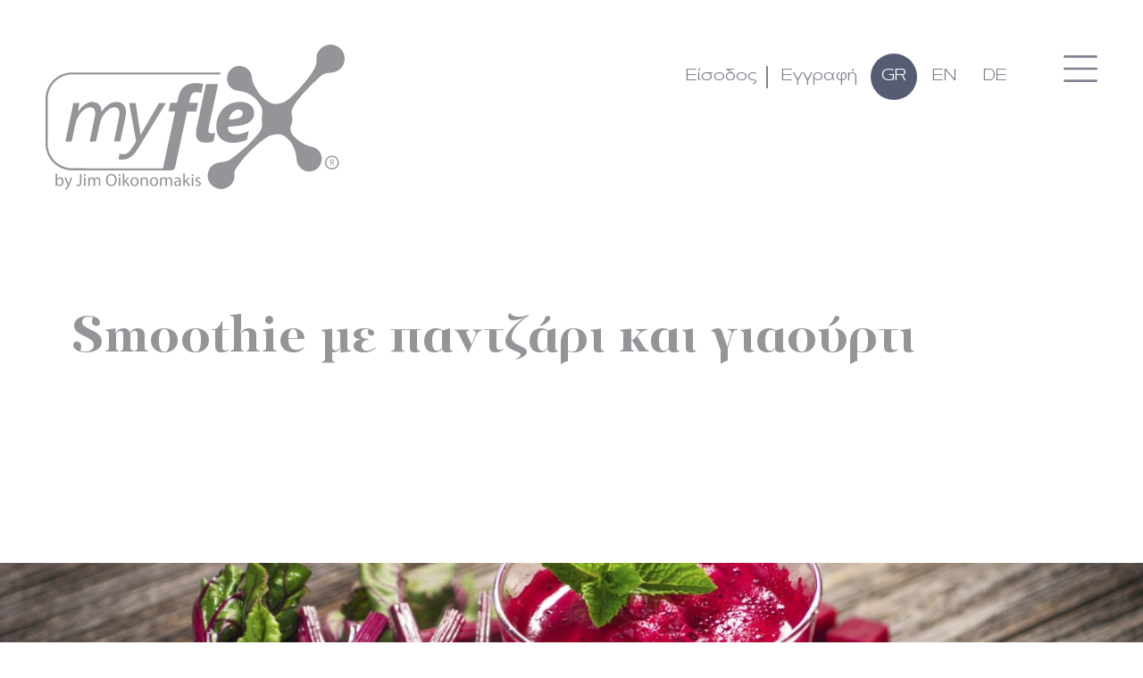

--- FILE ---
content_type: text/html; charset=UTF-8
request_url: https://www.myflex.gr/recipes/smoothie-me-pantzari-kai-giaoyrti/
body_size: 23793
content:
<!DOCTYPE html>
<html lang="el">
<head>
	<meta charset="UTF-8" />
	<meta name="viewport" content="width=device-width, initial-scale=1" />
	<link rel="profile" href="https://gmpg.org/xfn/11" />
	<link rel="pingback" href="https://www.myflex.gr/xmlrpc.php" />
	<meta name='robots' content='index, follow, max-image-preview:large, max-snippet:-1, max-video-preview:-1' />
<link rel="alternate" href="https://www.myflex.gr/recipes/smoothie-me-pantzari-kai-giaoyrti/" hreflang="el" />
<link rel="alternate" href="https://www.myflex.gr/en/recipes/beetroot-and-yogurt-smoothie/" hreflang="en" />

<!-- Google Tag Manager for WordPress by gtm4wp.com -->
<script data-cfasync="false" data-pagespeed-no-defer>
	var gtm4wp_datalayer_name = "dataLayer";
	var dataLayer = dataLayer || [];
</script>
<!-- End Google Tag Manager for WordPress by gtm4wp.com -->
	<!-- This site is optimized with the Yoast SEO plugin v22.0 - https://yoast.com/wordpress/plugins/seo/ -->
	<title>Smoothie με παντζάρι και γιαούρτι - myflex.gr</title>
	<link rel="canonical" href="https://www.myflex.gr/recipes/smoothie-me-pantzari-kai-giaoyrti/" />
	<meta property="og:locale" content="el_GR" />
	<meta property="og:locale:alternate" content="en_GB" />
	<meta property="og:type" content="article" />
	<meta property="og:title" content="Smoothie με παντζάρι και γιαούρτι - myflex.gr" />
	<meta property="og:description" content="Υλικά για 2 μερίδες : 200 γρ 2% γιαούρτι 250 γρ βρασμένα παντζάρια 1 κ. σούπας γλυκαντικό στέβια ή 1 instick  με γεύση της αρέσκειας σας ( προτείνουμε γεύση πορτοκάλι). 50ml-100ml νερό αν χρειαστεί" />
	<meta property="og:url" content="https://www.myflex.gr/recipes/smoothie-me-pantzari-kai-giaoyrti/" />
	<meta property="og:site_name" content="myflex.gr" />
	<meta property="article:modified_time" content="2022-01-14T10:37:29+00:00" />
	<meta property="og:image" content="https://www.myflex.gr/wp-content/uploads/2022/01/Gaples-Institute-Beet-Hypertension-1-1024x682.jpg" />
	<meta property="og:image:width" content="1024" />
	<meta property="og:image:height" content="682" />
	<meta property="og:image:type" content="image/jpeg" />
	<meta name="twitter:card" content="summary_large_image" />
	<script type="application/ld+json" class="yoast-schema-graph">{"@context":"https://schema.org","@graph":[{"@type":"WebPage","@id":"https://www.myflex.gr/recipes/smoothie-me-pantzari-kai-giaoyrti/","url":"https://www.myflex.gr/recipes/smoothie-me-pantzari-kai-giaoyrti/","name":"Smoothie με παντζάρι και γιαούρτι - myflex.gr","isPartOf":{"@id":"https://www.myflex.gr/#website"},"primaryImageOfPage":{"@id":"https://www.myflex.gr/recipes/smoothie-me-pantzari-kai-giaoyrti/#primaryimage"},"image":{"@id":"https://www.myflex.gr/recipes/smoothie-me-pantzari-kai-giaoyrti/#primaryimage"},"thumbnailUrl":"https://www.myflex.gr/wp-content/uploads/2022/01/Gaples-Institute-Beet-Hypertension-1.jpg","datePublished":"2022-01-12T08:33:37+00:00","dateModified":"2022-01-14T10:37:29+00:00","breadcrumb":{"@id":"https://www.myflex.gr/recipes/smoothie-me-pantzari-kai-giaoyrti/#breadcrumb"},"inLanguage":"el","potentialAction":[{"@type":"ReadAction","target":["https://www.myflex.gr/recipes/smoothie-me-pantzari-kai-giaoyrti/"]}]},{"@type":"ImageObject","inLanguage":"el","@id":"https://www.myflex.gr/recipes/smoothie-me-pantzari-kai-giaoyrti/#primaryimage","url":"https://www.myflex.gr/wp-content/uploads/2022/01/Gaples-Institute-Beet-Hypertension-1.jpg","contentUrl":"https://www.myflex.gr/wp-content/uploads/2022/01/Gaples-Institute-Beet-Hypertension-1.jpg","width":1697,"height":1131,"caption":"Beetroot Juice"},{"@type":"BreadcrumbList","@id":"https://www.myflex.gr/recipes/smoothie-me-pantzari-kai-giaoyrti/#breadcrumb","itemListElement":[{"@type":"ListItem","position":1,"name":"Home","item":"https://www.myflex.gr/"},{"@type":"ListItem","position":2,"name":"Smoothie με παντζάρι και γιαούρτι"}]},{"@type":"WebSite","@id":"https://www.myflex.gr/#website","url":"https://www.myflex.gr/","name":"myflex.gr","description":"Πέτυχε Εύκολα &amp; Γρήγορα τους Στόχους σου! Υπό την Καθοδήγηση Εξειδικευμένων Διαιτολόγων","publisher":{"@id":"https://www.myflex.gr/#organization"},"potentialAction":[{"@type":"SearchAction","target":{"@type":"EntryPoint","urlTemplate":"https://www.myflex.gr/?s={search_term_string}"},"query-input":"required name=search_term_string"}],"inLanguage":"el"},{"@type":"Organization","@id":"https://www.myflex.gr/#organization","name":"myflex.gr","url":"https://www.myflex.gr/","logo":{"@type":"ImageObject","inLanguage":"el","@id":"https://www.myflex.gr/#/schema/logo/image/","url":"https://www.myflex.gr/wp-content/uploads/2021/12/logo_myflex.svg","contentUrl":"https://www.myflex.gr/wp-content/uploads/2021/12/logo_myflex.svg","width":354,"height":172,"caption":"myflex.gr"},"image":{"@id":"https://www.myflex.gr/#/schema/logo/image/"}}]}</script>
	<!-- / Yoast SEO plugin. -->


<link rel='dns-prefetch' href='//static.addtoany.com' />
<link rel='stylesheet' id='wp-block-library-css' href='https://www.myflex.gr/wp-includes/css/dist/block-library/style.min.css' media='all' />
<style id='classic-theme-styles-inline-css'>
/*! This file is auto-generated */
.wp-block-button__link{color:#fff;background-color:#32373c;border-radius:9999px;box-shadow:none;text-decoration:none;padding:calc(.667em + 2px) calc(1.333em + 2px);font-size:1.125em}.wp-block-file__button{background:#32373c;color:#fff;text-decoration:none}
</style>
<style id='global-styles-inline-css'>
body{--wp--preset--color--black: #000000;--wp--preset--color--cyan-bluish-gray: #abb8c3;--wp--preset--color--white: #ffffff;--wp--preset--color--pale-pink: #f78da7;--wp--preset--color--vivid-red: #cf2e2e;--wp--preset--color--luminous-vivid-orange: #ff6900;--wp--preset--color--luminous-vivid-amber: #fcb900;--wp--preset--color--light-green-cyan: #7bdcb5;--wp--preset--color--vivid-green-cyan: #00d084;--wp--preset--color--pale-cyan-blue: #8ed1fc;--wp--preset--color--vivid-cyan-blue: #0693e3;--wp--preset--color--vivid-purple: #9b51e0;--wp--preset--gradient--vivid-cyan-blue-to-vivid-purple: linear-gradient(135deg,rgba(6,147,227,1) 0%,rgb(155,81,224) 100%);--wp--preset--gradient--light-green-cyan-to-vivid-green-cyan: linear-gradient(135deg,rgb(122,220,180) 0%,rgb(0,208,130) 100%);--wp--preset--gradient--luminous-vivid-amber-to-luminous-vivid-orange: linear-gradient(135deg,rgba(252,185,0,1) 0%,rgba(255,105,0,1) 100%);--wp--preset--gradient--luminous-vivid-orange-to-vivid-red: linear-gradient(135deg,rgba(255,105,0,1) 0%,rgb(207,46,46) 100%);--wp--preset--gradient--very-light-gray-to-cyan-bluish-gray: linear-gradient(135deg,rgb(238,238,238) 0%,rgb(169,184,195) 100%);--wp--preset--gradient--cool-to-warm-spectrum: linear-gradient(135deg,rgb(74,234,220) 0%,rgb(151,120,209) 20%,rgb(207,42,186) 40%,rgb(238,44,130) 60%,rgb(251,105,98) 80%,rgb(254,248,76) 100%);--wp--preset--gradient--blush-light-purple: linear-gradient(135deg,rgb(255,206,236) 0%,rgb(152,150,240) 100%);--wp--preset--gradient--blush-bordeaux: linear-gradient(135deg,rgb(254,205,165) 0%,rgb(254,45,45) 50%,rgb(107,0,62) 100%);--wp--preset--gradient--luminous-dusk: linear-gradient(135deg,rgb(255,203,112) 0%,rgb(199,81,192) 50%,rgb(65,88,208) 100%);--wp--preset--gradient--pale-ocean: linear-gradient(135deg,rgb(255,245,203) 0%,rgb(182,227,212) 50%,rgb(51,167,181) 100%);--wp--preset--gradient--electric-grass: linear-gradient(135deg,rgb(202,248,128) 0%,rgb(113,206,126) 100%);--wp--preset--gradient--midnight: linear-gradient(135deg,rgb(2,3,129) 0%,rgb(40,116,252) 100%);--wp--preset--font-size--small: 13px;--wp--preset--font-size--medium: 20px;--wp--preset--font-size--large: 36px;--wp--preset--font-size--x-large: 42px;--wp--preset--spacing--20: 0.44rem;--wp--preset--spacing--30: 0.67rem;--wp--preset--spacing--40: 1rem;--wp--preset--spacing--50: 1.5rem;--wp--preset--spacing--60: 2.25rem;--wp--preset--spacing--70: 3.38rem;--wp--preset--spacing--80: 5.06rem;--wp--preset--shadow--natural: 6px 6px 9px rgba(0, 0, 0, 0.2);--wp--preset--shadow--deep: 12px 12px 50px rgba(0, 0, 0, 0.4);--wp--preset--shadow--sharp: 6px 6px 0px rgba(0, 0, 0, 0.2);--wp--preset--shadow--outlined: 6px 6px 0px -3px rgba(255, 255, 255, 1), 6px 6px rgba(0, 0, 0, 1);--wp--preset--shadow--crisp: 6px 6px 0px rgba(0, 0, 0, 1);}:where(.is-layout-flex){gap: 0.5em;}:where(.is-layout-grid){gap: 0.5em;}body .is-layout-flow > .alignleft{float: left;margin-inline-start: 0;margin-inline-end: 2em;}body .is-layout-flow > .alignright{float: right;margin-inline-start: 2em;margin-inline-end: 0;}body .is-layout-flow > .aligncenter{margin-left: auto !important;margin-right: auto !important;}body .is-layout-constrained > .alignleft{float: left;margin-inline-start: 0;margin-inline-end: 2em;}body .is-layout-constrained > .alignright{float: right;margin-inline-start: 2em;margin-inline-end: 0;}body .is-layout-constrained > .aligncenter{margin-left: auto !important;margin-right: auto !important;}body .is-layout-constrained > :where(:not(.alignleft):not(.alignright):not(.alignfull)){max-width: var(--wp--style--global--content-size);margin-left: auto !important;margin-right: auto !important;}body .is-layout-constrained > .alignwide{max-width: var(--wp--style--global--wide-size);}body .is-layout-flex{display: flex;}body .is-layout-flex{flex-wrap: wrap;align-items: center;}body .is-layout-flex > *{margin: 0;}body .is-layout-grid{display: grid;}body .is-layout-grid > *{margin: 0;}:where(.wp-block-columns.is-layout-flex){gap: 2em;}:where(.wp-block-columns.is-layout-grid){gap: 2em;}:where(.wp-block-post-template.is-layout-flex){gap: 1.25em;}:where(.wp-block-post-template.is-layout-grid){gap: 1.25em;}.has-black-color{color: var(--wp--preset--color--black) !important;}.has-cyan-bluish-gray-color{color: var(--wp--preset--color--cyan-bluish-gray) !important;}.has-white-color{color: var(--wp--preset--color--white) !important;}.has-pale-pink-color{color: var(--wp--preset--color--pale-pink) !important;}.has-vivid-red-color{color: var(--wp--preset--color--vivid-red) !important;}.has-luminous-vivid-orange-color{color: var(--wp--preset--color--luminous-vivid-orange) !important;}.has-luminous-vivid-amber-color{color: var(--wp--preset--color--luminous-vivid-amber) !important;}.has-light-green-cyan-color{color: var(--wp--preset--color--light-green-cyan) !important;}.has-vivid-green-cyan-color{color: var(--wp--preset--color--vivid-green-cyan) !important;}.has-pale-cyan-blue-color{color: var(--wp--preset--color--pale-cyan-blue) !important;}.has-vivid-cyan-blue-color{color: var(--wp--preset--color--vivid-cyan-blue) !important;}.has-vivid-purple-color{color: var(--wp--preset--color--vivid-purple) !important;}.has-black-background-color{background-color: var(--wp--preset--color--black) !important;}.has-cyan-bluish-gray-background-color{background-color: var(--wp--preset--color--cyan-bluish-gray) !important;}.has-white-background-color{background-color: var(--wp--preset--color--white) !important;}.has-pale-pink-background-color{background-color: var(--wp--preset--color--pale-pink) !important;}.has-vivid-red-background-color{background-color: var(--wp--preset--color--vivid-red) !important;}.has-luminous-vivid-orange-background-color{background-color: var(--wp--preset--color--luminous-vivid-orange) !important;}.has-luminous-vivid-amber-background-color{background-color: var(--wp--preset--color--luminous-vivid-amber) !important;}.has-light-green-cyan-background-color{background-color: var(--wp--preset--color--light-green-cyan) !important;}.has-vivid-green-cyan-background-color{background-color: var(--wp--preset--color--vivid-green-cyan) !important;}.has-pale-cyan-blue-background-color{background-color: var(--wp--preset--color--pale-cyan-blue) !important;}.has-vivid-cyan-blue-background-color{background-color: var(--wp--preset--color--vivid-cyan-blue) !important;}.has-vivid-purple-background-color{background-color: var(--wp--preset--color--vivid-purple) !important;}.has-black-border-color{border-color: var(--wp--preset--color--black) !important;}.has-cyan-bluish-gray-border-color{border-color: var(--wp--preset--color--cyan-bluish-gray) !important;}.has-white-border-color{border-color: var(--wp--preset--color--white) !important;}.has-pale-pink-border-color{border-color: var(--wp--preset--color--pale-pink) !important;}.has-vivid-red-border-color{border-color: var(--wp--preset--color--vivid-red) !important;}.has-luminous-vivid-orange-border-color{border-color: var(--wp--preset--color--luminous-vivid-orange) !important;}.has-luminous-vivid-amber-border-color{border-color: var(--wp--preset--color--luminous-vivid-amber) !important;}.has-light-green-cyan-border-color{border-color: var(--wp--preset--color--light-green-cyan) !important;}.has-vivid-green-cyan-border-color{border-color: var(--wp--preset--color--vivid-green-cyan) !important;}.has-pale-cyan-blue-border-color{border-color: var(--wp--preset--color--pale-cyan-blue) !important;}.has-vivid-cyan-blue-border-color{border-color: var(--wp--preset--color--vivid-cyan-blue) !important;}.has-vivid-purple-border-color{border-color: var(--wp--preset--color--vivid-purple) !important;}.has-vivid-cyan-blue-to-vivid-purple-gradient-background{background: var(--wp--preset--gradient--vivid-cyan-blue-to-vivid-purple) !important;}.has-light-green-cyan-to-vivid-green-cyan-gradient-background{background: var(--wp--preset--gradient--light-green-cyan-to-vivid-green-cyan) !important;}.has-luminous-vivid-amber-to-luminous-vivid-orange-gradient-background{background: var(--wp--preset--gradient--luminous-vivid-amber-to-luminous-vivid-orange) !important;}.has-luminous-vivid-orange-to-vivid-red-gradient-background{background: var(--wp--preset--gradient--luminous-vivid-orange-to-vivid-red) !important;}.has-very-light-gray-to-cyan-bluish-gray-gradient-background{background: var(--wp--preset--gradient--very-light-gray-to-cyan-bluish-gray) !important;}.has-cool-to-warm-spectrum-gradient-background{background: var(--wp--preset--gradient--cool-to-warm-spectrum) !important;}.has-blush-light-purple-gradient-background{background: var(--wp--preset--gradient--blush-light-purple) !important;}.has-blush-bordeaux-gradient-background{background: var(--wp--preset--gradient--blush-bordeaux) !important;}.has-luminous-dusk-gradient-background{background: var(--wp--preset--gradient--luminous-dusk) !important;}.has-pale-ocean-gradient-background{background: var(--wp--preset--gradient--pale-ocean) !important;}.has-electric-grass-gradient-background{background: var(--wp--preset--gradient--electric-grass) !important;}.has-midnight-gradient-background{background: var(--wp--preset--gradient--midnight) !important;}.has-small-font-size{font-size: var(--wp--preset--font-size--small) !important;}.has-medium-font-size{font-size: var(--wp--preset--font-size--medium) !important;}.has-large-font-size{font-size: var(--wp--preset--font-size--large) !important;}.has-x-large-font-size{font-size: var(--wp--preset--font-size--x-large) !important;}
.wp-block-navigation a:where(:not(.wp-element-button)){color: inherit;}
:where(.wp-block-post-template.is-layout-flex){gap: 1.25em;}:where(.wp-block-post-template.is-layout-grid){gap: 1.25em;}
:where(.wp-block-columns.is-layout-flex){gap: 2em;}:where(.wp-block-columns.is-layout-grid){gap: 2em;}
.wp-block-pullquote{font-size: 1.5em;line-height: 1.6;}
</style>
<link rel='stylesheet' id='dashicons-css' href='https://www.myflex.gr/wp-includes/css/dashicons.min.css' media='all' />
<link rel='stylesheet' id='admin-bar-css' href='https://www.myflex.gr/wp-includes/css/admin-bar.min.css' media='all' />
<style id='admin-bar-inline-css'>

    /* Hide CanvasJS credits for P404 charts specifically */
    #p404RedirectChart .canvasjs-chart-credit {
        display: none !important;
    }
    
    #p404RedirectChart canvas {
        border-radius: 6px;
    }

    .p404-redirect-adminbar-weekly-title {
        font-weight: bold;
        font-size: 14px;
        color: #fff;
        margin-bottom: 6px;
    }

    #wpadminbar #wp-admin-bar-p404_free_top_button .ab-icon:before {
        content: "\f103";
        color: #dc3545;
        top: 3px;
    }
    
    #wp-admin-bar-p404_free_top_button .ab-item {
        min-width: 80px !important;
        padding: 0px !important;
    }
    
    /* Ensure proper positioning and z-index for P404 dropdown */
    .p404-redirect-adminbar-dropdown-wrap { 
        min-width: 0; 
        padding: 0;
        position: static !important;
    }
    
    #wpadminbar #wp-admin-bar-p404_free_top_button_dropdown {
        position: static !important;
    }
    
    #wpadminbar #wp-admin-bar-p404_free_top_button_dropdown .ab-item {
        padding: 0 !important;
        margin: 0 !important;
    }
    
    .p404-redirect-dropdown-container {
        min-width: 340px;
        padding: 18px 18px 12px 18px;
        background: #23282d !important;
        color: #fff;
        border-radius: 12px;
        box-shadow: 0 8px 32px rgba(0,0,0,0.25);
        margin-top: 10px;
        position: relative !important;
        z-index: 999999 !important;
        display: block !important;
        border: 1px solid #444;
    }
    
    /* Ensure P404 dropdown appears on hover */
    #wpadminbar #wp-admin-bar-p404_free_top_button .p404-redirect-dropdown-container { 
        display: none !important;
    }
    
    #wpadminbar #wp-admin-bar-p404_free_top_button:hover .p404-redirect-dropdown-container { 
        display: block !important;
    }
    
    #wpadminbar #wp-admin-bar-p404_free_top_button:hover #wp-admin-bar-p404_free_top_button_dropdown .p404-redirect-dropdown-container {
        display: block !important;
    }
    
    .p404-redirect-card {
        background: #2c3338;
        border-radius: 8px;
        padding: 18px 18px 12px 18px;
        box-shadow: 0 2px 8px rgba(0,0,0,0.07);
        display: flex;
        flex-direction: column;
        align-items: flex-start;
        border: 1px solid #444;
    }
    
    .p404-redirect-btn {
        display: inline-block;
        background: #dc3545;
        color: #fff !important;
        font-weight: bold;
        padding: 5px 22px;
        border-radius: 8px;
        text-decoration: none;
        font-size: 17px;
        transition: background 0.2s, box-shadow 0.2s;
        margin-top: 8px;
        box-shadow: 0 2px 8px rgba(220,53,69,0.15);
        text-align: center;
        line-height: 1.6;
    }
    
    .p404-redirect-btn:hover {
        background: #c82333;
        color: #fff !important;
        box-shadow: 0 4px 16px rgba(220,53,69,0.25);
    }
    
    /* Prevent conflicts with other admin bar dropdowns */
    #wpadminbar .ab-top-menu > li:hover > .ab-item,
    #wpadminbar .ab-top-menu > li.hover > .ab-item {
        z-index: auto;
    }
    
    #wpadminbar #wp-admin-bar-p404_free_top_button:hover > .ab-item {
        z-index: 999998 !important;
    }
    
</style>
<link rel='stylesheet' id='contact-form-7-css' href='https://www.myflex.gr/wp-content/plugins/contact-form-7/includes/css/styles.css' media='all' />
<link rel='stylesheet' id='cookie-law-info-css' href='https://www.myflex.gr/wp-content/plugins/cookie-law-info/legacy/public/css/cookie-law-info-public.css' media='all' />
<link rel='stylesheet' id='cookie-law-info-gdpr-css' href='https://www.myflex.gr/wp-content/plugins/cookie-law-info/legacy/public/css/cookie-law-info-gdpr.css' media='all' />
<link rel='stylesheet' id='hfe-style-css' href='https://www.myflex.gr/wp-content/plugins/header-footer-elementor/assets/css/header-footer-elementor.css' media='all' />
<link rel='stylesheet' id='elementor-icons-css' href='https://www.myflex.gr/wp-content/plugins/elementor/assets/lib/eicons/css/elementor-icons.min.css' media='all' />
<link rel='stylesheet' id='elementor-frontend-css' href='https://www.myflex.gr/wp-content/uploads/elementor/css/custom-frontend-lite.min.css' media='all' />
<link rel='stylesheet' id='swiper-css' href='https://www.myflex.gr/wp-content/plugins/elementor/assets/lib/swiper/css/swiper.min.css' media='all' />
<link rel='stylesheet' id='elementor-post-6-css' href='https://www.myflex.gr/wp-content/uploads/elementor/css/post-6.css' media='all' />
<link rel='stylesheet' id='elementor-pro-css' href='https://www.myflex.gr/wp-content/uploads/elementor/css/custom-pro-frontend-lite.min.css' media='all' />
<link rel='stylesheet' id='elementor-global-css' href='https://www.myflex.gr/wp-content/uploads/elementor/css/global.css' media='all' />
<link rel='stylesheet' id='elementor-post-41-css' href='https://www.myflex.gr/wp-content/uploads/elementor/css/post-41.css' media='all' />
<link rel='stylesheet' id='hfe-widgets-style-css' href='https://www.myflex.gr/wp-content/plugins/header-footer-elementor/inc/widgets-css/frontend.css' media='all' />
<link rel='stylesheet' id='elementor-post-303-css' href='https://www.myflex.gr/wp-content/uploads/elementor/css/post-303.css' media='all' />
<link rel='stylesheet' id='flex-slick-css' href='https://www.myflex.gr/wp-content/themes/flex/css/slick.css' media='all' />
<link rel='stylesheet' id='flex-slick-theme-css' href='https://www.myflex.gr/wp-content/themes/flex/css/slick-theme.css' media='all' />
<link rel='stylesheet' id='flex-style-css' href='https://www.myflex.gr/wp-content/themes/flex/style.css' media='all' />
<link rel='stylesheet' id='elementor-post-58-css' href='https://www.myflex.gr/wp-content/uploads/elementor/css/post-58.css' media='all' />
<link rel='stylesheet' id='addtoany-css' href='https://www.myflex.gr/wp-content/plugins/add-to-any/addtoany.min.css' media='all' />
<link rel='stylesheet' id='google-fonts-1-css' href='https://fonts.googleapis.com/css?family=Roboto%3A100%2C100italic%2C200%2C200italic%2C300%2C300italic%2C400%2C400italic%2C500%2C500italic%2C600%2C600italic%2C700%2C700italic%2C800%2C800italic%2C900%2C900italic%7CRoboto+Slab%3A100%2C100italic%2C200%2C200italic%2C300%2C300italic%2C400%2C400italic%2C500%2C500italic%2C600%2C600italic%2C700%2C700italic%2C800%2C800italic%2C900%2C900italic&#038;display=auto&#038;subset=greek' media='all' />
<link rel='stylesheet' id='elementor-icons-shared-0-css' href='https://www.myflex.gr/wp-content/plugins/elementor/assets/lib/font-awesome/css/fontawesome.min.css' media='all' />
<link rel='stylesheet' id='elementor-icons-fa-brands-css' href='https://www.myflex.gr/wp-content/plugins/elementor/assets/lib/font-awesome/css/brands.min.css' media='all' />
<link rel="preconnect" href="https://fonts.gstatic.com/" crossorigin><script id="addtoany-core-js-before">
window.a2a_config=window.a2a_config||{};a2a_config.callbacks=[];a2a_config.overlays=[];a2a_config.templates={};a2a_localize = {
	Share: "Μοιραστείτε",
	Save: "Αποθήκευση",
	Subscribe: "Εγγραφείτε",
	Email: "Email",
	Bookmark: "Προσθήκη στα Αγαπημένα",
	ShowAll: "Προβολή όλων",
	ShowLess: "Προβολή λιγότερων",
	FindServices: "Αναζήτηση υπηρεσίας(ιών)",
	FindAnyServiceToAddTo: "Άμεση προσθήκη κάθε υπηρεσίας",
	PoweredBy: "Powered by",
	ShareViaEmail: "Μοιραστείτε μέσω e-mail",
	SubscribeViaEmail: "Εγγραφείτε μέσω e-mail",
	BookmarkInYourBrowser: "Προσθήκη στα Αγαπημένα μέσα από τον σελιδοδείκτη σας",
	BookmarkInstructions: "Πατήστε Ctrl+D or \u2318+D για να προσθέσετε τη σελίδα στα Αγαπημένα σας",
	AddToYourFavorites: "Προσθήκη στα Αγαπημένα",
	SendFromWebOrProgram: "Αποστολή από οποιοδήποτε e-mail διεύθυνση ή e-mail πρόγραμμα",
	EmailProgram: "E-mail πρόγραμμα",
	More: "Περισσότερα &#8230;",
	ThanksForSharing: "Ευχαριστώ για την κοινοποίηση!",
	ThanksForFollowing: "Ευχαριστώ που με ακολουθείτε!"
};
</script>
<script async src="https://static.addtoany.com/menu/page.js" id="addtoany-core-js"></script>
<script src="https://www.myflex.gr/wp-includes/js/jquery/jquery.min.js" id="jquery-core-js"></script>
<script src="https://www.myflex.gr/wp-includes/js/jquery/jquery-migrate.min.js" id="jquery-migrate-js"></script>
<script async src="https://www.myflex.gr/wp-content/plugins/add-to-any/addtoany.min.js" id="addtoany-jquery-js"></script>
<script id="cookie-law-info-js-extra">
var Cli_Data = {"nn_cookie_ids":[],"cookielist":[],"non_necessary_cookies":[],"ccpaEnabled":"","ccpaRegionBased":"","ccpaBarEnabled":"","strictlyEnabled":["necessary","obligatoire"],"ccpaType":"gdpr","js_blocking":"1","custom_integration":"","triggerDomRefresh":"","secure_cookies":""};
var cli_cookiebar_settings = {"animate_speed_hide":"500","animate_speed_show":"500","background":"#FFF","border":"#b1a6a6c2","border_on":"","button_1_button_colour":"#61a229","button_1_button_hover":"#4e8221","button_1_link_colour":"#fff","button_1_as_button":"1","button_1_new_win":"","button_2_button_colour":"#333","button_2_button_hover":"#292929","button_2_link_colour":"#444","button_2_as_button":"","button_2_hidebar":"","button_3_button_colour":"#dedfe0","button_3_button_hover":"#b2b2b3","button_3_link_colour":"#333333","button_3_as_button":"1","button_3_new_win":"","button_4_button_colour":"#dedfe0","button_4_button_hover":"#b2b2b3","button_4_link_colour":"#333333","button_4_as_button":"1","button_7_button_colour":"#61a229","button_7_button_hover":"#4e8221","button_7_link_colour":"#fff","button_7_as_button":"1","button_7_new_win":"","font_family":"inherit","header_fix":"","notify_animate_hide":"1","notify_animate_show":"","notify_div_id":"#cookie-law-info-bar","notify_position_horizontal":"right","notify_position_vertical":"bottom","scroll_close":"","scroll_close_reload":"","accept_close_reload":"","reject_close_reload":"","showagain_tab":"","showagain_background":"#fff","showagain_border":"#000","showagain_div_id":"#cookie-law-info-again","showagain_x_position":"100px","text":"#333333","show_once_yn":"","show_once":"10000","logging_on":"","as_popup":"","popup_overlay":"1","bar_heading_text":"","cookie_bar_as":"banner","popup_showagain_position":"bottom-right","widget_position":"left"};
var log_object = {"ajax_url":"https:\/\/www.myflex.gr\/wp-admin\/admin-ajax.php"};
</script>
<script src="https://www.myflex.gr/wp-content/plugins/cookie-law-info/legacy/public/js/cookie-law-info-public.js" id="cookie-law-info-js"></script>
<link rel="https://api.w.org/" href="https://www.myflex.gr/wp-json/" /><link rel="alternate" type="application/json" href="https://www.myflex.gr/wp-json/wp/v2/recipes/1157" /><link rel='shortlink' href='https://www.myflex.gr/?p=1157' />
<link rel="alternate" type="application/json+oembed" href="https://www.myflex.gr/wp-json/oembed/1.0/embed?url=https%3A%2F%2Fwww.myflex.gr%2Frecipes%2Fsmoothie-me-pantzari-kai-giaoyrti%2F" />
<link rel="alternate" type="text/xml+oembed" href="https://www.myflex.gr/wp-json/oembed/1.0/embed?url=https%3A%2F%2Fwww.myflex.gr%2Frecipes%2Fsmoothie-me-pantzari-kai-giaoyrti%2F&#038;format=xml" />

		<!-- GA Google Analytics @ https://m0n.co/ga -->
		<script>
			(function(i,s,o,g,r,a,m){i['GoogleAnalyticsObject']=r;i[r]=i[r]||function(){
			(i[r].q=i[r].q||[]).push(arguments)},i[r].l=1*new Date();a=s.createElement(o),
			m=s.getElementsByTagName(o)[0];a.async=1;a.src=g;m.parentNode.insertBefore(a,m)
			})(window,document,'script','https://www.google-analytics.com/analytics.js','ga');
			ga('create', 'UA-153566922-1', 'auto');
			ga('send', 'pageview');
		</script>

	
<!-- Google Tag Manager for WordPress by gtm4wp.com -->
<!-- GTM Container placement set to manual -->
<script data-cfasync="false" data-pagespeed-no-defer type="text/javascript">
	var dataLayer_content = {"pagePostType":"recipes","pagePostType2":"single-recipes","pagePostAuthor":"flexeditor"};
	dataLayer.push( dataLayer_content );
</script>
<script data-cfasync="false">
(function(w,d,s,l,i){w[l]=w[l]||[];w[l].push({'gtm.start':
new Date().getTime(),event:'gtm.js'});var f=d.getElementsByTagName(s)[0],
j=d.createElement(s),dl=l!='dataLayer'?'&l='+l:'';j.async=true;j.src=
'//www.googletagmanager.com/gtm.js?id='+i+dl;f.parentNode.insertBefore(j,f);
})(window,document,'script','dataLayer','GTM-543HGHQ5');
</script>
<!-- End Google Tag Manager for WordPress by gtm4wp.com --><meta name="generator" content="Elementor 3.19.2; features: e_optimized_assets_loading, e_optimized_css_loading, additional_custom_breakpoints, block_editor_assets_optimize, e_image_loading_optimization; settings: css_print_method-external, google_font-enabled, font_display-auto">
<link rel="icon" href="https://www.myflex.gr/wp-content/uploads/2021/12/cropped-favicon-32x32.png" sizes="32x32" />
<link rel="icon" href="https://www.myflex.gr/wp-content/uploads/2021/12/cropped-favicon-192x192.png" sizes="192x192" />
<link rel="apple-touch-icon" href="https://www.myflex.gr/wp-content/uploads/2021/12/cropped-favicon-180x180.png" />
<meta name="msapplication-TileImage" content="https://www.myflex.gr/wp-content/uploads/2021/12/cropped-favicon-270x270.png" />
		<style id="wp-custom-css">
			.elementor-widget-container ul {
    padding-left: 15px;
}

.single-post .elementor-widget-container h2 {
    font-size: 27px;
    color: #95979a;
    margin: 0 0 25px;
}

@media only screen and (min-width: 600px) {
  .wpvc_card_media_row{
		height:600px!important;
	}
}
@media only screen and (max-width: 1000px) {
  .wpvc_card_media_row{
		height:300px!important;
	}
}
#wpfront-scroll-top-container img {
    width: 60px !important;
}



@media only screen and (max-width: 480px) {
  .gallery {
    display: flex;
}
}

.stores-footer ul {
    list-style-type: none;
    margin-top: -45px;
}

.stores-footer ul:nth-child(2):after {
	content: '';
	width: 0; 
  height: 0; 
  border-left: 10px solid transparent;
  border-right: 10px solid transparent;
  border-top: 10px solid #000;
}

.stores-footer ul:last-child {
    /* margin-right: 11px; */
}

.stores-footer ul a {
    color: #000;
}		</style>
		</head>

<body class="recipes-template-default single single-recipes postid-1157 wp-custom-logo ehf-header ehf-footer ehf-template-flex ehf-stylesheet-flex no-sidebar elementor-default elementor-template-full-width elementor-kit-6 elementor-page-58">

<!-- GTM Container placement set to manual -->
<!-- Google Tag Manager (noscript) -->
				<noscript><iframe src="https://www.googletagmanager.com/ns.html?id=GTM-543HGHQ5" height="0" width="0" style="display:none;visibility:hidden" aria-hidden="true"></iframe></noscript>
<!-- End Google Tag Manager (noscript) --><div id="page" class="hfeed site">

		<header id="masthead" itemscope="itemscope" itemtype="https://schema.org/WPHeader">
			<p class="main-title bhf-hidden" itemprop="headline"><a href="https://www.myflex.gr" title="myflex.gr" rel="home">myflex.gr</a></p>
					<div data-elementor-type="wp-post" data-elementor-id="41" class="elementor elementor-41" data-elementor-post-type="elementor-hf">
						<section class="elementor-section elementor-top-section elementor-element elementor-element-0bc0a92 elementor-section-full_width elementor-section-height-default elementor-section-height-default" data-id="0bc0a92" data-element_type="section">
						<div class="elementor-container elementor-column-gap-no">
					<div class="elementor-column elementor-col-100 elementor-top-column elementor-element elementor-element-1603be3" data-id="1603be3" data-element_type="column">
			<div class="elementor-widget-wrap elementor-element-populated">
						<div class="elementor-element elementor-element-55d24c8 elementor-widget elementor-widget-theme-site-logo elementor-widget-image" data-id="55d24c8" data-element_type="widget" data-widget_type="theme-site-logo.default">
				<div class="elementor-widget-container">
			<style>/*! elementor - v3.19.0 - 07-02-2024 */
.elementor-widget-image{text-align:center}.elementor-widget-image a{display:inline-block}.elementor-widget-image a img[src$=".svg"]{width:48px}.elementor-widget-image img{vertical-align:middle;display:inline-block}</style>						<a href="https://www.myflex.gr">
			<img width="354" height="172" src="https://www.myflex.gr/wp-content/uploads/2021/12/logo_myflex.svg" class="attachment-full size-full wp-image-145" alt="" />				</a>
									</div>
				</div>
				<div class="elementor-element elementor-element-bba9e1f elementor-widget__width-auto user-languages-menu elementor-widget elementor-widget-wp-widget-nav_menu" data-id="bba9e1f" data-element_type="widget" data-widget_type="wp-widget-nav_menu.default">
				<div class="elementor-widget-container">
			<div class="menu-user-menu-container"><ul id="menu-user-menu" class="menu"><li id="menu-item-2397" class="menu-item menu-item-type-custom menu-item-object-custom menu-item-2397"><a href="https://myflexcoaching.com/login">Είσοδος</a></li>
<li id="menu-item-8834" class="menu-item menu-item-type-custom menu-item-object-custom menu-item-8834"><a href="https://myflexcoaching.com/registration/">Εγγραφή</a></li>
<li id="menu-item-6005-gr" class="lang-item lang-item-2 lang-item-gr current-lang lang-item-first menu-item menu-item-type-custom menu-item-object-custom menu-item-6005-gr"><a href="https://www.myflex.gr/recipes/smoothie-me-pantzari-kai-giaoyrti/" hreflang="el" lang="el">gr</a></li>
<li id="menu-item-6005-en" class="lang-item lang-item-4 lang-item-en menu-item menu-item-type-custom menu-item-object-custom menu-item-6005-en"><a href="https://www.myflex.gr/en/recipes/beetroot-and-yogurt-smoothie/" hreflang="en-GB" lang="en-GB">en</a></li>
<li id="menu-item-6005-de" class="lang-item lang-item-207 lang-item-de no-translation menu-item menu-item-type-custom menu-item-object-custom menu-item-6005-de"><a href="https://www.myflex.gr/de/heim/" hreflang="de-DE" lang="de-DE">de</a></li>
</ul></div>		</div>
				</div>
				<div class="elementor-element elementor-element-7f43a36 hfe-nav-menu__align-center elementor-widget__width-auto burger-menu hfe-submenu-icon-arrow hfe-link-redirect-child hfe-nav-menu__breakpoint-tablet elementor-widget elementor-widget-navigation-menu" data-id="7f43a36" data-element_type="widget" data-settings="{&quot;padding_horizontal_menu_item&quot;:{&quot;unit&quot;:&quot;px&quot;,&quot;size&quot;:15,&quot;sizes&quot;:[]},&quot;padding_horizontal_menu_item_laptop&quot;:{&quot;unit&quot;:&quot;px&quot;,&quot;size&quot;:&quot;&quot;,&quot;sizes&quot;:[]},&quot;padding_horizontal_menu_item_tablet&quot;:{&quot;unit&quot;:&quot;px&quot;,&quot;size&quot;:&quot;&quot;,&quot;sizes&quot;:[]},&quot;padding_horizontal_menu_item_mobile&quot;:{&quot;unit&quot;:&quot;px&quot;,&quot;size&quot;:&quot;&quot;,&quot;sizes&quot;:[]},&quot;padding_vertical_menu_item&quot;:{&quot;unit&quot;:&quot;px&quot;,&quot;size&quot;:15,&quot;sizes&quot;:[]},&quot;padding_vertical_menu_item_laptop&quot;:{&quot;unit&quot;:&quot;px&quot;,&quot;size&quot;:&quot;&quot;,&quot;sizes&quot;:[]},&quot;padding_vertical_menu_item_tablet&quot;:{&quot;unit&quot;:&quot;px&quot;,&quot;size&quot;:&quot;&quot;,&quot;sizes&quot;:[]},&quot;padding_vertical_menu_item_mobile&quot;:{&quot;unit&quot;:&quot;px&quot;,&quot;size&quot;:&quot;&quot;,&quot;sizes&quot;:[]},&quot;menu_space_between&quot;:{&quot;unit&quot;:&quot;px&quot;,&quot;size&quot;:&quot;&quot;,&quot;sizes&quot;:[]},&quot;menu_space_between_laptop&quot;:{&quot;unit&quot;:&quot;px&quot;,&quot;size&quot;:&quot;&quot;,&quot;sizes&quot;:[]},&quot;menu_space_between_tablet&quot;:{&quot;unit&quot;:&quot;px&quot;,&quot;size&quot;:&quot;&quot;,&quot;sizes&quot;:[]},&quot;menu_space_between_mobile&quot;:{&quot;unit&quot;:&quot;px&quot;,&quot;size&quot;:&quot;&quot;,&quot;sizes&quot;:[]},&quot;dropdown_border_radius&quot;:{&quot;unit&quot;:&quot;px&quot;,&quot;top&quot;:&quot;&quot;,&quot;right&quot;:&quot;&quot;,&quot;bottom&quot;:&quot;&quot;,&quot;left&quot;:&quot;&quot;,&quot;isLinked&quot;:true},&quot;dropdown_border_radius_laptop&quot;:{&quot;unit&quot;:&quot;px&quot;,&quot;top&quot;:&quot;&quot;,&quot;right&quot;:&quot;&quot;,&quot;bottom&quot;:&quot;&quot;,&quot;left&quot;:&quot;&quot;,&quot;isLinked&quot;:true},&quot;dropdown_border_radius_tablet&quot;:{&quot;unit&quot;:&quot;px&quot;,&quot;top&quot;:&quot;&quot;,&quot;right&quot;:&quot;&quot;,&quot;bottom&quot;:&quot;&quot;,&quot;left&quot;:&quot;&quot;,&quot;isLinked&quot;:true},&quot;dropdown_border_radius_mobile&quot;:{&quot;unit&quot;:&quot;px&quot;,&quot;top&quot;:&quot;&quot;,&quot;right&quot;:&quot;&quot;,&quot;bottom&quot;:&quot;&quot;,&quot;left&quot;:&quot;&quot;,&quot;isLinked&quot;:true},&quot;padding_horizontal_dropdown_item&quot;:{&quot;unit&quot;:&quot;px&quot;,&quot;size&quot;:&quot;&quot;,&quot;sizes&quot;:[]},&quot;padding_horizontal_dropdown_item_laptop&quot;:{&quot;unit&quot;:&quot;px&quot;,&quot;size&quot;:&quot;&quot;,&quot;sizes&quot;:[]},&quot;padding_horizontal_dropdown_item_tablet&quot;:{&quot;unit&quot;:&quot;px&quot;,&quot;size&quot;:&quot;&quot;,&quot;sizes&quot;:[]},&quot;padding_horizontal_dropdown_item_mobile&quot;:{&quot;unit&quot;:&quot;px&quot;,&quot;size&quot;:&quot;&quot;,&quot;sizes&quot;:[]},&quot;padding_vertical_dropdown_item&quot;:{&quot;unit&quot;:&quot;px&quot;,&quot;size&quot;:15,&quot;sizes&quot;:[]},&quot;padding_vertical_dropdown_item_laptop&quot;:{&quot;unit&quot;:&quot;px&quot;,&quot;size&quot;:&quot;&quot;,&quot;sizes&quot;:[]},&quot;padding_vertical_dropdown_item_tablet&quot;:{&quot;unit&quot;:&quot;px&quot;,&quot;size&quot;:&quot;&quot;,&quot;sizes&quot;:[]},&quot;padding_vertical_dropdown_item_mobile&quot;:{&quot;unit&quot;:&quot;px&quot;,&quot;size&quot;:&quot;&quot;,&quot;sizes&quot;:[]},&quot;distance_from_menu&quot;:{&quot;unit&quot;:&quot;px&quot;,&quot;size&quot;:&quot;&quot;,&quot;sizes&quot;:[]},&quot;distance_from_menu_laptop&quot;:{&quot;unit&quot;:&quot;px&quot;,&quot;size&quot;:&quot;&quot;,&quot;sizes&quot;:[]},&quot;distance_from_menu_tablet&quot;:{&quot;unit&quot;:&quot;px&quot;,&quot;size&quot;:&quot;&quot;,&quot;sizes&quot;:[]},&quot;distance_from_menu_mobile&quot;:{&quot;unit&quot;:&quot;px&quot;,&quot;size&quot;:&quot;&quot;,&quot;sizes&quot;:[]},&quot;toggle_size&quot;:{&quot;unit&quot;:&quot;px&quot;,&quot;size&quot;:&quot;&quot;,&quot;sizes&quot;:[]},&quot;toggle_size_laptop&quot;:{&quot;unit&quot;:&quot;px&quot;,&quot;size&quot;:&quot;&quot;,&quot;sizes&quot;:[]},&quot;toggle_size_tablet&quot;:{&quot;unit&quot;:&quot;px&quot;,&quot;size&quot;:&quot;&quot;,&quot;sizes&quot;:[]},&quot;toggle_size_mobile&quot;:{&quot;unit&quot;:&quot;px&quot;,&quot;size&quot;:&quot;&quot;,&quot;sizes&quot;:[]},&quot;toggle_border_width&quot;:{&quot;unit&quot;:&quot;px&quot;,&quot;size&quot;:&quot;&quot;,&quot;sizes&quot;:[]},&quot;toggle_border_width_laptop&quot;:{&quot;unit&quot;:&quot;px&quot;,&quot;size&quot;:&quot;&quot;,&quot;sizes&quot;:[]},&quot;toggle_border_width_tablet&quot;:{&quot;unit&quot;:&quot;px&quot;,&quot;size&quot;:&quot;&quot;,&quot;sizes&quot;:[]},&quot;toggle_border_width_mobile&quot;:{&quot;unit&quot;:&quot;px&quot;,&quot;size&quot;:&quot;&quot;,&quot;sizes&quot;:[]},&quot;toggle_border_radius&quot;:{&quot;unit&quot;:&quot;px&quot;,&quot;size&quot;:&quot;&quot;,&quot;sizes&quot;:[]},&quot;toggle_border_radius_laptop&quot;:{&quot;unit&quot;:&quot;px&quot;,&quot;size&quot;:&quot;&quot;,&quot;sizes&quot;:[]},&quot;toggle_border_radius_tablet&quot;:{&quot;unit&quot;:&quot;px&quot;,&quot;size&quot;:&quot;&quot;,&quot;sizes&quot;:[]},&quot;toggle_border_radius_mobile&quot;:{&quot;unit&quot;:&quot;px&quot;,&quot;size&quot;:&quot;&quot;,&quot;sizes&quot;:[]}}" data-widget_type="navigation-menu.default">
				<div class="elementor-widget-container">
						<div class="hfe-nav-menu hfe-layout-vertical hfe-nav-menu-layout vertical" data-layout="vertical">
				<div role="button" class="hfe-nav-menu__toggle elementor-clickable">
					<span class="screen-reader-text">Menu</span>
					<div class="hfe-nav-menu-icon">
											</div>
				</div>
				<nav class="hfe-nav-menu__layout-vertical hfe-nav-menu__submenu-arrow" data-toggle-icon="" data-close-icon="" data-full-width="yes">
					<ul id="menu-1-7f43a36" class="hfe-nav-menu"><li id="menu-item-376" class="menu-item menu-item-type-post_type menu-item-object-page parent hfe-creative-menu"><a href="https://www.myflex.gr/gnoriste-to-myflex/" class = "hfe-menu-item">Γνωρίστε το MyFlex</a></li>
<li id="menu-item-440" class="menu-item menu-item-type-post_type menu-item-object-page menu-item-has-children parent hfe-has-submenu hfe-creative-menu"><div class="hfe-has-submenu-container"><a href="https://www.myflex.gr/ypiresies/" class = "hfe-menu-item">Εξατομικευμένες Υπηρεσίες<span class='hfe-menu-toggle sub-arrow hfe-menu-child-0'><i class='fa'></i></span></a></div>
<ul class="sub-menu">
	<li id="menu-item-4711" class="menu-item menu-item-type-post_type menu-item-object-page hfe-creative-menu"><a href="https://www.myflex.gr/ypiresies/diatrofi-apoleia-varous/" class = "hfe-sub-menu-item">Διατροφή απώλειας βάρους</a></li>
	<li id="menu-item-4712" class="menu-item menu-item-type-post_type menu-item-object-page hfe-creative-menu"><a href="https://www.myflex.gr/ypiresies/diatrofi-gia-athlites/" class = "hfe-sub-menu-item">​Διατροφή για αθλητές</a></li>
	<li id="menu-item-4713" class="menu-item menu-item-type-post_type menu-item-object-page hfe-creative-menu"><a href="https://www.myflex.gr/ypiresies/diatrofi-gia-auksisi-miikis-mazas/" class = "hfe-sub-menu-item">Διατροφή αύξησης μυϊκής μάζας</a></li>
	<li id="menu-item-4715" class="menu-item menu-item-type-post_type menu-item-object-page hfe-creative-menu"><a href="https://www.myflex.gr/ypiresies/diatrofi-sintirisis/" class = "hfe-sub-menu-item">Διατροφή συντήρησης</a></li>
	<li id="menu-item-4716" class="menu-item menu-item-type-post_type menu-item-object-page hfe-creative-menu"><a href="https://www.myflex.gr/ypiresies/eidiki-diatrofi/" class = "hfe-sub-menu-item">Ειδική διατροφή (χορτοφαγία, αλλεργίες, δυσανεξίες κ.ά)</a></li>
	<li id="menu-item-4717" class="menu-item menu-item-type-post_type menu-item-object-page hfe-creative-menu"><a href="https://www.myflex.gr/ypiresies/kliniki-diatrofi/" class = "hfe-sub-menu-item">Κλινική διατροφή</a></li>
	<li id="menu-item-4714" class="menu-item menu-item-type-post_type menu-item-object-page hfe-creative-menu"><a href="https://www.myflex.gr/ypiresies/diatrofi-stin-egkimosini-kai-ston-thilasmo/" class = "hfe-sub-menu-item">Διατροφή για εγκυμοσύνη και το θηλασμό</a></li>
	<li id="menu-item-4718" class="menu-item menu-item-type-post_type menu-item-object-page hfe-creative-menu"><a href="https://www.myflex.gr/ypiresies/lipometrisi/" class = "hfe-sub-menu-item">Λιπομέτρηση</a></li>
	<li id="menu-item-4719" class="menu-item menu-item-type-post_type menu-item-object-page hfe-creative-menu"><a href="https://www.myflex.gr/ypiresies/metrisi-vasikou-metabolismou/" class = "hfe-sub-menu-item">Μέτρηση βασικού μεταβολισμού</a></li>
	<li id="menu-item-4710" class="menu-item menu-item-type-post_type menu-item-object-page hfe-creative-menu"><a href="https://www.myflex.gr/ypiresies/online-coaching/" class = "hfe-sub-menu-item">Online coaching</a></li>
</ul>
</li>
<li id="menu-item-487" class="menu-item menu-item-type-post_type menu-item-object-page parent hfe-creative-menu"><a href="https://www.myflex.gr/diaita-amp-diatrofi-prin-kai-meta-transformations-my-flex/" class = "hfe-menu-item">Πριν &#038; Μετά</a></li>
<li id="menu-item-2395" class="menu-item menu-item-type-post_type menu-item-object-page parent hfe-creative-menu"><a href="https://www.myflex.gr/diatrofikes-syntages-amp-isorropimeni-diatrofi-my-flex/" class = "hfe-menu-item">Διατροφικές Συνταγές</a></li>
<li id="menu-item-476" class="menu-item menu-item-type-post_type menu-item-object-page parent hfe-creative-menu"><a href="https://www.myflex.gr/blog/" class = "hfe-menu-item">Διατροφικά Άρθρα</a></li>
<li id="menu-item-630" class="menu-item menu-item-type-post_type menu-item-object-page parent hfe-creative-menu"><a href="https://www.myflex.gr/vasikoi-synergates/" class = "hfe-menu-item">Βασικοί Συνεργάτες</a></li>
<li id="menu-item-10185" class="menu-item menu-item-type-post_type menu-item-object-page parent hfe-creative-menu"><a href="https://www.myflex.gr/programma-synergaton/" class = "hfe-menu-item">Πρόγραμμα Συνεργατών</a></li>
<li id="menu-item-2037" class="menu-item menu-item-type-custom menu-item-object-custom parent hfe-creative-menu"><a href="https://flexstores.gr/" class = "hfe-menu-item">E-shop</a></li>
<li id="menu-item-437" class="menu-item menu-item-type-post_type menu-item-object-page parent hfe-creative-menu"><a href="https://www.myflex.gr/epikoinonia/" class = "hfe-menu-item">Επικοινωνία</a></li>
<li id="menu-item-10432" class="menu-item menu-item-type-post_type menu-item-object-page parent hfe-creative-menu"><a href="https://www.myflex.gr/dimosieyseis-amp-anafores/" class = "hfe-menu-item">Δημοσιεύσεις &#038; Αναφορές</a></li>
</ul> 
				</nav>
			</div>
					</div>
				</div>
					</div>
		</div>
					</div>
		</section>
				</div>
				</header>

			<div data-elementor-type="single-post" data-elementor-id="58" class="elementor elementor-58 elementor-location-single post-1157 recipes type-recipes status-publish has-post-thumbnail hentry reciepe_category-laxanika recipe_meal_type-grigora-meals recipe_meal_type-rofimata-geymata recipe_diet_type-xortofagiki-dieta recipe_diet_type-gluten-free-dieta recipe_main_ingredient-vasismeno-se-frouta recipe_seasson-kalokairines-syntages" data-elementor-post-type="elementor_library">
					<section class="elementor-section elementor-top-section elementor-element elementor-element-cc673f4 elementor-section-height-min-height elementor-section-boxed elementor-section-height-default elementor-section-items-middle" data-id="cc673f4" data-element_type="section">
						<div class="elementor-container elementor-column-gap-default">
					<div class="elementor-column elementor-col-100 elementor-top-column elementor-element elementor-element-d6d62e3" data-id="d6d62e3" data-element_type="column">
			<div class="elementor-widget-wrap elementor-element-populated">
						<div class="elementor-element elementor-element-849ff73 elementor-widget elementor-widget-theme-post-title elementor-page-title elementor-widget-heading" data-id="849ff73" data-element_type="widget" data-widget_type="theme-post-title.default">
				<div class="elementor-widget-container">
			<style>/*! elementor - v3.19.0 - 07-02-2024 */
.elementor-heading-title{padding:0;margin:0;line-height:1}.elementor-widget-heading .elementor-heading-title[class*=elementor-size-]>a{color:inherit;font-size:inherit;line-height:inherit}.elementor-widget-heading .elementor-heading-title.elementor-size-small{font-size:15px}.elementor-widget-heading .elementor-heading-title.elementor-size-medium{font-size:19px}.elementor-widget-heading .elementor-heading-title.elementor-size-large{font-size:29px}.elementor-widget-heading .elementor-heading-title.elementor-size-xl{font-size:39px}.elementor-widget-heading .elementor-heading-title.elementor-size-xxl{font-size:59px}</style><h1 class="elementor-heading-title elementor-size-default">Smoothie με παντζάρι και γιαούρτι</h1>		</div>
				</div>
					</div>
		</div>
					</div>
		</section>
				<section class="elementor-section elementor-top-section elementor-element elementor-element-e905e12 elementor-section-full_width elementor-section-height-default elementor-section-height-default" data-id="e905e12" data-element_type="section">
						<div class="elementor-container elementor-column-gap-no">
					<div class="elementor-column elementor-col-100 elementor-top-column elementor-element elementor-element-711e113" data-id="711e113" data-element_type="column">
			<div class="elementor-widget-wrap elementor-element-populated">
						<div class="elementor-element elementor-element-52ccb77 elementor-widget elementor-widget-theme-post-featured-image elementor-widget-image" data-id="52ccb77" data-element_type="widget" data-widget_type="theme-post-featured-image.default">
				<div class="elementor-widget-container">
													<img width="1697" height="1131" src="https://www.myflex.gr/wp-content/uploads/2022/01/Gaples-Institute-Beet-Hypertension-1.jpg" class="attachment-full size-full wp-image-1081" alt="" srcset="https://www.myflex.gr/wp-content/uploads/2022/01/Gaples-Institute-Beet-Hypertension-1.jpg 1697w, https://www.myflex.gr/wp-content/uploads/2022/01/Gaples-Institute-Beet-Hypertension-1-300x200.jpg 300w, https://www.myflex.gr/wp-content/uploads/2022/01/Gaples-Institute-Beet-Hypertension-1-1024x682.jpg 1024w, https://www.myflex.gr/wp-content/uploads/2022/01/Gaples-Institute-Beet-Hypertension-1-768x512.jpg 768w, https://www.myflex.gr/wp-content/uploads/2022/01/Gaples-Institute-Beet-Hypertension-1-1536x1024.jpg 1536w" sizes="(max-width: 1697px) 100vw, 1697px" />													</div>
				</div>
					</div>
		</div>
					</div>
		</section>
				<section class="elementor-section elementor-top-section elementor-element elementor-element-c280a40 elementor-section-full_width elementor-section-content-middle elementor-section-height-default elementor-section-height-default" data-id="c280a40" data-element_type="section" data-settings="{&quot;background_background&quot;:&quot;classic&quot;}">
						<div class="elementor-container elementor-column-gap-default">
					<div class="elementor-column elementor-col-33 elementor-top-column elementor-element elementor-element-b3651f1" data-id="b3651f1" data-element_type="column">
			<div class="elementor-widget-wrap elementor-element-populated">
						<div class="elementor-element elementor-element-2a0a572 elementor-widget__width-auto print-link elementor-widget elementor-widget-image" data-id="2a0a572" data-element_type="widget" data-widget_type="image.default">
				<div class="elementor-widget-container">
													<img width="50" height="39" src="https://www.myflex.gr/wp-content/uploads/2021/12/printt.svg" class="attachment-large size-large wp-image-774" alt="" />													</div>
				</div>
					</div>
		</div>
				<div class="elementor-column elementor-col-33 elementor-top-column elementor-element elementor-element-7c2b05b" data-id="7c2b05b" data-element_type="column" data-settings="{&quot;background_background&quot;:&quot;classic&quot;}">
			<div class="elementor-widget-wrap elementor-element-populated">
						<div class="elementor-element elementor-element-0191511 elementor-widget elementor-widget-heading" data-id="0191511" data-element_type="widget" data-widget_type="heading.default">
				<div class="elementor-widget-container">
			<div class="elementor-heading-title elementor-size-default">Υλικά</div>		</div>
				</div>
				<div class="elementor-element elementor-element-11b3f12 recipe-description elementor-widget elementor-widget-theme-post-content" data-id="11b3f12" data-element_type="widget" data-widget_type="theme-post-content.default">
				<div class="elementor-widget-container">
			<p><strong>Υλικά για 2 μερίδες :</strong></p>
<p>200 γρ 2% γιαούρτι</p>
<p>250 γρ βρασμένα παντζάρια</p>
<p>1 κ. σούπας γλυκαντικό στέβια ή 1<a href="https://flexstores.gr/instick"> instick </a></p>
<p>με γεύση της αρέσκειας σας ( προτείνουμε γεύση πορτοκάλι).</p>
<p>50ml-100ml νερό αν χρειαστεί</p>
<ul id="block-107cd788-9b66-4b73-a5be-830137751154" class="block-editor-rich-text__editable block-editor-block-list__block wp-block is-selected is-hovered rich-text" tabindex="0" role="group" contenteditable="true" aria-multiline="true" aria-label="Μπλοκ: Λίστα" data-block="107cd788-9b66-4b73-a5be-830137751154" data-type="core/list" data-title="Λίστα"></ul>
		</div>
				</div>
				<div class="elementor-element elementor-element-9430ecc elementor-widget elementor-widget-heading" data-id="9430ecc" data-element_type="widget" data-widget_type="heading.default">
				<div class="elementor-widget-container">
			<div class="elementor-heading-title elementor-size-default">Χρόνος εκτέλεσης</div>		</div>
				</div>
				<div class="elementor-element elementor-element-41dfdcf elementor-widget elementor-widget-heading" data-id="41dfdcf" data-element_type="widget" data-widget_type="heading.default">
				<div class="elementor-widget-container">
			<div class="elementor-heading-title elementor-size-default">5 λεπτά</div>		</div>
				</div>
					</div>
		</div>
				<div class="elementor-column elementor-col-33 elementor-top-column elementor-element elementor-element-8d5135a" data-id="8d5135a" data-element_type="column">
			<div class="elementor-widget-wrap elementor-element-populated">
						<div class="elementor-element elementor-element-b66ecff share-link elementor-widget__width-auto elementor-widget elementor-widget-shortcode" data-id="b66ecff" data-element_type="widget" data-widget_type="shortcode.default">
				<div class="elementor-widget-container">
					<div class="elementor-shortcode"><div class="addtoany_shortcode"><div class="a2a_kit a2a_kit_size_32 addtoany_list" data-a2a-url="https://www.myflex.gr/recipes/smoothie-me-pantzari-kai-giaoyrti/" data-a2a-title="Smoothie με παντζάρι και γιαούρτι"><a class="a2a_dd addtoany_share_save addtoany_share" href="https://www.addtoany.com/share"><img src="https://www.myflex.gr/wp-content/uploads/2021/12/share.svg" alt="Share"></a></div></div></div>
				</div>
				</div>
					</div>
		</div>
					</div>
		</section>
				<section class="elementor-section elementor-top-section elementor-element elementor-element-1e4a0a9 elementor-section-boxed elementor-section-height-default elementor-section-height-default" data-id="1e4a0a9" data-element_type="section" data-settings="{&quot;background_background&quot;:&quot;classic&quot;}">
						<div class="elementor-container elementor-column-gap-default">
					<div class="elementor-column elementor-col-100 elementor-top-column elementor-element elementor-element-ad05126" data-id="ad05126" data-element_type="column">
			<div class="elementor-widget-wrap elementor-element-populated">
						<div class="elementor-element elementor-element-4b96ebe elementor-widget elementor-widget-heading" data-id="4b96ebe" data-element_type="widget" data-widget_type="heading.default">
				<div class="elementor-widget-container">
			<div class="elementor-heading-title elementor-size-default">Εκτέλεση</div>		</div>
				</div>
					</div>
		</div>
					</div>
		</section>
				<section class="elementor-section elementor-top-section elementor-element elementor-element-76c5e1e elementor-section-boxed elementor-section-height-default elementor-section-height-default" data-id="76c5e1e" data-element_type="section" data-settings="{&quot;background_background&quot;:&quot;classic&quot;}">
						<div class="elementor-container elementor-column-gap-default">
					<div class="elementor-column elementor-col-100 elementor-top-column elementor-element elementor-element-8bab3f2" data-id="8bab3f2" data-element_type="column">
			<div class="elementor-widget-wrap elementor-element-populated">
						<div class="elementor-element elementor-element-2ea4cff elementor-widget elementor-widget-ucaddon_recipes_steps" data-id="2ea4cff" data-element_type="widget" data-widget_type="ucaddon_recipes_steps.default">
				<div class="elementor-widget-container">
			<!-- start Recipes Steps -->
			<style type="text/css">/* widget: Recipes Steps */

.recipes-steps .recipes-step-item {
    position: relative;
}

.recipes-steps .recipes-step-item .recipes-step-item-number {
    color: #fff;
    font-size: 28rem;
    line-height: 20rem;
    font-family: 'PF Regal Display Pro';
}

.recipes-steps .recipes-step-item .recipes-step-item-text {
    color: #565C72;
    font-size: 18px;
    line-height: 32px;
  	text-align: right;
    font-family: 'Artegra Sans Extended';
    position: absolute;
    margin-top:-200px;
  	max-width: 650px;
  	left: 5%;
}

.recipes-steps .recipes-step-item:nth-child(2n+2) {
    text-align: right;
}

.recipes-steps .recipes-step-item:nth-child(2n+2) .recipes-step-item-text {
    text-align: left;
  	right: 5%;
    left: auto;
}

</style>

			<div class="recipes-steps">
    <div class="recipes-step-item">
    <div class="recipes-step-item-number">1</div>
    <div class="recipes-step-item-text">Βάζουμε όλα τα υλικά μαζί στο μπλέντερ και πολτοποιούμε μέχρι να γίνει πηχτό ρόφημα. Αν θέλουμε μπορούμε να αραιώσουμε προσθέτοντας λίγο νερό και ξαναχτυπάμε να ομογενοποιηθεί.</div>
  </div>
  </div>
			<!-- end Recipes Steps -->		</div>
				</div>
					</div>
		</div>
					</div>
		</section>
				<section class="elementor-section elementor-top-section elementor-element elementor-element-d75a2dc elementor-section-boxed elementor-section-height-default elementor-section-height-default" data-id="d75a2dc" data-element_type="section" data-settings="{&quot;background_background&quot;:&quot;classic&quot;}">
						<div class="elementor-container elementor-column-gap-default">
					<div class="elementor-column elementor-col-100 elementor-top-column elementor-element elementor-element-1907c0f" data-id="1907c0f" data-element_type="column">
			<div class="elementor-widget-wrap elementor-element-populated">
						<div class="elementor-element elementor-element-68532d8 elementor-widget elementor-widget-heading" data-id="68532d8" data-element_type="widget" data-widget_type="heading.default">
				<div class="elementor-widget-container">
			<div class="elementor-heading-title elementor-size-default">*Τα γραμμάρια που αναφέρονται στην συνταγή είναι ενδεικτικά.</div>		</div>
				</div>
				<div class="elementor-element elementor-element-4349f61 elementor-widget elementor-widget-heading" data-id="4349f61" data-element_type="widget" data-widget_type="heading.default">
				<div class="elementor-widget-container">
			<div class="elementor-heading-title elementor-size-default">Οι ποσότητες των υλικών προσαρμόζονται σύμφωνα με το MyFlexMenu σας!
</div>		</div>
				</div>
					</div>
		</div>
					</div>
		</section>
				<section class="elementor-section elementor-top-section elementor-element elementor-element-893663e elementor-section-full_width elementor-section-height-default elementor-section-height-default" data-id="893663e" data-element_type="section" data-settings="{&quot;background_background&quot;:&quot;classic&quot;}">
						<div class="elementor-container elementor-column-gap-default">
					<div class="elementor-column elementor-col-100 elementor-top-column elementor-element elementor-element-cb56c02" data-id="cb56c02" data-element_type="column">
			<div class="elementor-widget-wrap elementor-element-populated">
						<div class="elementor-element elementor-element-330462e elementor-widget elementor-widget-heading" data-id="330462e" data-element_type="widget" data-widget_type="heading.default">
				<div class="elementor-widget-container">
			<div class="elementor-heading-title elementor-size-default">Διαβάστε επίσης</div>		</div>
				</div>
				<div class="elementor-element elementor-element-2a8b4ba elementor-widget elementor-widget-spacer" data-id="2a8b4ba" data-element_type="widget" data-widget_type="spacer.default">
				<div class="elementor-widget-container">
			<style>/*! elementor - v3.19.0 - 07-02-2024 */
.elementor-column .elementor-spacer-inner{height:var(--spacer-size)}.e-con{--container-widget-width:100%}.e-con-inner>.elementor-widget-spacer,.e-con>.elementor-widget-spacer{width:var(--container-widget-width,var(--spacer-size));--align-self:var(--container-widget-align-self,initial);--flex-shrink:0}.e-con-inner>.elementor-widget-spacer>.elementor-widget-container,.e-con>.elementor-widget-spacer>.elementor-widget-container{height:100%;width:100%}.e-con-inner>.elementor-widget-spacer>.elementor-widget-container>.elementor-spacer,.e-con>.elementor-widget-spacer>.elementor-widget-container>.elementor-spacer{height:100%}.e-con-inner>.elementor-widget-spacer>.elementor-widget-container>.elementor-spacer>.elementor-spacer-inner,.e-con>.elementor-widget-spacer>.elementor-widget-container>.elementor-spacer>.elementor-spacer-inner{height:var(--container-widget-height,var(--spacer-size))}.e-con-inner>.elementor-widget-spacer.elementor-widget-empty,.e-con>.elementor-widget-spacer.elementor-widget-empty{position:relative;min-height:22px;min-width:22px}.e-con-inner>.elementor-widget-spacer.elementor-widget-empty .elementor-widget-empty-icon,.e-con>.elementor-widget-spacer.elementor-widget-empty .elementor-widget-empty-icon{position:absolute;top:0;bottom:0;left:0;right:0;margin:auto;padding:0;width:22px;height:22px}</style>		<div class="elementor-spacer">
			<div class="elementor-spacer-inner"></div>
		</div>
				</div>
				</div>
				<div class="elementor-element elementor-element-98945b0 blog-related elementor-grid-1 elementor-grid-tablet-1 elementor-grid-mobile-1 elementor-posts--thumbnail-top elementor-widget elementor-widget-posts" data-id="98945b0" data-element_type="widget" data-settings="{&quot;classic_row_gap_mobile&quot;:{&quot;unit&quot;:&quot;px&quot;,&quot;size&quot;:35,&quot;sizes&quot;:[]},&quot;classic_columns&quot;:&quot;1&quot;,&quot;classic_columns_tablet&quot;:&quot;1&quot;,&quot;classic_columns_mobile&quot;:&quot;1&quot;,&quot;classic_row_gap&quot;:{&quot;unit&quot;:&quot;px&quot;,&quot;size&quot;:35,&quot;sizes&quot;:[]},&quot;classic_row_gap_laptop&quot;:{&quot;unit&quot;:&quot;px&quot;,&quot;size&quot;:&quot;&quot;,&quot;sizes&quot;:[]},&quot;classic_row_gap_tablet&quot;:{&quot;unit&quot;:&quot;px&quot;,&quot;size&quot;:&quot;&quot;,&quot;sizes&quot;:[]}}" data-widget_type="posts.classic">
				<div class="elementor-widget-container">
			<link rel="stylesheet" href="https://www.myflex.gr/wp-content/plugins/elementor-pro/assets/css/widget-posts.min.css">		<div class="elementor-posts-container elementor-posts elementor-posts--skin-classic elementor-grid">
				<article class="elementor-post elementor-grid-item post-13451 recipes type-recipes status-publish has-post-thumbnail hentry recipe_meal_type-kyrios-geymata recipe_diet_type-fitness-dieta">
				<a class="elementor-post__thumbnail__link" href="https://www.myflex.gr/recipes/tofoy-gyros/" tabindex="-1" >
			<div class="elementor-post__thumbnail"><img width="845" height="500" src="https://www.myflex.gr/wp-content/uploads/2025/02/7829_gyros_bofrost_3-.jpg" class="attachment-medium size-medium wp-image-13452" alt="" /></div>
		</a>
				<div class="elementor-post__text">
				<h3 class="elementor-post__title">
			<a href="https://www.myflex.gr/recipes/tofoy-gyros/" >
				Τοφού Γύρος			</a>
		</h3>
				<div class="elementor-post__meta-data">
					<span class="elementor-post-date">
			27 Φεβρουαρίου 2025		</span>
				</div>
				<div class="elementor-post__excerpt">
			<p>400γρ τοφού (στεγνωμένο και κομμένο σε λωρίδες) 2 κουταλιές ελαιόλαδο 1 κ.γ. σκόρδο σε σκόνη 1 κ.γ. κύμινο 1 κ.γ. γλυκιά πάπρικα 1/2 κ.γ. τσίλι</p>
		</div>
				</div>
				</article>
				<article class="elementor-post elementor-grid-item post-13449 recipes type-recipes status-publish has-post-thumbnail hentry reciepe_category-glyka-kai-keik recipe_meal_type-grigora-meals recipe_diet_type-fitness-dieta recipe_main_ingredient-vasismeno-se-frouta">
				<a class="elementor-post__thumbnail__link" href="https://www.myflex.gr/recipes/banana-bread-me-skoni-prote-nis/" tabindex="-1" >
			<div class="elementor-post__thumbnail"><img width="1280" height="960" src="https://www.myflex.gr/wp-content/uploads/2025/02/6984-banana-sour-cream-bread-DDMFS-4x3-42e521007c6241ca9db1a870f93d70b4-1280x960.jpg" class="attachment-medium size-medium wp-image-13450" alt="" /></div>
		</a>
				<div class="elementor-post__text">
				<h3 class="elementor-post__title">
			<a href="https://www.myflex.gr/recipes/banana-bread-me-skoni-prote-nis/" >
				Banana Bread με σκόνη πρωτεΐνης			</a>
		</h3>
				<div class="elementor-post__meta-data">
					<span class="elementor-post-date">
			27 Φεβρουαρίου 2025		</span>
				</div>
				<div class="elementor-post__excerpt">
			<p>3 ώριμες μπανάνες 2 αυγά 60 γρ. λάδι καρύδας (ή ελαιόλαδο) 1 scoop πρωτεΐνης(πχ nutriyummy ultra whey chocolate) 180 γρ. αλεύρι ολικής άλεσης (ή αλεύρι</p>
		</div>
				</div>
				</article>
				<article class="elementor-post elementor-grid-item post-13447 recipes type-recipes status-publish has-post-thumbnail hentry reciepe_category-rofimata-smoothies">
				<a class="elementor-post__thumbnail__link" href="https://www.myflex.gr/recipes/smoothie-me-skoni-prote-nis/" tabindex="-1" >
			<div class="elementor-post__thumbnail"><img width="1200" height="671" src="https://www.myflex.gr/wp-content/uploads/2025/02/MyP-101_5-1.jpg" class="attachment-medium size-medium wp-image-13448" alt="" /></div>
		</a>
				<div class="elementor-post__text">
				<h3 class="elementor-post__title">
			<a href="https://www.myflex.gr/recipes/smoothie-me-skoni-prote-nis/" >
				Smoothie με σκόνη πρωτεΐνης			</a>
		</h3>
				<div class="elementor-post__meta-data">
					<span class="elementor-post-date">
			27 Φεβρουαρίου 2025		</span>
				</div>
				<div class="elementor-post__excerpt">
			<p>1 μπανάνα (ώριμη) 1 φλιτζάνι γάλα (ή φυτικό γάλα, όπως αμυγδάλου, καρύδας, ή βρώμης) 1 scoop σκόνη πρωτεΐνης (πχnutriyummy ultra whey chocolate) 1/2 φλιτζάνι κατεψυγμένα</p>
		</div>
				</div>
				</article>
				<article class="elementor-post elementor-grid-item post-13445 recipes type-recipes status-publish has-post-thumbnail hentry reciepe_category-glyka-kai-keik recipe_meal_type-glyka-meals recipe_main_ingredient-vasismeno-se-frouta">
				<a class="elementor-post__thumbnail__link" href="https://www.myflex.gr/recipes/blueberry-cheesecake/" tabindex="-1" >
			<div class="elementor-post__thumbnail"><img width="1024" height="683" src="https://www.myflex.gr/wp-content/uploads/2025/02/berry-cheesecake-overnight-oats.jpg" class="attachment-medium size-medium wp-image-13446" alt="" /></div>
		</a>
				<div class="elementor-post__text">
				<h3 class="elementor-post__title">
			<a href="https://www.myflex.gr/recipes/blueberry-cheesecake/" >
				Blueberry cheesecake			</a>
		</h3>
				<div class="elementor-post__meta-data">
					<span class="elementor-post-date">
			27 Φεβρουαρίου 2025		</span>
				</div>
				<div class="elementor-post__excerpt">
			<p>200γρ βρόμη 2 μπανάνες 60γρ πρωτεΐνη (nutriyummy ultra whey vanilla) 420 γάλα αμυγδάλου 1κγ baking powder 120γρ blueberries 6κγ γιαούρτι 1 φακελάκι instick βανίλια για</p>
		</div>
				</div>
				</article>
				<article class="elementor-post elementor-grid-item post-13443 recipes type-recipes status-publish has-post-thumbnail hentry reciepe_category-laxanika recipe_meal_type-kyrios-geymata recipe_diet_type-vegan-dieta recipe_diet_type-nistisimi-dieta recipe_main_ingredient-vasismeno-se-laxanika">
				<a class="elementor-post__thumbnail__link" href="https://www.myflex.gr/recipes/gemistes-piperies/" tabindex="-1" >
			<div class="elementor-post__thumbnail"><img width="1280" height="784" src="https://www.myflex.gr/wp-content/uploads/2025/02/piperies-gemistes-kima-ryzi-1280x784.jpg" class="attachment-medium size-medium wp-image-13444" alt="" /></div>
		</a>
				<div class="elementor-post__text">
				<h3 class="elementor-post__title">
			<a href="https://www.myflex.gr/recipes/gemistes-piperies/" >
				Γεμιστές Πιπεριές			</a>
		</h3>
				<div class="elementor-post__meta-data">
					<span class="elementor-post-date">
			27 Φεβρουαρίου 2025		</span>
				</div>
				<div class="elementor-post__excerpt">
			<p>4 μεγάλες πιπεριές (κόκκινες, πράσινες ή κίτρινες) 1 κούπα ντομάτες ψιλοκομμένες 1/2 φλιτζάνι καλαμπόκι (προαιρετικά) 1 κρεμμύδι, ψιλοκομμένο 2 σκελίδες σκόρδο, ψιλοκομμένες 1 κουταλιά της</p>
		</div>
				</div>
				</article>
				<article class="elementor-post elementor-grid-item post-13440 recipes type-recipes status-publish has-post-thumbnail hentry recipe_meal_type-kyrios-geymata recipe_diet_type-vegan-dieta recipe_diet_type-nistisimi-dieta recipe_diet_type-fitness-dieta recipe_main_ingredient-vasismeno-se-ospria">
				<a class="elementor-post__thumbnail__link" href="https://www.myflex.gr/recipes/vegan-mpiftekia-me-tofu/" tabindex="-1" >
			<div class="elementor-post__thumbnail"><img width="900" height="563" src="https://www.myflex.gr/wp-content/uploads/2025/02/ada9a09acea936d776a6f55c82778c43_XL.jpg" class="attachment-medium size-medium wp-image-13441" alt="" /></div>
		</a>
				<div class="elementor-post__text">
				<h3 class="elementor-post__title">
			<a href="https://www.myflex.gr/recipes/vegan-mpiftekia-me-tofu/" >
				Vegan μπιφτέκια με tofu			</a>
		</h3>
				<div class="elementor-post__meta-data">
					<span class="elementor-post-date">
			27 Φεβρουαρίου 2025		</span>
				</div>
				<div class="elementor-post__excerpt">
			<p>200γρ tofu 1 μικρό κρεμμύδι 2 σκελίδες σκόρδο 1φλ μαϊντανό 3κσ σάλτσα ντομάτας 6κσ αλεύρι Αλάτι-πιπέρι (μπαχαρικά της αρεσκείας σας)</p>
		</div>
				</div>
				</article>
				</div>
		
				</div>
				</div>
					</div>
		</div>
					</div>
		</section>
				<section class="elementor-section elementor-top-section elementor-element elementor-element-6e23773 elementor-section-boxed elementor-section-height-default elementor-section-height-default" data-id="6e23773" data-element_type="section" data-settings="{&quot;background_background&quot;:&quot;classic&quot;}">
							<div class="elementor-background-overlay"></div>
							<div class="elementor-container elementor-column-gap-default">
					<div class="elementor-column elementor-col-100 elementor-top-column elementor-element elementor-element-0c37881" data-id="0c37881" data-element_type="column">
			<div class="elementor-widget-wrap elementor-element-populated">
						<div class="elementor-element elementor-element-99589df elementor-align-center more-link elementor-widget elementor-widget-button" data-id="99589df" data-element_type="widget" data-widget_type="button.default">
				<div class="elementor-widget-container">
					<div class="elementor-button-wrapper">
			<a class="elementor-button elementor-button-link elementor-size-xl" href="/gr/diatrofikes-syntages-amp-isorropimeni-diatrofi-my-flex/">
						<span class="elementor-button-content-wrapper">
						<span class="elementor-button-text">Πίσω στις συνταγές</span>
		</span>
					</a>
		</div>
				</div>
				</div>
					</div>
		</div>
					</div>
		</section>
				</div>
		
		<footer itemtype="https://schema.org/WPFooter" itemscope="itemscope" id="colophon" role="contentinfo">
			<div class='footer-width-fixer'>		<div data-elementor-type="wp-post" data-elementor-id="303" class="elementor elementor-303" data-elementor-post-type="elementor-hf">
						<section class="elementor-section elementor-top-section elementor-element elementor-element-385da02 elementor-section-full_width elementor-section-height-default elementor-section-height-default" data-id="385da02" data-element_type="section">
						<div class="elementor-container elementor-column-gap-default">
					<div class="elementor-column elementor-col-100 elementor-top-column elementor-element elementor-element-8c82cc3 uppersection" data-id="8c82cc3" data-element_type="column">
			<div class="elementor-widget-wrap elementor-element-populated">
						<div class="elementor-element elementor-element-308cd74 nowrap animated-slow elementor-invisible elementor-widget elementor-widget-heading" data-id="308cd74" data-element_type="widget" data-settings="{&quot;_animation&quot;:&quot;fadeInLeft&quot;}" data-widget_type="heading.default">
				<div class="elementor-widget-container">
			<span class="elementor-heading-title elementor-size-default">Βραβεύσεις</span>		</div>
				</div>
				<div class="elementor-element elementor-element-0cecc96 nowrap animated-slow elementor-invisible elementor-widget elementor-widget-heading" data-id="0cecc96" data-element_type="widget" data-settings="{&quot;_animation&quot;:&quot;fadeInRight&quot;}" data-widget_type="heading.default">
				<div class="elementor-widget-container">
			<span class="elementor-heading-title elementor-size-default">Εταιρειών MyFlex & FlexStores</span>		</div>
				</div>
				<div class="elementor-element elementor-element-ce7a56b elementor-widget__width-initial elementor-widget elementor-widget-image-gallery" data-id="ce7a56b" data-element_type="widget" data-widget_type="image-gallery.default">
				<div class="elementor-widget-container">
			<style>.elementor-image-gallery .gallery-item{display:inline-block;text-align:center;vertical-align:top;width:100%;max-width:100%;margin:0 auto}.elementor-image-gallery .gallery-item img{margin:0 auto}.elementor-image-gallery .gallery-item .gallery-caption{margin:0}.elementor-image-gallery figure img{display:block}.elementor-image-gallery figure figcaption{width:100%}.gallery-spacing-custom .elementor-image-gallery .gallery-icon{padding:0}@media (min-width:768px){.elementor-image-gallery .gallery-columns-2 .gallery-item{max-width:50%}.elementor-image-gallery .gallery-columns-3 .gallery-item{max-width:33.33%}.elementor-image-gallery .gallery-columns-4 .gallery-item{max-width:25%}.elementor-image-gallery .gallery-columns-5 .gallery-item{max-width:20%}.elementor-image-gallery .gallery-columns-6 .gallery-item{max-width:16.666%}.elementor-image-gallery .gallery-columns-7 .gallery-item{max-width:14.28%}.elementor-image-gallery .gallery-columns-8 .gallery-item{max-width:12.5%}.elementor-image-gallery .gallery-columns-9 .gallery-item{max-width:11.11%}.elementor-image-gallery .gallery-columns-10 .gallery-item{max-width:10%}}@media (min-width:480px) and (max-width:767px){.elementor-image-gallery .gallery.gallery-columns-2 .gallery-item,.elementor-image-gallery .gallery.gallery-columns-3 .gallery-item,.elementor-image-gallery .gallery.gallery-columns-4 .gallery-item,.elementor-image-gallery .gallery.gallery-columns-5 .gallery-item,.elementor-image-gallery .gallery.gallery-columns-6 .gallery-item,.elementor-image-gallery .gallery.gallery-columns-7 .gallery-item,.elementor-image-gallery .gallery.gallery-columns-8 .gallery-item,.elementor-image-gallery .gallery.gallery-columns-9 .gallery-item,.elementor-image-gallery .gallery.gallery-columns-10 .gallery-item{max-width:50%}}@media (max-width:479px){.elementor-image-gallery .gallery.gallery-columns-2 .gallery-item,.elementor-image-gallery .gallery.gallery-columns-3 .gallery-item,.elementor-image-gallery .gallery.gallery-columns-4 .gallery-item,.elementor-image-gallery .gallery.gallery-columns-5 .gallery-item,.elementor-image-gallery .gallery.gallery-columns-6 .gallery-item,.elementor-image-gallery .gallery.gallery-columns-7 .gallery-item,.elementor-image-gallery .gallery.gallery-columns-8 .gallery-item,.elementor-image-gallery .gallery.gallery-columns-9 .gallery-item,.elementor-image-gallery .gallery.gallery-columns-10 .gallery-item{max-width:100%}}</style>		<div class="elementor-image-gallery">
			<div id='gallery-1' class='gallery galleryid-1157 gallery-columns-2 gallery-size-voting-image'><figure class='gallery-item'>
			<div class='gallery-icon landscape'>
				<img fetchpriority="high" width="300" height="300" src="https://www.myflex.gr/wp-content/uploads/2022/09/silver-award-300x300.png" class="attachment-voting-image size-voting-image" alt="" decoding="async" srcset="https://www.myflex.gr/wp-content/uploads/2022/09/silver-award-300x300.png 300w, https://www.myflex.gr/wp-content/uploads/2022/09/silver-award.png 344w" sizes="(max-width: 300px) 100vw, 300px" />
			</div></figure><figure class='gallery-item'>
			<div class='gallery-icon landscape'>
				<img width="300" height="300" src="https://www.myflex.gr/wp-content/uploads/2022/09/gold-award-300x300.png" class="attachment-voting-image size-voting-image" alt="" decoding="async" srcset="https://www.myflex.gr/wp-content/uploads/2022/09/gold-award-300x300.png 300w, https://www.myflex.gr/wp-content/uploads/2022/09/gold-award.png 344w" sizes="(max-width: 300px) 100vw, 300px" />
			</div></figure>
		</div>
		</div>
				</div>
				</div>
					</div>
		</div>
					</div>
		</section>
				<section class="elementor-section elementor-top-section elementor-element elementor-element-a5c467d elementor-section-full_width elementor-section-height-default elementor-section-height-default" data-id="a5c467d" data-element_type="section">
						<div class="elementor-container elementor-column-gap-default">
					<div class="elementor-column elementor-col-100 elementor-top-column elementor-element elementor-element-cc0d120" data-id="cc0d120" data-element_type="column">
			<div class="elementor-widget-wrap elementor-element-populated">
						<div class="elementor-element elementor-element-a0d3c19 elementor-widget elementor-widget-text-editor" data-id="a0d3c19" data-element_type="widget" data-widget_type="text-editor.default">
				<div class="elementor-widget-container">
			<style>/*! elementor - v3.19.0 - 07-02-2024 */
.elementor-widget-text-editor.elementor-drop-cap-view-stacked .elementor-drop-cap{background-color:#69727d;color:#fff}.elementor-widget-text-editor.elementor-drop-cap-view-framed .elementor-drop-cap{color:#69727d;border:3px solid;background-color:transparent}.elementor-widget-text-editor:not(.elementor-drop-cap-view-default) .elementor-drop-cap{margin-top:8px}.elementor-widget-text-editor:not(.elementor-drop-cap-view-default) .elementor-drop-cap-letter{width:1em;height:1em}.elementor-widget-text-editor .elementor-drop-cap{float:left;text-align:center;line-height:1;font-size:50px}.elementor-widget-text-editor .elementor-drop-cap-letter{display:inline-block}</style>				<p>E &#8211; mail:</p>						</div>
				</div>
				<div class="elementor-element elementor-element-7e34d22 elementor-widget elementor-widget-heading" data-id="7e34d22" data-element_type="widget" data-widget_type="heading.default">
				<div class="elementor-widget-container">
			<p class="elementor-heading-title elementor-size-default"><a href="/cdn-cgi/l/email-protection#a5cccbc3cae5c8dcc3c9c0dd8bc2d7"><span class="__cf_email__" data-cfemail="660f080009260b1f000a031e480114">[email&#160;protected]</span></a></p>		</div>
				</div>
				<div class="elementor-element elementor-element-5ad4270 elementor-widget elementor-widget-text-editor" data-id="5ad4270" data-element_type="widget" data-widget_type="text-editor.default">
				<div class="elementor-widget-container">
							<p>Τηλέφωνο:</p>						</div>
				</div>
				<div class="elementor-element elementor-element-88d45d5 elementor-widget elementor-widget-heading" data-id="88d45d5" data-element_type="widget" data-widget_type="heading.default">
				<div class="elementor-widget-container">
			<p class="elementor-heading-title elementor-size-default"><a href="tel:2110133008">211 01 33 008</a></p>		</div>
				</div>
					</div>
		</div>
					</div>
		</section>
				<section class="elementor-section elementor-top-section elementor-element elementor-element-c58e3a9 elementor-section-full_width elementor-section-height-default elementor-section-height-default" data-id="c58e3a9" data-element_type="section">
						<div class="elementor-container elementor-column-gap-default">
					<div class="elementor-column elementor-col-33 elementor-top-column elementor-element elementor-element-477fb46 info-footer-menu" data-id="477fb46" data-element_type="column">
			<div class="elementor-widget-wrap elementor-element-populated">
						<div class="elementor-element elementor-element-224e110 elementor-widget elementor-widget-heading" data-id="224e110" data-element_type="widget" data-widget_type="heading.default">
				<div class="elementor-widget-container">
			<p class="elementor-heading-title elementor-size-default">ΧΡΗΣΙΜΕΣ ΠΛΗΡΟΦΟΡΙΕΣ</p>		</div>
				</div>
				<div class="elementor-element elementor-element-0cb36ee elementor-widget elementor-widget-wp-widget-nav_menu" data-id="0cb36ee" data-element_type="widget" data-widget_type="wp-widget-nav_menu.default">
				<div class="elementor-widget-container">
			<div class="menu-footer-menu-container"><ul id="menu-footer-menu" class="menu"><li id="menu-item-2424" class="menu-item menu-item-type-post_type menu-item-object-page menu-item-2424"><a href="https://www.myflex.gr/politiki-prostasias/">Πολιτική Προστασίας Προσωπικών Δεδοµένων</a></li>
<li id="menu-item-2443" class="menu-item menu-item-type-post_type menu-item-object-page menu-item-2443"><a href="https://www.myflex.gr/politiki-aporritoy/">Πολιτική Απορρήτου για τα social media</a></li>
<li id="menu-item-2437" class="menu-item menu-item-type-post_type menu-item-object-page menu-item-2437"><a href="https://www.myflex.gr/politiki-cookies/">Πολιτική Cookies</a></li>
<li id="menu-item-2449" class="menu-item menu-item-type-post_type menu-item-object-page menu-item-2449"><a href="https://www.myflex.gr/tekmiriosi-diktyoy/">Τεκµηρίωση Δικτύου µας</a></li>
</ul></div>		</div>
				</div>
					</div>
		</div>
				<div class="elementor-column elementor-col-33 elementor-top-column elementor-element elementor-element-e376c4c social-column" data-id="e376c4c" data-element_type="column">
			<div class="elementor-widget-wrap elementor-element-populated">
						<div class="elementor-element elementor-element-cf97352 elementor-widget elementor-widget-text-editor" data-id="cf97352" data-element_type="widget" data-widget_type="text-editor.default">
				<div class="elementor-widget-container">
							<p>Ακολουθήστε μας :</p>						</div>
				</div>
				<div class="elementor-element elementor-element-793c1ed elementor-shape-circle elementor-grid-0 e-grid-align-center elementor-widget elementor-widget-social-icons" data-id="793c1ed" data-element_type="widget" data-widget_type="social-icons.default">
				<div class="elementor-widget-container">
			<style>/*! elementor - v3.19.0 - 07-02-2024 */
.elementor-widget-social-icons.elementor-grid-0 .elementor-widget-container,.elementor-widget-social-icons.elementor-grid-mobile-0 .elementor-widget-container,.elementor-widget-social-icons.elementor-grid-tablet-0 .elementor-widget-container{line-height:1;font-size:0}.elementor-widget-social-icons:not(.elementor-grid-0):not(.elementor-grid-tablet-0):not(.elementor-grid-mobile-0) .elementor-grid{display:inline-grid}.elementor-widget-social-icons .elementor-grid{grid-column-gap:var(--grid-column-gap,5px);grid-row-gap:var(--grid-row-gap,5px);grid-template-columns:var(--grid-template-columns);justify-content:var(--justify-content,center);justify-items:var(--justify-content,center)}.elementor-icon.elementor-social-icon{font-size:var(--icon-size,25px);line-height:var(--icon-size,25px);width:calc(var(--icon-size, 25px) + 2 * var(--icon-padding, .5em));height:calc(var(--icon-size, 25px) + 2 * var(--icon-padding, .5em))}.elementor-social-icon{--e-social-icon-icon-color:#fff;display:inline-flex;background-color:#69727d;align-items:center;justify-content:center;text-align:center;cursor:pointer}.elementor-social-icon i{color:var(--e-social-icon-icon-color)}.elementor-social-icon svg{fill:var(--e-social-icon-icon-color)}.elementor-social-icon:last-child{margin:0}.elementor-social-icon:hover{opacity:.9;color:#fff}.elementor-social-icon-android{background-color:#a4c639}.elementor-social-icon-apple{background-color:#999}.elementor-social-icon-behance{background-color:#1769ff}.elementor-social-icon-bitbucket{background-color:#205081}.elementor-social-icon-codepen{background-color:#000}.elementor-social-icon-delicious{background-color:#39f}.elementor-social-icon-deviantart{background-color:#05cc47}.elementor-social-icon-digg{background-color:#005be2}.elementor-social-icon-dribbble{background-color:#ea4c89}.elementor-social-icon-elementor{background-color:#d30c5c}.elementor-social-icon-envelope{background-color:#ea4335}.elementor-social-icon-facebook,.elementor-social-icon-facebook-f{background-color:#3b5998}.elementor-social-icon-flickr{background-color:#0063dc}.elementor-social-icon-foursquare{background-color:#2d5be3}.elementor-social-icon-free-code-camp,.elementor-social-icon-freecodecamp{background-color:#006400}.elementor-social-icon-github{background-color:#333}.elementor-social-icon-gitlab{background-color:#e24329}.elementor-social-icon-globe{background-color:#69727d}.elementor-social-icon-google-plus,.elementor-social-icon-google-plus-g{background-color:#dd4b39}.elementor-social-icon-houzz{background-color:#7ac142}.elementor-social-icon-instagram{background-color:#262626}.elementor-social-icon-jsfiddle{background-color:#487aa2}.elementor-social-icon-link{background-color:#818a91}.elementor-social-icon-linkedin,.elementor-social-icon-linkedin-in{background-color:#0077b5}.elementor-social-icon-medium{background-color:#00ab6b}.elementor-social-icon-meetup{background-color:#ec1c40}.elementor-social-icon-mixcloud{background-color:#273a4b}.elementor-social-icon-odnoklassniki{background-color:#f4731c}.elementor-social-icon-pinterest{background-color:#bd081c}.elementor-social-icon-product-hunt{background-color:#da552f}.elementor-social-icon-reddit{background-color:#ff4500}.elementor-social-icon-rss{background-color:#f26522}.elementor-social-icon-shopping-cart{background-color:#4caf50}.elementor-social-icon-skype{background-color:#00aff0}.elementor-social-icon-slideshare{background-color:#0077b5}.elementor-social-icon-snapchat{background-color:#fffc00}.elementor-social-icon-soundcloud{background-color:#f80}.elementor-social-icon-spotify{background-color:#2ebd59}.elementor-social-icon-stack-overflow{background-color:#fe7a15}.elementor-social-icon-steam{background-color:#00adee}.elementor-social-icon-stumbleupon{background-color:#eb4924}.elementor-social-icon-telegram{background-color:#2ca5e0}.elementor-social-icon-thumb-tack{background-color:#1aa1d8}.elementor-social-icon-tripadvisor{background-color:#589442}.elementor-social-icon-tumblr{background-color:#35465c}.elementor-social-icon-twitch{background-color:#6441a5}.elementor-social-icon-twitter{background-color:#1da1f2}.elementor-social-icon-viber{background-color:#665cac}.elementor-social-icon-vimeo{background-color:#1ab7ea}.elementor-social-icon-vk{background-color:#45668e}.elementor-social-icon-weibo{background-color:#dd2430}.elementor-social-icon-weixin{background-color:#31a918}.elementor-social-icon-whatsapp{background-color:#25d366}.elementor-social-icon-wordpress{background-color:#21759b}.elementor-social-icon-xing{background-color:#026466}.elementor-social-icon-yelp{background-color:#af0606}.elementor-social-icon-youtube{background-color:#cd201f}.elementor-social-icon-500px{background-color:#0099e5}.elementor-shape-rounded .elementor-icon.elementor-social-icon{border-radius:10%}.elementor-shape-circle .elementor-icon.elementor-social-icon{border-radius:50%}</style>		<div class="elementor-social-icons-wrapper elementor-grid">
							<span class="elementor-grid-item">
					<a class="elementor-icon elementor-social-icon elementor-social-icon-facebook-f elementor-repeater-item-33b5536" href="https://www.facebook.com/myflexbyjimoikonomakis/" target="_blank">
						<span class="elementor-screen-only">Facebook-f</span>
						<i class="fab fa-facebook-f"></i>					</a>
				</span>
							<span class="elementor-grid-item">
					<a class="elementor-icon elementor-social-icon elementor-social-icon-instagram elementor-repeater-item-7914a85" href="https://www.instagram.com/myflex_diet_center/?hl=el" target="_blank">
						<span class="elementor-screen-only">Instagram</span>
						<i class="fab fa-instagram"></i>					</a>
				</span>
							<span class="elementor-grid-item">
					<a class="elementor-icon elementor-social-icon elementor-social-icon-youtube elementor-repeater-item-0323137" href="https://www.youtube.com/channel/UCJsPofoBnn0iCiNY_rpNzsg" target="_blank">
						<span class="elementor-screen-only">Youtube</span>
						<i class="fab fa-youtube"></i>					</a>
				</span>
					</div>
				</div>
				</div>
				<div class="elementor-element elementor-element-ed11488 elementor-widget elementor-widget-text-editor" data-id="ed11488" data-element_type="widget" data-widget_type="text-editor.default">
				<div class="elementor-widget-container">
							<p>myflex.gr<br />© 2022 MyFlex All Rights Reserved</p>						</div>
				</div>
					</div>
		</div>
				<div class="elementor-column elementor-col-33 elementor-top-column elementor-element elementor-element-bbc8b83 myflex-footer-menu" data-id="bbc8b83" data-element_type="column">
			<div class="elementor-widget-wrap elementor-element-populated">
						<div class="elementor-element elementor-element-a23adc5 elementor-widget elementor-widget-heading" data-id="a23adc5" data-element_type="widget" data-widget_type="heading.default">
				<div class="elementor-widget-container">
			<p class="elementor-heading-title elementor-size-default">MYFLEX</p>		</div>
				</div>
				<div class="elementor-element elementor-element-99aa5ae elementor-widget elementor-widget-wp-widget-nav_menu" data-id="99aa5ae" data-element_type="widget" data-widget_type="wp-widget-nav_menu.default">
				<div class="elementor-widget-container">
			<div class="menu-main-menu-container"><ul id="menu-main-menu" class="menu"><li class="menu-item menu-item-type-post_type menu-item-object-page menu-item-376"><a href="https://www.myflex.gr/gnoriste-to-myflex/">Γνωρίστε το MyFlex</a></li>
<li class="menu-item menu-item-type-post_type menu-item-object-page menu-item-has-children menu-item-440"><a href="https://www.myflex.gr/ypiresies/">Εξατομικευμένες Υπηρεσίες</a>
<ul class="sub-menu">
	<li class="menu-item menu-item-type-post_type menu-item-object-page menu-item-4711"><a href="https://www.myflex.gr/ypiresies/diatrofi-apoleia-varous/">Διατροφή απώλειας βάρους</a></li>
	<li class="menu-item menu-item-type-post_type menu-item-object-page menu-item-4712"><a href="https://www.myflex.gr/ypiresies/diatrofi-gia-athlites/">​Διατροφή για αθλητές</a></li>
	<li class="menu-item menu-item-type-post_type menu-item-object-page menu-item-4713"><a href="https://www.myflex.gr/ypiresies/diatrofi-gia-auksisi-miikis-mazas/">Διατροφή αύξησης μυϊκής μάζας</a></li>
	<li class="menu-item menu-item-type-post_type menu-item-object-page menu-item-4715"><a href="https://www.myflex.gr/ypiresies/diatrofi-sintirisis/">Διατροφή συντήρησης</a></li>
	<li class="menu-item menu-item-type-post_type menu-item-object-page menu-item-4716"><a href="https://www.myflex.gr/ypiresies/eidiki-diatrofi/">Ειδική διατροφή (χορτοφαγία, αλλεργίες, δυσανεξίες κ.ά)</a></li>
	<li class="menu-item menu-item-type-post_type menu-item-object-page menu-item-4717"><a href="https://www.myflex.gr/ypiresies/kliniki-diatrofi/">Κλινική διατροφή</a></li>
	<li class="menu-item menu-item-type-post_type menu-item-object-page menu-item-4714"><a href="https://www.myflex.gr/ypiresies/diatrofi-stin-egkimosini-kai-ston-thilasmo/">Διατροφή για εγκυμοσύνη και το θηλασμό</a></li>
	<li class="menu-item menu-item-type-post_type menu-item-object-page menu-item-4718"><a href="https://www.myflex.gr/ypiresies/lipometrisi/">Λιπομέτρηση</a></li>
	<li class="menu-item menu-item-type-post_type menu-item-object-page menu-item-4719"><a href="https://www.myflex.gr/ypiresies/metrisi-vasikou-metabolismou/">Μέτρηση βασικού μεταβολισμού</a></li>
	<li class="menu-item menu-item-type-post_type menu-item-object-page menu-item-4710"><a href="https://www.myflex.gr/ypiresies/online-coaching/">Online coaching</a></li>
</ul>
</li>
<li class="menu-item menu-item-type-post_type menu-item-object-page menu-item-487"><a href="https://www.myflex.gr/diaita-amp-diatrofi-prin-kai-meta-transformations-my-flex/">Πριν &#038; Μετά</a></li>
<li class="menu-item menu-item-type-post_type menu-item-object-page menu-item-2395"><a href="https://www.myflex.gr/diatrofikes-syntages-amp-isorropimeni-diatrofi-my-flex/">Διατροφικές Συνταγές</a></li>
<li class="menu-item menu-item-type-post_type menu-item-object-page menu-item-476"><a href="https://www.myflex.gr/blog/">Διατροφικά Άρθρα</a></li>
<li class="menu-item menu-item-type-post_type menu-item-object-page menu-item-630"><a href="https://www.myflex.gr/vasikoi-synergates/">Βασικοί Συνεργάτες</a></li>
<li class="menu-item menu-item-type-post_type menu-item-object-page menu-item-10185"><a href="https://www.myflex.gr/programma-synergaton/">Πρόγραμμα Συνεργατών</a></li>
<li class="menu-item menu-item-type-custom menu-item-object-custom menu-item-2037"><a href="https://flexstores.gr/">E-shop</a></li>
<li class="menu-item menu-item-type-post_type menu-item-object-page menu-item-437"><a href="https://www.myflex.gr/epikoinonia/">Επικοινωνία</a></li>
<li class="menu-item menu-item-type-post_type menu-item-object-page menu-item-10432"><a href="https://www.myflex.gr/dimosieyseis-amp-anafores/">Δημοσιεύσεις &#038; Αναφορές</a></li>
</ul></div>		</div>
				</div>
				<div class="elementor-element elementor-element-ff040f9 stores-footer elementor-widget elementor-widget-text-editor" data-id="ff040f9" data-element_type="widget" data-widget_type="text-editor.default">
				<div class="elementor-widget-container">
							<p><style>
.footer-aditional-item-lithos {<br />color:black;<br />}<br /></style></p><ul style="margin-top: -23px; list-style-type: none; margin-left: -45px;"><li class=""><a style="color: black;" href="https://www.myflex.gr/katastimata/" aria-current="page">Καταστήματα</a></li></ul><ul><li><a href="https://www.myflex.gr/myflex-diet-center-nikaia/" target="_blank" rel="noopener" data-saferedirecturl="https://www.google.com/url?q=https://www.myflex.gr/myflex-diet-center-nikaia/&amp;source=gmail&amp;ust=1663915492869000&amp;usg=AOvVaw283leAcc8qeslm0zdYyXEW">Νίκαια</a></li><li><a href="https://www.myflex.gr/myflex-diet-center-kifisia/" target="_blank" rel="noopener" data-saferedirecturl="https://www.google.com/url?q=https://www.myflex.gr/myflex-diet-center-nikaia/&amp;source=gmail&amp;ust=1663915492869000&amp;usg=AOvVaw283leAcc8qeslm0zdYyXEW">Κηφισιά</a></li><li><a href="https://www.myflex.gr/myflex-diet-center-sto-peristeri/" target="_blank" rel="noopener" data-saferedirecturl="https://www.google.com/url?q=https://www.myflex.gr/myflex-diet-center-sto-peristeri/&amp;source=gmail&amp;ust=1663915492869000&amp;usg=AOvVaw3QDPfMtCuW9QIgN9vmmWgW">Περιστέρι</a></li><li><a href="https://www.myflex.gr/myflex-diet-center-nea-smyrni/" target="_blank" rel="noopener" data-saferedirecturl="https://www.google.com/url?q=https://www.myflex.gr/myflex-diet-center-nea-smyrni/&amp;source=gmail&amp;ust=1663915492869000&amp;usg=AOvVaw1XP4zOa85dCtd0Nm_f_wys">Νέα Σμύρνη</a></li><li><a href="https://www.myflex.gr/myflex-diet-center-thessaloniki/">Θεσσαλονίκη</a></li></ul>						</div>
				</div>
					</div>
		</div>
					</div>
		</section>
				</div>
		</div>		</footer>
	</div><!-- #page -->
<!--googleoff: all--><div id="cookie-law-info-bar" data-nosnippet="true"><span><div class="cli-bar-container cli-style-v2"><div class="cli-bar-message">Χρησιμοποιούμε cookies στον ιστότοπό μας για να σας προσφέρουμε την καλύτερη δυνατή εμπειρία περιήγησης, θυμόμαστε τις προτιμήσεις σας και τις επανειλημμένες επισκέψεις. Κάνοντας κλικ στο "Αποδοχή", αποδέχεστε τη χρήση ΟΛΩΝ των cookies. Δείτε την <a href="/politiki-cookies/" target="_blank">Πολιτική Cookies εδώ</a></div><div class="cli-bar-btn_container"><a role='button' class="medium cli-plugin-button cli-plugin-main-button cli_settings_button" style="margin:0px 10px 0px 5px">Ρυθμίσεις των Cookies</a><a role='button' data-cli_action="accept" id="cookie_action_close_header" class="medium cli-plugin-button cli-plugin-main-button cookie_action_close_header cli_action_button wt-cli-accept-btn" style="display:inline-block">ΑΠΟΔΟΧΗ</a></div></div></span></div><div id="cookie-law-info-again" style="display:none" data-nosnippet="true"><span id="cookie_hdr_showagain">Manage consent</span></div><div class="cli-modal" data-nosnippet="true" id="cliSettingsPopup" tabindex="-1" role="dialog" aria-labelledby="cliSettingsPopup" aria-hidden="true">
  <div class="cli-modal-dialog" role="document">
	<div class="cli-modal-content cli-bar-popup">
		  <button type="button" class="cli-modal-close" id="cliModalClose">
			<svg class="" viewBox="0 0 24 24"><path d="M19 6.41l-1.41-1.41-5.59 5.59-5.59-5.59-1.41 1.41 5.59 5.59-5.59 5.59 1.41 1.41 5.59-5.59 5.59 5.59 1.41-1.41-5.59-5.59z"></path><path d="M0 0h24v24h-24z" fill="none"></path></svg>
			<span class="wt-cli-sr-only">Close</span>
		  </button>
		  <div class="cli-modal-body">
			<div class="cli-container-fluid cli-tab-container">
	<div class="cli-row">
		<div class="cli-col-12 cli-align-items-stretch cli-px-0">
			<div class="cli-privacy-overview">
				<h4>Privacy Overview</h4>				<div class="cli-privacy-content">
					<div class="cli-privacy-content-text">This website uses cookies to improve your experience while you navigate through the website. Out of these, the cookies that are categorized as necessary are stored on your browser as they are essential for the working of basic functionalities of the website. We also use third-party cookies that help us analyze and understand how you use this website. These cookies will be stored in your browser only with your consent. You also have the option to opt-out of these cookies. But opting out of some of these cookies may affect your browsing experience.</div>
				</div>
				<a class="cli-privacy-readmore" aria-label="Show more" role="button" data-readmore-text="Show more" data-readless-text="Show less"></a>			</div>
		</div>
		<div class="cli-col-12 cli-align-items-stretch cli-px-0 cli-tab-section-container">
												<div class="cli-tab-section">
						<div class="cli-tab-header">
							<a role="button" tabindex="0" class="cli-nav-link cli-settings-mobile" data-target="necessary" data-toggle="cli-toggle-tab">
								Necessary							</a>
															<div class="wt-cli-necessary-checkbox">
									<input type="checkbox" class="cli-user-preference-checkbox"  id="wt-cli-checkbox-necessary" data-id="checkbox-necessary" checked="checked"  />
									<label class="form-check-label" for="wt-cli-checkbox-necessary">Necessary</label>
								</div>
								<span class="cli-necessary-caption">Always Enabled</span>
													</div>
						<div class="cli-tab-content">
							<div class="cli-tab-pane cli-fade" data-id="necessary">
								<div class="wt-cli-cookie-description">
									Necessary cookies are absolutely essential for the website to function properly. These cookies ensure basic functionalities and security features of the website, anonymously.
<table class="cookielawinfo-row-cat-table cookielawinfo-winter"><thead><tr><th class="cookielawinfo-column-1">Cookie</th><th class="cookielawinfo-column-3">Duration</th><th class="cookielawinfo-column-4">Description</th></tr></thead><tbody><tr class="cookielawinfo-row"><td class="cookielawinfo-column-1">cookielawinfo-checkbox-analytics</td><td class="cookielawinfo-column-3">11 months</td><td class="cookielawinfo-column-4">This cookie is set by GDPR Cookie Consent plugin. The cookie is used to store the user consent for the cookies in the category "Analytics".</td></tr><tr class="cookielawinfo-row"><td class="cookielawinfo-column-1">cookielawinfo-checkbox-functional</td><td class="cookielawinfo-column-3">11 months</td><td class="cookielawinfo-column-4">The cookie is set by GDPR cookie consent to record the user consent for the cookies in the category "Functional".</td></tr><tr class="cookielawinfo-row"><td class="cookielawinfo-column-1">cookielawinfo-checkbox-necessary</td><td class="cookielawinfo-column-3">11 months</td><td class="cookielawinfo-column-4">This cookie is set by GDPR Cookie Consent plugin. The cookies is used to store the user consent for the cookies in the category "Necessary".</td></tr><tr class="cookielawinfo-row"><td class="cookielawinfo-column-1">cookielawinfo-checkbox-others</td><td class="cookielawinfo-column-3">11 months</td><td class="cookielawinfo-column-4">This cookie is set by GDPR Cookie Consent plugin. The cookie is used to store the user consent for the cookies in the category "Other.</td></tr><tr class="cookielawinfo-row"><td class="cookielawinfo-column-1">cookielawinfo-checkbox-performance</td><td class="cookielawinfo-column-3">11 months</td><td class="cookielawinfo-column-4">This cookie is set by GDPR Cookie Consent plugin. The cookie is used to store the user consent for the cookies in the category "Performance".</td></tr><tr class="cookielawinfo-row"><td class="cookielawinfo-column-1">viewed_cookie_policy</td><td class="cookielawinfo-column-3">11 months</td><td class="cookielawinfo-column-4">The cookie is set by the GDPR Cookie Consent plugin and is used to store whether or not user has consented to the use of cookies. It does not store any personal data.</td></tr></tbody></table>								</div>
							</div>
						</div>
					</div>
																	<div class="cli-tab-section">
						<div class="cli-tab-header">
							<a role="button" tabindex="0" class="cli-nav-link cli-settings-mobile" data-target="functional" data-toggle="cli-toggle-tab">
								Functional							</a>
															<div class="cli-switch">
									<input type="checkbox" id="wt-cli-checkbox-functional" class="cli-user-preference-checkbox"  data-id="checkbox-functional" />
									<label for="wt-cli-checkbox-functional" class="cli-slider" data-cli-enable="Enabled" data-cli-disable="Disabled"><span class="wt-cli-sr-only">Functional</span></label>
								</div>
													</div>
						<div class="cli-tab-content">
							<div class="cli-tab-pane cli-fade" data-id="functional">
								<div class="wt-cli-cookie-description">
									Functional cookies help to perform certain functionalities like sharing the content of the website on social media platforms, collect feedbacks, and other third-party features.
								</div>
							</div>
						</div>
					</div>
																	<div class="cli-tab-section">
						<div class="cli-tab-header">
							<a role="button" tabindex="0" class="cli-nav-link cli-settings-mobile" data-target="performance" data-toggle="cli-toggle-tab">
								Performance							</a>
															<div class="cli-switch">
									<input type="checkbox" id="wt-cli-checkbox-performance" class="cli-user-preference-checkbox"  data-id="checkbox-performance" />
									<label for="wt-cli-checkbox-performance" class="cli-slider" data-cli-enable="Enabled" data-cli-disable="Disabled"><span class="wt-cli-sr-only">Performance</span></label>
								</div>
													</div>
						<div class="cli-tab-content">
							<div class="cli-tab-pane cli-fade" data-id="performance">
								<div class="wt-cli-cookie-description">
									Performance cookies are used to understand and analyze the key performance indexes of the website which helps in delivering a better user experience for the visitors.
								</div>
							</div>
						</div>
					</div>
																	<div class="cli-tab-section">
						<div class="cli-tab-header">
							<a role="button" tabindex="0" class="cli-nav-link cli-settings-mobile" data-target="analytics" data-toggle="cli-toggle-tab">
								Analytics							</a>
															<div class="cli-switch">
									<input type="checkbox" id="wt-cli-checkbox-analytics" class="cli-user-preference-checkbox"  data-id="checkbox-analytics" />
									<label for="wt-cli-checkbox-analytics" class="cli-slider" data-cli-enable="Enabled" data-cli-disable="Disabled"><span class="wt-cli-sr-only">Analytics</span></label>
								</div>
													</div>
						<div class="cli-tab-content">
							<div class="cli-tab-pane cli-fade" data-id="analytics">
								<div class="wt-cli-cookie-description">
									Analytical cookies are used to understand how visitors interact with the website. These cookies help provide information on metrics the number of visitors, bounce rate, traffic source, etc.
								</div>
							</div>
						</div>
					</div>
																	<div class="cli-tab-section">
						<div class="cli-tab-header">
							<a role="button" tabindex="0" class="cli-nav-link cli-settings-mobile" data-target="advertisement" data-toggle="cli-toggle-tab">
								Advertisement							</a>
															<div class="cli-switch">
									<input type="checkbox" id="wt-cli-checkbox-advertisement" class="cli-user-preference-checkbox"  data-id="checkbox-advertisement" />
									<label for="wt-cli-checkbox-advertisement" class="cli-slider" data-cli-enable="Enabled" data-cli-disable="Disabled"><span class="wt-cli-sr-only">Advertisement</span></label>
								</div>
													</div>
						<div class="cli-tab-content">
							<div class="cli-tab-pane cli-fade" data-id="advertisement">
								<div class="wt-cli-cookie-description">
									Advertisement cookies are used to provide visitors with relevant ads and marketing campaigns. These cookies track visitors across websites and collect information to provide customized ads.
								</div>
							</div>
						</div>
					</div>
																	<div class="cli-tab-section">
						<div class="cli-tab-header">
							<a role="button" tabindex="0" class="cli-nav-link cli-settings-mobile" data-target="others" data-toggle="cli-toggle-tab">
								Others							</a>
															<div class="cli-switch">
									<input type="checkbox" id="wt-cli-checkbox-others" class="cli-user-preference-checkbox"  data-id="checkbox-others" />
									<label for="wt-cli-checkbox-others" class="cli-slider" data-cli-enable="Enabled" data-cli-disable="Disabled"><span class="wt-cli-sr-only">Others</span></label>
								</div>
													</div>
						<div class="cli-tab-content">
							<div class="cli-tab-pane cli-fade" data-id="others">
								<div class="wt-cli-cookie-description">
									Other uncategorized cookies are those that are being analyzed and have not been classified into a category as yet.
								</div>
							</div>
						</div>
					</div>
										</div>
	</div>
</div>
		  </div>
		  <div class="cli-modal-footer">
			<div class="wt-cli-element cli-container-fluid cli-tab-container">
				<div class="cli-row">
					<div class="cli-col-12 cli-align-items-stretch cli-px-0">
						<div class="cli-tab-footer wt-cli-privacy-overview-actions">
						
															<a id="wt-cli-privacy-save-btn" role="button" tabindex="0" data-cli-action="accept" class="wt-cli-privacy-btn cli_setting_save_button wt-cli-privacy-accept-btn cli-btn">SAVE &amp; ACCEPT</a>
													</div>
						
					</div>
				</div>
			</div>
		</div>
	</div>
  </div>
</div>
<div class="cli-modal-backdrop cli-fade cli-settings-overlay"></div>
<div class="cli-modal-backdrop cli-fade cli-popupbar-overlay"></div>
<!--googleon: all--><link rel='stylesheet' id='cookie-law-info-table-css' href='https://www.myflex.gr/wp-content/plugins/cookie-law-info/legacy/public/css/cookie-law-info-table.css' media='all' />
<link rel='stylesheet' id='e-animations-css' href='https://www.myflex.gr/wp-content/plugins/elementor/assets/lib/animations/animations.min.css' media='all' />
<script data-cfasync="false" src="/cdn-cgi/scripts/5c5dd728/cloudflare-static/email-decode.min.js"></script><script src="https://www.myflex.gr/wp-content/plugins/contact-form-7/includes/swv/js/index.js" id="swv-js"></script>
<script id="contact-form-7-js-extra">
var wpcf7 = {"api":{"root":"https:\/\/www.myflex.gr\/wp-json\/","namespace":"contact-form-7\/v1"}};
</script>
<script src="https://www.myflex.gr/wp-content/plugins/contact-form-7/includes/js/index.js" id="contact-form-7-js"></script>
<script src="https://www.myflex.gr/wp-content/themes/flex/js/navigation.js" id="flex-navigation-js"></script>
<script src="https://www.myflex.gr/wp-content/themes/flex/js/slick.min.js" id="flex-slick-js"></script>
<script src="https://www.myflex.gr/wp-content/themes/flex/js/custom.js" id="flex-custom-js"></script>
<script id="wpfront-scroll-top-js-extra">
var wpfront_scroll_top_data = {"data":{"css":"#wpfront-scroll-top-container{display:none;position:fixed;cursor:pointer;z-index:9999;opacity:0}#wpfront-scroll-top-container div.text-holder{padding:3px 10px;border-radius:3px;-webkit-border-radius:3px;-webkit-box-shadow:4px 4px 5px 0 rgba(50,50,50,.5);-moz-box-shadow:4px 4px 5px 0 rgba(50,50,50,.5);box-shadow:4px 4px 5px 0 rgba(50,50,50,.5)}#wpfront-scroll-top-container a{outline-style:none;box-shadow:none;text-decoration:none}#wpfront-scroll-top-container {right: 20px;bottom: 10px;}        #wpfront-scroll-top-container img {\n            width: auto;\n            height: auto;\n        }\n        ","html":"<div id=\"wpfront-scroll-top-container\"><img src=\"https:\/\/www.myflex.gr\/wp-content\/uploads\/2022\/05\/page-up-arrow.png\" alt=\"\" title=\"\" \/><\/div>","data":{"hide_iframe":false,"button_fade_duration":200,"auto_hide":false,"auto_hide_after":2,"scroll_offset":100,"button_opacity":1,"button_action":"top","button_action_element_selector":"","button_action_container_selector":"html, body","button_action_element_offset":"0","scroll_duration":400}}};
</script>
<script src="https://www.myflex.gr/wp-content/plugins/wpfront-scroll-top/js/wpfront-scroll-top.min.js" id="wpfront-scroll-top-js" async="async" defer="defer"></script>
<script src="https://www.myflex.gr/wp-content/plugins/header-footer-elementor/inc/js/frontend.js" id="hfe-frontend-js-js"></script>
<script src="https://www.myflex.gr/wp-includes/js/imagesloaded.min.js" id="imagesloaded-js"></script>
<script src="https://www.myflex.gr/wp-content/plugins/elementor-pro/assets/js/webpack-pro.runtime.min.js" id="elementor-pro-webpack-runtime-js"></script>
<script src="https://www.myflex.gr/wp-content/plugins/elementor/assets/js/webpack.runtime.min.js" id="elementor-webpack-runtime-js"></script>
<script src="https://www.myflex.gr/wp-content/plugins/elementor/assets/js/frontend-modules.min.js" id="elementor-frontend-modules-js"></script>
<script src="https://www.myflex.gr/wp-includes/js/dist/vendor/wp-polyfill-inert.min.js" id="wp-polyfill-inert-js"></script>
<script src="https://www.myflex.gr/wp-includes/js/dist/vendor/regenerator-runtime.min.js" id="regenerator-runtime-js"></script>
<script src="https://www.myflex.gr/wp-includes/js/dist/vendor/wp-polyfill.min.js" id="wp-polyfill-js"></script>
<script src="https://www.myflex.gr/wp-includes/js/dist/hooks.min.js" id="wp-hooks-js"></script>
<script src="https://www.myflex.gr/wp-includes/js/dist/i18n.min.js" id="wp-i18n-js"></script>
<script id="wp-i18n-js-after">
wp.i18n.setLocaleData( { 'text direction\u0004ltr': [ 'ltr' ] } );
</script>
<script id="elementor-pro-frontend-js-before">
var ElementorProFrontendConfig = {"ajaxurl":"https:\/\/www.myflex.gr\/wp-admin\/admin-ajax.php","nonce":"cabca05c37","urls":{"assets":"https:\/\/www.myflex.gr\/wp-content\/plugins\/elementor-pro\/assets\/","rest":"https:\/\/www.myflex.gr\/wp-json\/"},"shareButtonsNetworks":{"facebook":{"title":"Facebook","has_counter":true},"twitter":{"title":"Twitter"},"linkedin":{"title":"LinkedIn","has_counter":true},"pinterest":{"title":"Pinterest","has_counter":true},"reddit":{"title":"Reddit","has_counter":true},"vk":{"title":"VK","has_counter":true},"odnoklassniki":{"title":"OK","has_counter":true},"tumblr":{"title":"Tumblr"},"digg":{"title":"Digg"},"skype":{"title":"Skype"},"stumbleupon":{"title":"StumbleUpon","has_counter":true},"mix":{"title":"Mix"},"telegram":{"title":"Telegram"},"pocket":{"title":"Pocket","has_counter":true},"xing":{"title":"XING","has_counter":true},"whatsapp":{"title":"WhatsApp"},"email":{"title":"Email"},"print":{"title":"Print"}},"facebook_sdk":{"lang":"el","app_id":""},"lottie":{"defaultAnimationUrl":"https:\/\/www.myflex.gr\/wp-content\/plugins\/elementor-pro\/modules\/lottie\/assets\/animations\/default.json"}};
</script>
<script src="https://www.myflex.gr/wp-content/plugins/elementor-pro/assets/js/frontend.min.js" id="elementor-pro-frontend-js"></script>
<script src="https://www.myflex.gr/wp-content/plugins/elementor/assets/lib/waypoints/waypoints.min.js" id="elementor-waypoints-js"></script>
<script src="https://www.myflex.gr/wp-includes/js/jquery/ui/core.min.js" id="jquery-ui-core-js"></script>
<script id="elementor-frontend-js-before">
var elementorFrontendConfig = {"environmentMode":{"edit":false,"wpPreview":false,"isScriptDebug":false},"i18n":{"shareOnFacebook":"M\u03bf\u03b9\u03c1\u03b1\u03c3\u03c4\u03b5\u03af\u03c4\u03b5 \u03c3\u03c4\u03bf Facebook","shareOnTwitter":"\u039c\u03bf\u03b9\u03c1\u03b1\u03c3\u03c4\u03b5\u03af\u03c4\u03b5 \u03c3\u03c4\u03bf Twitter","pinIt":"\u039a\u03b1\u03c1\u03c6\u03af\u03c4\u03c3\u03c9\u03bc\u03b1","download":"\u039b\u03ae\u03c8\u03b7","downloadImage":"\u039a\u03b1\u03c4\u03ad\u03b2\u03b1\u03c3\u03bc\u03b1 \u03b5\u03b9\u03ba\u03cc\u03bd\u03b1\u03c2","fullscreen":"\u03a0\u03bb\u03ae\u03c1\u03b7\u03c2 \u03bf\u03b8\u03cc\u03bd\u03b7","zoom":"\u039c\u03b5\u03b3\u03ad\u03bd\u03b8\u03c5\u03bd\u03c3\u03b7","share":"\u039a\u03bf\u03b9\u03bd\u03ae \u03c7\u03c1\u03ae\u03c3\u03b7","playVideo":"\u0391\u03bd\u03b1\u03c0\u03b1\u03c1\u03b1\u03b3\u03c9\u03b3\u03ae \u0392\u03af\u03bd\u03c4\u03b5\u03bf","previous":"\u03a0\u03c1\u03bf\u03b7\u03b3\u03bf\u03cd\u03bc\u03b5\u03bd\u03bf","next":"\u0395\u03c0\u03cc\u03bc\u03b5\u03bd\u03bf","close":"\u039a\u03bb\u03b5\u03af\u03c3\u03b9\u03bc\u03bf","a11yCarouselWrapperAriaLabel":"Carousel | Horizontal scrolling: Arrow Left & Right","a11yCarouselPrevSlideMessage":"Previous slide","a11yCarouselNextSlideMessage":"Next slide","a11yCarouselFirstSlideMessage":"This is the first slide","a11yCarouselLastSlideMessage":"This is the last slide","a11yCarouselPaginationBulletMessage":"Go to slide"},"is_rtl":false,"breakpoints":{"xs":0,"sm":480,"md":768,"lg":1025,"xl":1440,"xxl":1600},"responsive":{"breakpoints":{"mobile":{"label":"Mobile Portrait","value":767,"default_value":767,"direction":"max","is_enabled":true},"mobile_extra":{"label":"Mobile Landscape","value":880,"default_value":880,"direction":"max","is_enabled":false},"tablet":{"label":"Tablet Portrait","value":1024,"default_value":1024,"direction":"max","is_enabled":true},"tablet_extra":{"label":"Tablet Landscape","value":1200,"default_value":1200,"direction":"max","is_enabled":false},"laptop":{"label":"\u03a6\u03bf\u03c1\u03b7\u03c4\u03cc\u03c2 \u03c5\u03c0\u03bf\u03bb\u03bf\u03b3\u03b9\u03c3\u03c4\u03ae\u03c2","value":1366,"default_value":1366,"direction":"max","is_enabled":true},"widescreen":{"label":"Widescreen","value":2400,"default_value":2400,"direction":"min","is_enabled":false}}},"version":"3.19.2","is_static":false,"experimentalFeatures":{"e_optimized_assets_loading":true,"e_optimized_css_loading":true,"additional_custom_breakpoints":true,"theme_builder_v2":true,"block_editor_assets_optimize":true,"ai-layout":true,"landing-pages":true,"e_image_loading_optimization":true,"e_global_styleguide":true,"page-transitions":true,"notes":true,"form-submissions":true,"e_scroll_snap":true},"urls":{"assets":"https:\/\/www.myflex.gr\/wp-content\/plugins\/elementor\/assets\/"},"swiperClass":"swiper-container","settings":{"page":[],"editorPreferences":[]},"kit":{"active_breakpoints":["viewport_mobile","viewport_tablet","viewport_laptop"],"global_image_lightbox":"yes","lightbox_enable_counter":"yes","lightbox_enable_fullscreen":"yes","lightbox_enable_zoom":"yes","lightbox_enable_share":"yes","lightbox_title_src":"title","lightbox_description_src":"description"},"post":{"id":1157,"title":"Smoothie%20%CE%BC%CE%B5%20%CF%80%CE%B1%CE%BD%CF%84%CE%B6%CE%AC%CF%81%CE%B9%20%CE%BA%CE%B1%CE%B9%20%CE%B3%CE%B9%CE%B1%CE%BF%CF%8D%CF%81%CF%84%CE%B9%20-%20myflex.gr","excerpt":"","featuredImage":"https:\/\/www.myflex.gr\/wp-content\/uploads\/2022\/01\/Gaples-Institute-Beet-Hypertension-1-1024x682.jpg"}};
</script>
<script src="https://www.myflex.gr/wp-content/plugins/elementor/assets/js/frontend.min.js" id="elementor-frontend-js"></script>
<script src="https://www.myflex.gr/wp-content/plugins/elementor-pro/assets/js/elements-handlers.min.js" id="pro-elements-handlers-js"></script>
		<script>
			jQuery(document).ready(function() {
				jQuery( '.hfe-nav-menu__toggle' ).on("click", function(){
					jQuery('body').toggleClass('menu-expanded');
				});
				jQuery(window).resize(function() {
					jQuery( '.hfe-nav-menu__toggle' ).on("click", function(){
						jQuery('body').toggleClass('menu-expanded');
					});
				});
			});
		</script>
<script defer src="https://static.cloudflareinsights.com/beacon.min.js/vcd15cbe7772f49c399c6a5babf22c1241717689176015" integrity="sha512-ZpsOmlRQV6y907TI0dKBHq9Md29nnaEIPlkf84rnaERnq6zvWvPUqr2ft8M1aS28oN72PdrCzSjY4U6VaAw1EQ==" data-cf-beacon='{"version":"2024.11.0","token":"e8aa4c5c51d347389b8decf111c1ab73","r":1,"server_timing":{"name":{"cfCacheStatus":true,"cfEdge":true,"cfExtPri":true,"cfL4":true,"cfOrigin":true,"cfSpeedBrain":true},"location_startswith":null}}' crossorigin="anonymous"></script>
</body>
</html> 


--- FILE ---
content_type: text/css
request_url: https://www.myflex.gr/wp-content/uploads/elementor/css/post-6.css
body_size: 809
content:
.elementor-kit-6{--e-global-color-primary:#6EC1E4;--e-global-color-secondary:#54595F;--e-global-color-text:#7A7A7A;--e-global-color-accent:#61CE70;--e-global-color-4fae390:#939598;--e-global-color-4ebfdfc:#565C72;--e-global-color-8e42e51:#000000;--e-global-typography-primary-font-family:"Roboto";--e-global-typography-primary-font-weight:600;--e-global-typography-secondary-font-family:"Roboto Slab";--e-global-typography-secondary-font-weight:400;--e-global-typography-text-font-family:"Roboto";--e-global-typography-text-font-weight:400;--e-global-typography-accent-font-family:"Roboto";--e-global-typography-accent-font-weight:500;--e-global-typography-e9ce0e1-font-family:"Artegra Sans Extended";--e-global-typography-e9ce0e1-font-size:18px;--e-global-typography-e9ce0e1-line-height:32px;--e-global-typography-dbe0ea6-font-family:"PF Regal Display Pro";--e-global-typography-dbe0ea6-font-size:78px;--e-global-typography-dbe0ea6-font-weight:bold;--e-global-typography-dbe0ea6-line-height:78px;--e-global-typography-1cc65a5-font-family:"PF Regal Display Pro";--e-global-typography-1cc65a5-font-size:115px;--e-global-typography-1cc65a5-font-weight:normal;--e-global-typography-1cc65a5-line-height:115px;--e-global-typography-fd76bb9-font-family:"PF Regal Display Pro";--e-global-typography-fd76bb9-font-size:64px;--e-global-typography-fd76bb9-font-weight:normal;--e-global-typography-fd76bb9-line-height:64px;--e-global-typography-2654330-font-family:"PF Regal Display Pro";--e-global-typography-2654330-font-size:44px;--e-global-typography-2654330-font-weight:normal;--e-global-typography-2654330-line-height:50px;color:var( --e-global-color-4ebfdfc );font-family:var( --e-global-typography-e9ce0e1-font-family ), Sans-serif;font-size:var( --e-global-typography-e9ce0e1-font-size );line-height:var( --e-global-typography-e9ce0e1-line-height );letter-spacing:var( --e-global-typography-e9ce0e1-letter-spacing );word-spacing:var( --e-global-typography-e9ce0e1-word-spacing );}.elementor-kit-6 h1{color:#939598;font-family:var( --e-global-typography-dbe0ea6-font-family ), Sans-serif;font-size:var( --e-global-typography-dbe0ea6-font-size );font-weight:var( --e-global-typography-dbe0ea6-font-weight );line-height:var( --e-global-typography-dbe0ea6-line-height );letter-spacing:var( --e-global-typography-dbe0ea6-letter-spacing );word-spacing:var( --e-global-typography-dbe0ea6-word-spacing );}.elementor-kit-6 h2{color:var( --e-global-color-8e42e51 );}.elementor-kit-6 h3{color:var( --e-global-color-8e42e51 );font-family:var( --e-global-typography-fd76bb9-font-family ), Sans-serif;font-size:var( --e-global-typography-fd76bb9-font-size );font-weight:var( --e-global-typography-fd76bb9-font-weight );line-height:var( --e-global-typography-fd76bb9-line-height );letter-spacing:var( --e-global-typography-fd76bb9-letter-spacing );word-spacing:var( --e-global-typography-fd76bb9-word-spacing );}.elementor-kit-6 h4{color:var( --e-global-color-4fae390 );font-family:var( --e-global-typography-2654330-font-family ), Sans-serif;font-size:var( --e-global-typography-2654330-font-size );font-weight:var( --e-global-typography-2654330-font-weight );line-height:var( --e-global-typography-2654330-line-height );letter-spacing:var( --e-global-typography-2654330-letter-spacing );word-spacing:var( --e-global-typography-2654330-word-spacing );}.elementor-section.elementor-section-boxed > .elementor-container{max-width:1140px;}.e-con{--container-max-width:1140px;}.elementor-widget:not(:last-child){margin-block-end:20px;}.elementor-element{--widgets-spacing:20px 20px;}{}h1.entry-title{display:var(--page-title-display);}.elementor-kit-6 e-page-transition{background-color:#FFBC7D;}@media(max-width:1366px){.elementor-kit-6{font-size:var( --e-global-typography-e9ce0e1-font-size );line-height:var( --e-global-typography-e9ce0e1-line-height );letter-spacing:var( --e-global-typography-e9ce0e1-letter-spacing );word-spacing:var( --e-global-typography-e9ce0e1-word-spacing );}.elementor-kit-6 h1{font-size:var( --e-global-typography-dbe0ea6-font-size );line-height:var( --e-global-typography-dbe0ea6-line-height );letter-spacing:var( --e-global-typography-dbe0ea6-letter-spacing );word-spacing:var( --e-global-typography-dbe0ea6-word-spacing );}.elementor-kit-6 h3{font-size:var( --e-global-typography-fd76bb9-font-size );line-height:var( --e-global-typography-fd76bb9-line-height );letter-spacing:var( --e-global-typography-fd76bb9-letter-spacing );word-spacing:var( --e-global-typography-fd76bb9-word-spacing );}.elementor-kit-6 h4{font-size:var( --e-global-typography-2654330-font-size );line-height:var( --e-global-typography-2654330-line-height );letter-spacing:var( --e-global-typography-2654330-letter-spacing );word-spacing:var( --e-global-typography-2654330-word-spacing );}}@media(max-width:1024px){.elementor-kit-6{font-size:var( --e-global-typography-e9ce0e1-font-size );line-height:var( --e-global-typography-e9ce0e1-line-height );letter-spacing:var( --e-global-typography-e9ce0e1-letter-spacing );word-spacing:var( --e-global-typography-e9ce0e1-word-spacing );}.elementor-kit-6 h1{font-size:var( --e-global-typography-dbe0ea6-font-size );line-height:var( --e-global-typography-dbe0ea6-line-height );letter-spacing:var( --e-global-typography-dbe0ea6-letter-spacing );word-spacing:var( --e-global-typography-dbe0ea6-word-spacing );}.elementor-kit-6 h3{font-size:var( --e-global-typography-fd76bb9-font-size );line-height:var( --e-global-typography-fd76bb9-line-height );letter-spacing:var( --e-global-typography-fd76bb9-letter-spacing );word-spacing:var( --e-global-typography-fd76bb9-word-spacing );}.elementor-kit-6 h4{font-size:var( --e-global-typography-2654330-font-size );line-height:var( --e-global-typography-2654330-line-height );letter-spacing:var( --e-global-typography-2654330-letter-spacing );word-spacing:var( --e-global-typography-2654330-word-spacing );}.elementor-section.elementor-section-boxed > .elementor-container{max-width:1024px;}.e-con{--container-max-width:1024px;}}@media(max-width:767px){.elementor-kit-6{font-size:var( --e-global-typography-e9ce0e1-font-size );line-height:var( --e-global-typography-e9ce0e1-line-height );letter-spacing:var( --e-global-typography-e9ce0e1-letter-spacing );word-spacing:var( --e-global-typography-e9ce0e1-word-spacing );}.elementor-kit-6 h1{font-size:var( --e-global-typography-dbe0ea6-font-size );line-height:var( --e-global-typography-dbe0ea6-line-height );letter-spacing:var( --e-global-typography-dbe0ea6-letter-spacing );word-spacing:var( --e-global-typography-dbe0ea6-word-spacing );}.elementor-kit-6 h3{font-size:var( --e-global-typography-fd76bb9-font-size );line-height:var( --e-global-typography-fd76bb9-line-height );letter-spacing:var( --e-global-typography-fd76bb9-letter-spacing );word-spacing:var( --e-global-typography-fd76bb9-word-spacing );}.elementor-kit-6 h4{font-size:var( --e-global-typography-2654330-font-size );line-height:var( --e-global-typography-2654330-line-height );letter-spacing:var( --e-global-typography-2654330-letter-spacing );word-spacing:var( --e-global-typography-2654330-word-spacing );}.elementor-section.elementor-section-boxed > .elementor-container{max-width:767px;}.e-con{--container-max-width:767px;}}/* Start Custom Fonts CSS */@font-face {
	font-family: 'Artegra Sans Extended';
	font-style: normal;
	font-weight: normal;
	font-display: auto;
	src: url('https://www.myflex.gr/wp-content/uploads/2021/12/ArtegraSansExtended-Regular.eot');
	src: url('https://www.myflex.gr/wp-content/uploads/2021/12/ArtegraSansExtended-Regular.eot?#iefix') format('embedded-opentype'),
		url('https://www.myflex.gr/wp-content/uploads/2021/12/ArtegraSansExtended-Regular.woff2') format('woff2'),
		url('https://www.myflex.gr/wp-content/uploads/2021/12/ArtegraSansExtended-Regular.woff') format('woff'),
		url('https://www.myflex.gr/wp-content/uploads/2021/12/ArtegraSansExtended-Regular.ttf') format('truetype'),
		url('https://www.myflex.gr/wp-content/uploads/2021/12/ArtegraSansExtended-Regular.svg#ArtegraSansExtended') format('svg');
}
@font-face {
	font-family: 'Artegra Sans Extended';
	font-style: normal;
	font-weight: bold;
	font-display: auto;
	src: url('https://www.myflex.gr/wp-content/uploads/2021/12/ArtegraSansExBold.eot');
	src: url('https://www.myflex.gr/wp-content/uploads/2021/12/ArtegraSansExBold.eot?#iefix') format('embedded-opentype'),
		url('https://www.myflex.gr/wp-content/uploads/2021/12/ArtegraSansExBold.woff2') format('woff2'),
		url('https://www.myflex.gr/wp-content/uploads/2021/12/ArtegraSansExBold.woff') format('woff'),
		url('https://www.myflex.gr/wp-content/uploads/2021/12/ArtegraSansExBold.ttf') format('truetype');
}
@font-face {
	font-family: 'Artegra Sans Extended';
	font-style: normal;
	font-weight: 600;
	font-display: auto;
	src: url('https://www.myflex.gr/wp-content/uploads/2021/12/ArtegraSansExSemiBold.eot');
	src: url('https://www.myflex.gr/wp-content/uploads/2021/12/ArtegraSansExSemiBold.eot?#iefix') format('embedded-opentype'),
		url('https://www.myflex.gr/wp-content/uploads/2021/12/ArtegraSansExSemiBold.woff2') format('woff2'),
		url('https://www.myflex.gr/wp-content/uploads/2021/12/ArtegraSansExSemiBold.woff') format('woff'),
		url('https://www.myflex.gr/wp-content/uploads/2021/12/ArtegraSansExSemiBold.ttf') format('truetype');
}
/* End Custom Fonts CSS */
/* Start Custom Fonts CSS */@font-face {
	font-family: 'PF Regal Display Pro';
	font-style: normal;
	font-weight: normal;
	font-display: auto;
	src: url('https://www.myflex.gr/wp-content/uploads/2021/12/PFRegalDisplayPro-Regular.eot');
	src: url('https://www.myflex.gr/wp-content/uploads/2021/12/PFRegalDisplayPro-Regular.eot?#iefix') format('embedded-opentype'),
		url('https://www.myflex.gr/wp-content/uploads/2021/12/PFRegalDisplayPro-Regular.woff2') format('woff2'),
		url('https://www.myflex.gr/wp-content/uploads/2021/12/PFRegalDisplayPro-Regular.woff') format('woff'),
		url('https://www.myflex.gr/wp-content/uploads/2021/12/PFRegalDisplayPro-Regular.ttf') format('truetype');
}
@font-face {
	font-family: 'PF Regal Display Pro';
	font-style: normal;
	font-weight: bold;
	font-display: auto;
	src: url('https://www.myflex.gr/wp-content/uploads/2021/12/PFRegalDisplayPro-Bold.eot');
	src: url('https://www.myflex.gr/wp-content/uploads/2021/12/PFRegalDisplayPro-Bold.eot?#iefix') format('embedded-opentype'),
		url('https://www.myflex.gr/wp-content/uploads/2021/12/PFRegalDisplayPro-Bold.woff2') format('woff2'),
		url('https://www.myflex.gr/wp-content/uploads/2021/12/PFRegalDisplayPro-Bold.woff') format('woff'),
		url('https://www.myflex.gr/wp-content/uploads/2021/12/PFRegalDisplayPro-Bold.ttf') format('truetype');
}
@font-face {
	font-family: 'PF Regal Display Pro';
	font-style: italic;
	font-weight: bold;
	font-display: auto;
	src: url('https://www.myflex.gr/wp-content/uploads/2021/12/PFRegalDisplayPro-BoldItalic.eot');
	src: url('https://www.myflex.gr/wp-content/uploads/2021/12/PFRegalDisplayPro-BoldItalic.eot?#iefix') format('embedded-opentype'),
		url('https://www.myflex.gr/wp-content/uploads/2021/12/PFRegalDisplayPro-BoldItalic.woff2') format('woff2'),
		url('https://www.myflex.gr/wp-content/uploads/2021/12/PFRegalDisplayPro-BoldItalic.woff') format('woff'),
		url('https://www.myflex.gr/wp-content/uploads/2021/12/PFRegalDisplayPro-BoldItalic.ttf') format('truetype');
}
/* End Custom Fonts CSS */

--- FILE ---
content_type: text/css
request_url: https://www.myflex.gr/wp-content/uploads/elementor/css/post-41.css
body_size: 346
content:
.elementor-41 .elementor-element.elementor-element-1603be3.elementor-column > .elementor-widget-wrap{justify-content:flex-end;}.elementor-41 .elementor-element.elementor-element-55d24c8{text-align:left;}.elementor-41 .elementor-element.elementor-element-bba9e1f{width:auto;max-width:auto;}.elementor-41 .elementor-element.elementor-element-7f43a36 .hfe-nav-menu__toggle{margin:0 auto;}.elementor-41 .elementor-element.elementor-element-7f43a36 .menu-item a.hfe-menu-item{padding-left:15px;padding-right:15px;}.elementor-41 .elementor-element.elementor-element-7f43a36 .menu-item a.hfe-sub-menu-item{padding-left:calc( 15px + 20px );padding-right:15px;}.elementor-41 .elementor-element.elementor-element-7f43a36 .hfe-nav-menu__layout-vertical .menu-item ul ul a.hfe-sub-menu-item{padding-left:calc( 15px + 40px );padding-right:15px;}.elementor-41 .elementor-element.elementor-element-7f43a36 .hfe-nav-menu__layout-vertical .menu-item ul ul ul a.hfe-sub-menu-item{padding-left:calc( 15px + 60px );padding-right:15px;}.elementor-41 .elementor-element.elementor-element-7f43a36 .hfe-nav-menu__layout-vertical .menu-item ul ul ul ul a.hfe-sub-menu-item{padding-left:calc( 15px + 80px );padding-right:15px;}.elementor-41 .elementor-element.elementor-element-7f43a36 .menu-item a.hfe-menu-item, .elementor-41 .elementor-element.elementor-element-7f43a36 .menu-item a.hfe-sub-menu-item{padding-top:15px;padding-bottom:15px;}.elementor-41 .elementor-element.elementor-element-7f43a36 a.hfe-menu-item, .elementor-41 .elementor-element.elementor-element-7f43a36 a.hfe-sub-menu-item{font-family:"PF Regal Display Pro", Sans-serif;font-weight:normal;}.elementor-41 .elementor-element.elementor-element-7f43a36 .menu-item a.hfe-menu-item:hover,
								.elementor-41 .elementor-element.elementor-element-7f43a36 .sub-menu a.hfe-sub-menu-item:hover,
								.elementor-41 .elementor-element.elementor-element-7f43a36 .menu-item.current-menu-item a.hfe-menu-item,
								.elementor-41 .elementor-element.elementor-element-7f43a36 .menu-item a.hfe-menu-item.highlighted,
								.elementor-41 .elementor-element.elementor-element-7f43a36 .menu-item a.hfe-menu-item:focus{color:var( --e-global-color-4fae390 );}.elementor-41 .elementor-element.elementor-element-7f43a36 .menu-item.current-menu-item a.hfe-menu-item,
								.elementor-41 .elementor-element.elementor-element-7f43a36 .menu-item.current-menu-ancestor a.hfe-menu-item{color:var( --e-global-color-8e42e51 );}.elementor-41 .elementor-element.elementor-element-7f43a36 .sub-menu,
								.elementor-41 .elementor-element.elementor-element-7f43a36 nav.hfe-dropdown,
								.elementor-41 .elementor-element.elementor-element-7f43a36 nav.hfe-dropdown-expandible,
								.elementor-41 .elementor-element.elementor-element-7f43a36 nav.hfe-dropdown .menu-item a.hfe-menu-item,
								.elementor-41 .elementor-element.elementor-element-7f43a36 nav.hfe-dropdown .menu-item a.hfe-sub-menu-item{background-color:#E6E7E8;}
							.elementor-41 .elementor-element.elementor-element-7f43a36 .sub-menu li a.hfe-sub-menu-item,
							.elementor-41 .elementor-element.elementor-element-7f43a36 nav.hfe-dropdown li a.hfe-sub-menu-item,
							.elementor-41 .elementor-element.elementor-element-7f43a36 nav.hfe-dropdown li a.hfe-menu-item,
							.elementor-41 .elementor-element.elementor-element-7f43a36 nav.hfe-dropdown-expandible li a.hfe-menu-item,
							.elementor-41 .elementor-element.elementor-element-7f43a36 nav.hfe-dropdown-expandible li a.hfe-sub-menu-item{font-size:25px;}.elementor-41 .elementor-element.elementor-element-7f43a36 nav.hfe-nav-menu__layout-horizontal .sub-menu,
							.elementor-41 .elementor-element.elementor-element-7f43a36 nav:not(.hfe-nav-menu__layout-horizontal) .sub-menu.sub-menu-open,
							.elementor-41 .elementor-element.elementor-element-7f43a36 nav.hfe-dropdown .hfe-nav-menu,
						 	.elementor-41 .elementor-element.elementor-element-7f43a36 nav.hfe-dropdown-expandible .hfe-nav-menu{border-style:solid;border-width:2px 0px 0px 0px;border-color:#7A7A7A;}.elementor-41 .elementor-element.elementor-element-7f43a36 .sub-menu a.hfe-sub-menu-item,
						 .elementor-41 .elementor-element.elementor-element-7f43a36 nav.hfe-dropdown li a.hfe-menu-item,
						 .elementor-41 .elementor-element.elementor-element-7f43a36 nav.hfe-dropdown li a.hfe-sub-menu-item,
						 .elementor-41 .elementor-element.elementor-element-7f43a36 nav.hfe-dropdown-expandible li a.hfe-menu-item,
						 .elementor-41 .elementor-element.elementor-element-7f43a36 nav.hfe-dropdown-expandible li a.hfe-sub-menu-item{padding-top:15px;padding-bottom:15px;}.elementor-41 .elementor-element.elementor-element-7f43a36 .sub-menu li.menu-item:not(:last-child),
						.elementor-41 .elementor-element.elementor-element-7f43a36 nav.hfe-dropdown li.menu-item:not(:last-child),
						.elementor-41 .elementor-element.elementor-element-7f43a36 nav.hfe-dropdown-expandible li.menu-item:not(:last-child){border-bottom-style:none;}.elementor-41 .elementor-element.elementor-element-7f43a36{width:auto;max-width:auto;}@media(max-width:1024px){
							.elementor-41 .elementor-element.elementor-element-7f43a36 .sub-menu li a.hfe-sub-menu-item,
							.elementor-41 .elementor-element.elementor-element-7f43a36 nav.hfe-dropdown li a.hfe-sub-menu-item,
							.elementor-41 .elementor-element.elementor-element-7f43a36 nav.hfe-dropdown li a.hfe-menu-item,
							.elementor-41 .elementor-element.elementor-element-7f43a36 nav.hfe-dropdown-expandible li a.hfe-menu-item,
							.elementor-41 .elementor-element.elementor-element-7f43a36 nav.hfe-dropdown-expandible li a.hfe-sub-menu-item{font-size:20px;}.elementor-41 .elementor-element.elementor-element-7f43a36 nav.hfe-nav-menu__layout-horizontal .sub-menu,
							.elementor-41 .elementor-element.elementor-element-7f43a36 nav:not(.hfe-nav-menu__layout-horizontal) .sub-menu.sub-menu-open,
							.elementor-41 .elementor-element.elementor-element-7f43a36 nav.hfe-dropdown .hfe-nav-menu,
						 	.elementor-41 .elementor-element.elementor-element-7f43a36 nav.hfe-dropdown-expandible .hfe-nav-menu{border-width:0px 0px 0px 0px;}}@media(max-width:767px){
							.elementor-41 .elementor-element.elementor-element-7f43a36 .sub-menu li a.hfe-sub-menu-item,
							.elementor-41 .elementor-element.elementor-element-7f43a36 nav.hfe-dropdown li a.hfe-sub-menu-item,
							.elementor-41 .elementor-element.elementor-element-7f43a36 nav.hfe-dropdown li a.hfe-menu-item,
							.elementor-41 .elementor-element.elementor-element-7f43a36 nav.hfe-dropdown-expandible li a.hfe-menu-item,
							.elementor-41 .elementor-element.elementor-element-7f43a36 nav.hfe-dropdown-expandible li a.hfe-sub-menu-item{font-size:22px;}}

--- FILE ---
content_type: text/css
request_url: https://www.myflex.gr/wp-content/uploads/elementor/css/post-303.css
body_size: 1242
content:
.elementor-303 .elementor-element.elementor-element-385da02{padding:100px 0px 0px 0px;}.elementor-bc-flex-widget .elementor-303 .elementor-element.elementor-element-8c82cc3.elementor-column .elementor-widget-wrap{align-items:center;}.elementor-303 .elementor-element.elementor-element-8c82cc3.elementor-column.elementor-element[data-element_type="column"] > .elementor-widget-wrap.elementor-element-populated{align-content:center;align-items:center;}.elementor-303 .elementor-element.elementor-element-8c82cc3.elementor-column > .elementor-widget-wrap{justify-content:center;}.elementor-303 .elementor-element.elementor-element-8c82cc3 > .elementor-element-populated{padding:0px 0px 0px 0px;}.elementor-303 .elementor-element.elementor-element-308cd74{text-align:center;}.elementor-303 .elementor-element.elementor-element-308cd74 .elementor-heading-title{color:var( --e-global-color-4fae390 );font-family:"PF Regal Display Pro", Sans-serif;font-size:60px;font-weight:bold;line-height:78px;}.elementor-303 .elementor-element.elementor-element-308cd74 > .elementor-widget-container{margin:0% 0% 0% -40%;}.elementor-303 .elementor-element.elementor-element-0cecc96{text-align:center;}.elementor-303 .elementor-element.elementor-element-0cecc96 .elementor-heading-title{color:var( --e-global-color-8e42e51 );font-family:"PF Regal Display Pro", Sans-serif;font-size:70px;font-weight:normal;line-height:115px;}.elementor-303 .elementor-element.elementor-element-0cecc96 > .elementor-widget-container{padding:0% 0% 0% 15%;}.elementor-303 .elementor-element.elementor-element-ce7a56b .gallery-item .gallery-caption{display:none;}.elementor-303 .elementor-element.elementor-element-ce7a56b{width:initial;max-width:initial;}.elementor-303 .elementor-element.elementor-element-a5c467d{padding:100px 0px 0px 0px;}.elementor-303 .elementor-element.elementor-element-cc0d120 > .elementor-widget-wrap > .elementor-widget:not(.elementor-widget__width-auto):not(.elementor-widget__width-initial):not(:last-child):not(.elementor-absolute){margin-bottom:0px;}.elementor-303 .elementor-element.elementor-element-a0d3c19{text-align:center;color:var( --e-global-color-8e42e51 );font-family:var( --e-global-typography-e9ce0e1-font-family ), Sans-serif;font-size:var( --e-global-typography-e9ce0e1-font-size );line-height:var( --e-global-typography-e9ce0e1-line-height );letter-spacing:var( --e-global-typography-e9ce0e1-letter-spacing );word-spacing:var( --e-global-typography-e9ce0e1-word-spacing );}.elementor-303 .elementor-element.elementor-element-7e34d22{text-align:center;}.elementor-303 .elementor-element.elementor-element-7e34d22 .elementor-heading-title{color:var( --e-global-color-8e42e51 );font-family:"PF Regal Display Pro", Sans-serif;font-size:115px;font-weight:normal;line-height:115px;}.elementor-303 .elementor-element.elementor-element-7e34d22 > .elementor-widget-container{margin:0px 0px 50px 0px;}.elementor-303 .elementor-element.elementor-element-5ad4270{text-align:center;color:var( --e-global-color-8e42e51 );font-family:var( --e-global-typography-e9ce0e1-font-family ), Sans-serif;font-size:var( --e-global-typography-e9ce0e1-font-size );line-height:var( --e-global-typography-e9ce0e1-line-height );letter-spacing:var( --e-global-typography-e9ce0e1-letter-spacing );word-spacing:var( --e-global-typography-e9ce0e1-word-spacing );}.elementor-303 .elementor-element.elementor-element-88d45d5{text-align:center;}.elementor-303 .elementor-element.elementor-element-88d45d5 .elementor-heading-title{color:var( --e-global-color-8e42e51 );font-family:"PF Regal Display Pro", Sans-serif;font-size:115px;font-weight:normal;line-height:115px;}.elementor-303 .elementor-element.elementor-element-88d45d5 > .elementor-widget-container{margin:0px 0px 50px 0px;}.elementor-303 .elementor-element.elementor-element-c58e3a9{padding:0px 0px 50px 0px;}.elementor-bc-flex-widget .elementor-303 .elementor-element.elementor-element-477fb46.elementor-column .elementor-widget-wrap{align-items:flex-end;}.elementor-303 .elementor-element.elementor-element-477fb46.elementor-column.elementor-element[data-element_type="column"] > .elementor-widget-wrap.elementor-element-populated{align-content:flex-end;align-items:flex-end;}.elementor-303 .elementor-element.elementor-element-477fb46 > .elementor-element-populated{text-align:left;}.elementor-303 .elementor-element.elementor-element-224e110 .elementor-heading-title{color:#565C72;font-family:"PF Regal Display Pro", Sans-serif;font-weight:600;}.elementor-bc-flex-widget .elementor-303 .elementor-element.elementor-element-e376c4c.elementor-column .elementor-widget-wrap{align-items:flex-end;}.elementor-303 .elementor-element.elementor-element-e376c4c.elementor-column.elementor-element[data-element_type="column"] > .elementor-widget-wrap.elementor-element-populated{align-content:flex-end;align-items:flex-end;}.elementor-303 .elementor-element.elementor-element-cf97352{text-align:center;color:var( --e-global-color-8e42e51 );font-family:var( --e-global-typography-e9ce0e1-font-family ), Sans-serif;font-size:var( --e-global-typography-e9ce0e1-font-size );line-height:var( --e-global-typography-e9ce0e1-line-height );letter-spacing:var( --e-global-typography-e9ce0e1-letter-spacing );word-spacing:var( --e-global-typography-e9ce0e1-word-spacing );}.elementor-303 .elementor-element.elementor-element-793c1ed .elementor-repeater-item-33b5536.elementor-social-icon{background-color:#565C7200;}.elementor-303 .elementor-element.elementor-element-793c1ed .elementor-repeater-item-33b5536.elementor-social-icon i{color:var( --e-global-color-4ebfdfc );}.elementor-303 .elementor-element.elementor-element-793c1ed .elementor-repeater-item-33b5536.elementor-social-icon svg{fill:var( --e-global-color-4ebfdfc );}.elementor-303 .elementor-element.elementor-element-793c1ed .elementor-repeater-item-7914a85.elementor-social-icon{background-color:#02010100;}.elementor-303 .elementor-element.elementor-element-793c1ed .elementor-repeater-item-7914a85.elementor-social-icon i{color:var( --e-global-color-4ebfdfc );}.elementor-303 .elementor-element.elementor-element-793c1ed .elementor-repeater-item-7914a85.elementor-social-icon svg{fill:var( --e-global-color-4ebfdfc );}.elementor-303 .elementor-element.elementor-element-793c1ed .elementor-repeater-item-0323137.elementor-social-icon{background-color:#02010100;}.elementor-303 .elementor-element.elementor-element-793c1ed .elementor-repeater-item-0323137.elementor-social-icon i{color:var( --e-global-color-4ebfdfc );}.elementor-303 .elementor-element.elementor-element-793c1ed .elementor-repeater-item-0323137.elementor-social-icon svg{fill:var( --e-global-color-4ebfdfc );}.elementor-303 .elementor-element.elementor-element-793c1ed{--grid-template-columns:repeat(0, auto);--icon-size:75px;--grid-column-gap:5px;--grid-row-gap:0px;}.elementor-303 .elementor-element.elementor-element-793c1ed .elementor-widget-container{text-align:center;}.elementor-303 .elementor-element.elementor-element-ed11488{text-align:center;color:var( --e-global-color-8e42e51 );font-family:"Artegra Sans Extended", Sans-serif;font-size:18px;font-weight:600;line-height:32px;}.elementor-bc-flex-widget .elementor-303 .elementor-element.elementor-element-bbc8b83.elementor-column .elementor-widget-wrap{align-items:flex-end;}.elementor-303 .elementor-element.elementor-element-bbc8b83.elementor-column.elementor-element[data-element_type="column"] > .elementor-widget-wrap.elementor-element-populated{align-content:flex-end;align-items:flex-end;}.elementor-303 .elementor-element.elementor-element-bbc8b83 > .elementor-element-populated{text-align:right;}.elementor-303 .elementor-element.elementor-element-a23adc5 .elementor-heading-title{color:#565C72;font-family:"PF Regal Display Pro", Sans-serif;font-weight:600;}.elementor-303 .elementor-element.elementor-element-a23adc5 > .elementor-widget-container{padding:0px 0px 20px 0px;}@media(min-width:768px){.elementor-303 .elementor-element.elementor-element-477fb46{width:29%;}.elementor-303 .elementor-element.elementor-element-e376c4c{width:41.332%;}.elementor-303 .elementor-element.elementor-element-bbc8b83{width:29%;}}@media(max-width:1366px){.elementor-303 .elementor-element.elementor-element-a0d3c19{font-size:var( --e-global-typography-e9ce0e1-font-size );line-height:var( --e-global-typography-e9ce0e1-line-height );letter-spacing:var( --e-global-typography-e9ce0e1-letter-spacing );word-spacing:var( --e-global-typography-e9ce0e1-word-spacing );}.elementor-303 .elementor-element.elementor-element-5ad4270{font-size:var( --e-global-typography-e9ce0e1-font-size );line-height:var( --e-global-typography-e9ce0e1-line-height );letter-spacing:var( --e-global-typography-e9ce0e1-letter-spacing );word-spacing:var( --e-global-typography-e9ce0e1-word-spacing );}.elementor-303 .elementor-element.elementor-element-cf97352{font-size:var( --e-global-typography-e9ce0e1-font-size );line-height:var( --e-global-typography-e9ce0e1-line-height );letter-spacing:var( --e-global-typography-e9ce0e1-letter-spacing );word-spacing:var( --e-global-typography-e9ce0e1-word-spacing );}}@media(max-width:1024px){.elementor-303 .elementor-element.elementor-element-385da02{padding:50px 0px 0px 0px;}.elementor-303 .elementor-element.elementor-element-308cd74{text-align:center;}.elementor-303 .elementor-element.elementor-element-308cd74 > .elementor-widget-container{margin:0% 0% 0% 0%;}.elementor-303 .elementor-element.elementor-element-0cecc96 .elementor-heading-title{line-height:74px;}.elementor-303 .elementor-element.elementor-element-0cecc96 > .elementor-widget-container{padding:0px 0px 0px 0px;}.elementor-303 .elementor-element.elementor-element-a5c467d{padding:50px 0px 0px 0px;}.elementor-303 .elementor-element.elementor-element-a0d3c19{font-size:var( --e-global-typography-e9ce0e1-font-size );line-height:var( --e-global-typography-e9ce0e1-line-height );letter-spacing:var( --e-global-typography-e9ce0e1-letter-spacing );word-spacing:var( --e-global-typography-e9ce0e1-word-spacing );}.elementor-303 .elementor-element.elementor-element-7e34d22 .elementor-heading-title{font-size:80px;}.elementor-303 .elementor-element.elementor-element-7e34d22 > .elementor-widget-container{margin:0px 0px 30px 0px;}.elementor-303 .elementor-element.elementor-element-5ad4270{font-size:var( --e-global-typography-e9ce0e1-font-size );line-height:var( --e-global-typography-e9ce0e1-line-height );letter-spacing:var( --e-global-typography-e9ce0e1-letter-spacing );word-spacing:var( --e-global-typography-e9ce0e1-word-spacing );}.elementor-303 .elementor-element.elementor-element-88d45d5 .elementor-heading-title{font-size:90px;}.elementor-303 .elementor-element.elementor-element-88d45d5 > .elementor-widget-container{margin:0px 0px 30px 0px;}.elementor-303 .elementor-element.elementor-element-cf97352{font-size:var( --e-global-typography-e9ce0e1-font-size );line-height:var( --e-global-typography-e9ce0e1-line-height );letter-spacing:var( --e-global-typography-e9ce0e1-letter-spacing );word-spacing:var( --e-global-typography-e9ce0e1-word-spacing );}}@media(max-width:767px){.elementor-303 .elementor-element.elementor-element-8c82cc3 > .elementor-widget-wrap > .elementor-widget:not(.elementor-widget__width-auto):not(.elementor-widget__width-initial):not(:last-child):not(.elementor-absolute){margin-bottom:0px;}.elementor-303 .elementor-element.elementor-element-308cd74 .elementor-heading-title{font-size:40px;}.elementor-303 .elementor-element.elementor-element-0cecc96 .elementor-heading-title{font-size:40px;line-height:40px;}.elementor-303 .elementor-element.elementor-element-a0d3c19{font-size:var( --e-global-typography-e9ce0e1-font-size );line-height:var( --e-global-typography-e9ce0e1-line-height );letter-spacing:var( --e-global-typography-e9ce0e1-letter-spacing );word-spacing:var( --e-global-typography-e9ce0e1-word-spacing );}.elementor-303 .elementor-element.elementor-element-7e34d22 .elementor-heading-title{font-size:40px;}.elementor-303 .elementor-element.elementor-element-5ad4270{font-size:var( --e-global-typography-e9ce0e1-font-size );line-height:var( --e-global-typography-e9ce0e1-line-height );letter-spacing:var( --e-global-typography-e9ce0e1-letter-spacing );word-spacing:var( --e-global-typography-e9ce0e1-word-spacing );}.elementor-303 .elementor-element.elementor-element-88d45d5 .elementor-heading-title{font-size:40px;}.elementor-303 .elementor-element.elementor-element-cf97352{font-size:var( --e-global-typography-e9ce0e1-font-size );line-height:var( --e-global-typography-e9ce0e1-line-height );letter-spacing:var( --e-global-typography-e9ce0e1-letter-spacing );word-spacing:var( --e-global-typography-e9ce0e1-word-spacing );}.elementor-303 .elementor-element.elementor-element-ff040f9 > .elementor-widget-container{margin:0px 0px 0px 0px;padding:0px 0px 0px 0px;}}/* Start Custom Fonts CSS */@font-face {
	font-family: 'PF Regal Display Pro';
	font-style: normal;
	font-weight: normal;
	font-display: auto;
	src: url('https://www.myflex.gr/wp-content/uploads/2021/12/PFRegalDisplayPro-Regular.eot');
	src: url('https://www.myflex.gr/wp-content/uploads/2021/12/PFRegalDisplayPro-Regular.eot?#iefix') format('embedded-opentype'),
		url('https://www.myflex.gr/wp-content/uploads/2021/12/PFRegalDisplayPro-Regular.woff2') format('woff2'),
		url('https://www.myflex.gr/wp-content/uploads/2021/12/PFRegalDisplayPro-Regular.woff') format('woff'),
		url('https://www.myflex.gr/wp-content/uploads/2021/12/PFRegalDisplayPro-Regular.ttf') format('truetype');
}
@font-face {
	font-family: 'PF Regal Display Pro';
	font-style: normal;
	font-weight: bold;
	font-display: auto;
	src: url('https://www.myflex.gr/wp-content/uploads/2021/12/PFRegalDisplayPro-Bold.eot');
	src: url('https://www.myflex.gr/wp-content/uploads/2021/12/PFRegalDisplayPro-Bold.eot?#iefix') format('embedded-opentype'),
		url('https://www.myflex.gr/wp-content/uploads/2021/12/PFRegalDisplayPro-Bold.woff2') format('woff2'),
		url('https://www.myflex.gr/wp-content/uploads/2021/12/PFRegalDisplayPro-Bold.woff') format('woff'),
		url('https://www.myflex.gr/wp-content/uploads/2021/12/PFRegalDisplayPro-Bold.ttf') format('truetype');
}
@font-face {
	font-family: 'PF Regal Display Pro';
	font-style: italic;
	font-weight: bold;
	font-display: auto;
	src: url('https://www.myflex.gr/wp-content/uploads/2021/12/PFRegalDisplayPro-BoldItalic.eot');
	src: url('https://www.myflex.gr/wp-content/uploads/2021/12/PFRegalDisplayPro-BoldItalic.eot?#iefix') format('embedded-opentype'),
		url('https://www.myflex.gr/wp-content/uploads/2021/12/PFRegalDisplayPro-BoldItalic.woff2') format('woff2'),
		url('https://www.myflex.gr/wp-content/uploads/2021/12/PFRegalDisplayPro-BoldItalic.woff') format('woff'),
		url('https://www.myflex.gr/wp-content/uploads/2021/12/PFRegalDisplayPro-BoldItalic.ttf') format('truetype');
}
/* End Custom Fonts CSS */
/* Start Custom Fonts CSS */@font-face {
	font-family: 'Artegra Sans Extended';
	font-style: normal;
	font-weight: normal;
	font-display: auto;
	src: url('https://www.myflex.gr/wp-content/uploads/2021/12/ArtegraSansExtended-Regular.eot');
	src: url('https://www.myflex.gr/wp-content/uploads/2021/12/ArtegraSansExtended-Regular.eot?#iefix') format('embedded-opentype'),
		url('https://www.myflex.gr/wp-content/uploads/2021/12/ArtegraSansExtended-Regular.woff2') format('woff2'),
		url('https://www.myflex.gr/wp-content/uploads/2021/12/ArtegraSansExtended-Regular.woff') format('woff'),
		url('https://www.myflex.gr/wp-content/uploads/2021/12/ArtegraSansExtended-Regular.ttf') format('truetype'),
		url('https://www.myflex.gr/wp-content/uploads/2021/12/ArtegraSansExtended-Regular.svg#ArtegraSansExtended') format('svg');
}
@font-face {
	font-family: 'Artegra Sans Extended';
	font-style: normal;
	font-weight: bold;
	font-display: auto;
	src: url('https://www.myflex.gr/wp-content/uploads/2021/12/ArtegraSansExBold.eot');
	src: url('https://www.myflex.gr/wp-content/uploads/2021/12/ArtegraSansExBold.eot?#iefix') format('embedded-opentype'),
		url('https://www.myflex.gr/wp-content/uploads/2021/12/ArtegraSansExBold.woff2') format('woff2'),
		url('https://www.myflex.gr/wp-content/uploads/2021/12/ArtegraSansExBold.woff') format('woff'),
		url('https://www.myflex.gr/wp-content/uploads/2021/12/ArtegraSansExBold.ttf') format('truetype');
}
@font-face {
	font-family: 'Artegra Sans Extended';
	font-style: normal;
	font-weight: 600;
	font-display: auto;
	src: url('https://www.myflex.gr/wp-content/uploads/2021/12/ArtegraSansExSemiBold.eot');
	src: url('https://www.myflex.gr/wp-content/uploads/2021/12/ArtegraSansExSemiBold.eot?#iefix') format('embedded-opentype'),
		url('https://www.myflex.gr/wp-content/uploads/2021/12/ArtegraSansExSemiBold.woff2') format('woff2'),
		url('https://www.myflex.gr/wp-content/uploads/2021/12/ArtegraSansExSemiBold.woff') format('woff'),
		url('https://www.myflex.gr/wp-content/uploads/2021/12/ArtegraSansExSemiBold.ttf') format('truetype');
}
/* End Custom Fonts CSS */

--- FILE ---
content_type: text/css
request_url: https://www.myflex.gr/wp-content/themes/flex/style.css
body_size: 12305
content:
/*!Theme Name: flex
Theme URI: http://myflex.gr
Author: Codefactory
Author URI: https://codefactory.gr/
Version: 1.0.1
Tested up to: 5.4
Requires PHP: 5.6
License: GNU General Public License v2 or later
License URI: LICENSE
Text Domain: flex
Tags: custom-background, custom-logo, custom-menu, featured-images, threaded-comments, translation-ready
This theme, like WordPress, is licensed under the GPL.
Use it to make something cool, have fun, and share what you've learned.
flex is based on Underscores https://underscores.me/, (C) 2012-2020 Automattic, Inc.
Underscores is distributed under the terms of the GNU GPL v2 or later.
Normalizing styles have been helped along thanks to the fine work of
Nicolas Gallagher and Jonathan Neal https://necolas.github.io/normalize.css/*/
/*!normalize.css v8.0.1 | MIT License | github.com/necolas/normalize.css*/
html {
    line-height: 1.15;
    -webkit-text-size-adjust: 100%
}

body {
    margin: 0;
    counter-reset: accordion
}

main {
    display: block
}

h1 {
    font-size: 2em;
    margin: .67em 0
}

hr {
    box-sizing: content-box;
    height: 0;
    overflow: visible
}

pre {
    font-family: monospace,monospace;
    font-size: 1em
}

a {
    background-color: transparent
}

abbr[title] {
    border-bottom: none;
    text-decoration: underline;
    text-decoration: underline dotted
}

b,strong {
    font-weight: bolder
}

code,kbd,samp {
    font-family: monospace,monospace;
    font-size: 1em
}

small {
    font-size: 80%
}

sub,sup {
    font-size: 75%;
    line-height: 0;
    position: relative;
    vertical-align: baseline
}

sub {
    bottom: -.25em
}

sup {
    top: -.5em
}

img {
    border-style: none
}

button,input,optgroup,select,textarea {
    font-family: inherit;
    font-size: 100%;
    line-height: 1.15;
    margin: 0
}

button,input {
    overflow: visible
}

button,select {
    text-transform: none
}

button,[type=button],[type=reset],[type=submit] {
    -webkit-appearance: button
}

button::-moz-focus-inner,[type=button]::-moz-focus-inner,[type=reset]::-moz-focus-inner,[type=submit]::-moz-focus-inner {
    border-style: none;
    padding: 0
}

button:-moz-focusring,[type=button]:-moz-focusring,[type=reset]:-moz-focusring,[type=submit]:-moz-focusring {
    outline: 1px dotted ButtonText
}

fieldset {
    padding: .35em .75em .625em
}

legend {
    box-sizing: border-box;
    color: inherit;
    display: table;
    max-width: 100%;
    padding: 0;
    white-space: normal
}

progress {
    vertical-align: baseline
}

textarea {
    overflow: auto
}

[type=checkbox],[type=radio] {
    box-sizing: border-box;
    padding: 0
}

[type=number]::-webkit-inner-spin-button,[type=number]::-webkit-outer-spin-button {
    height: auto
}

[type=search] {
    -webkit-appearance: textfield;
    outline-offset: -2px
}

[type=search]::-webkit-search-decoration {
    -webkit-appearance: none
}

::-webkit-file-upload-button {
    -webkit-appearance: button;
    font: inherit
}

details {
    display: block
}

summary {
    display: list-item
}

template {
    display: none
}

[hidden] {
    display: none
}

*,*::before,*::after {
    box-sizing: inherit
}

html {
    box-sizing: border-box
}

body,button,input,select,optgroup,textarea {
    color: #404040;
    font-family: -apple-system,BlinkMacSystemFont,segoe ui,Roboto,Oxygen-Sans,Ubuntu,Cantarell,helvetica neue,sans-serif;
    font-size: 1rem;
    line-height: 1.5
}

h1,h2,h3,h4,h5,h6 {
    clear: both
}

p {
    margin-top: .8em;
    margin-bottom: .8em
}

dfn,cite,em,i {
    font-style: italic
}

blockquote {
    margin: 0 1.5em
}

address {
    margin: 0 0 1.5em
}

pre {
    background: #eee;
    font-family: "courier 10 pitch",courier,monospace;
    line-height: 1.6;
    margin-bottom: 1.6em;
    max-width: 100%;
    overflow: auto;
    padding: 1.6em
}

code,kbd,tt,var {
    font-family: monaco,consolas,andale mono,dejavu sans mono,monospace
}

abbr,acronym {
    border-bottom: 1px dotted #666;
    cursor: help
}

mark,ins {
    background: #fff9c0;
    text-decoration: none
}

big {
    font-size: 125%
}

body {
    background: #fff
}

hr {
    background-color: #ccc;
    border: 0;
    height: 1px;
    margin-bottom: 1.5em
}

ul,ol {
    margin: 0 0 1.5em 3em
}

ul {
    list-style: disc
}

ol {
    list-style: decimal
}

li>ul,li>ol {
    margin-bottom: 0;
    margin-left: 1.5em
}

dt {
    font-weight: 700
}

dd {
    margin: 0 1.5em 1.5em
}

embed,iframe,object {
    max-width: 100%
}

img {
    height: auto;
    max-width: 100%
}

figure {
    margin: 1em 0
}

table {
    margin: 0 0 1.5em;
    width: 100%
}

a {
    color: #4169e1
}

a:visited {
    color: purple
}

a:hover,a:focus,a:active {
    color: #191970
}

a:focus {
    outline: thin dotted
}

a:hover,a:active {
    outline: 0
}

button,input[type=button],input[type=reset],input[type=submit] {
    border: 1px solid;
    border-color: #ccc #ccc #bbb;
    border-radius: 3px;
    background: #e6e6e6;
    color: rgba(0,0,0,.8);
    line-height: 1;
    padding: .6em 1em .4em
}

button:hover,input[type=button]:hover,input[type=reset]:hover,input[type=submit]:hover {
    border-color: #ccc #bbb #aaa
}

button:active,button:focus,input[type=button]:active,input[type=button]:focus,input[type=reset]:active,input[type=reset]:focus,input[type=submit]:active,input[type=submit]:focus {
    border-color: #aaa #bbb #bbb
}

input[type=text],input[type=email],input[type=url],input[type=password],input[type=search],input[type=number],input[type=tel],input[type=range],input[type=date],input[type=month],input[type=week],input[type=time],input[type=datetime],input[type=datetime-local],input[type=color],textarea {
    color: #666;
    border: 1px solid #ccc;
    border-radius: 3px;
    padding: 3px
}

input[type=text]:focus,input[type=email]:focus,input[type=url]:focus,input[type=password]:focus,input[type=search]:focus,input[type=number]:focus,input[type=tel]:focus,input[type=range]:focus,input[type=date]:focus,input[type=month]:focus,input[type=week]:focus,input[type=time]:focus,input[type=datetime]:focus,input[type=datetime-local]:focus,input[type=color]:focus,textarea:focus {
    color: #111
}

select {
    border: 1px solid #ccc
}

textarea {
    width: 100%
}

.elementor-widget-container h3 {
    margin: 0;
    font-family: artegra sans extended;
    font-size: 22px;
    color: #999;
    line-height: normal;
    font-weight: 700
}

.elementor-widget-heading .elementor-heading-title .heading-break-one,.elementor-widget-heading .elementor-heading-title .heading-break-two,.elementor-widget-heading .elementor-heading-title .heading-break-three,.elementor-widget-heading .elementor-heading-title .heading-break-four {
    display: block;
    color: #000;
    font-size: 7vw;
    font-weight: 100;
    line-height: normal
}

.elementor-widget-heading .elementor-heading-title .heading-break-one {
    padding-top: 40px;
    padding-left: 85px
}

.elementor-widget-heading .elementor-heading-title .heading-break-two {
    padding-top: 40px;
    padding-left: 46.5vw
}

.elementor-widget-heading .elementor-heading-title .heading-break-three {
    padding-top: 40px;
    padding-right: 15vw
}

.elementor-widget-heading .elementor-heading-title .heading-break-four {
    padding-left: 25vw
}

@media only screen and (max-width: 1300px) {
    .elementor-widget-heading .elementor-heading-title .heading-break-one,.elementor-widget-heading .elementor-heading-title .heading-break-three,.elementor-widget-heading .elementor-heading-title .heading-break-four {
        font-size:90px;
        padding-top: 15px
    }
}

@media only screen and (max-width: 990px) {
    .elementor-widget-heading .elementor-heading-title .heading-break-one {
        font-size:70px;
        padding-left: 0
    }

    .elementor-widget-heading .elementor-heading-title .heading-break-two {
        font-size: 38px;
        padding-top: 15px
    }

    .elementor-widget-heading .elementor-heading-title .heading-break-three,.elementor-widget-heading .elementor-heading-title .heading-break-four {
        font-size: 70px
    }
}

@media only screen and (max-width: 640px) {
    .elementor-widget-heading .elementor-heading-title .heading-break-two {
        font-size:30px
    }

    .elementor-widget-heading .elementor-heading-title .heading-break-one,.elementor-widget-heading .elementor-heading-title .heading-break-three,.elementor-widget-heading .elementor-heading-title .heading-break-four {
        font-size: 60px
    }
}

@media only screen and (max-width: 480px) {
    .elementor-widget-heading .elementor-heading-title .heading-break-two {
        font-size:26px
    }

    .elementor-widget-heading .elementor-heading-title .heading-break-one,.elementor-widget-heading .elementor-heading-title .heading-break-three,.elementor-widget-heading .elementor-heading-title .heading-break-four {
        font-size: 29px
    }
}

.main-navigation {
    display: block;
    width: 100%
}

.main-navigation ul {
    display: none;
    list-style: none;
    margin: 0;
    padding-left: 0
}

.main-navigation ul ul {
    box-shadow: 0 3px 3px rgba(0,0,0,.2);
    float: left;
    position: absolute;
    top: 100%;
    left: -999em;
    z-index: 99999
}

.main-navigation ul ul ul {
    left: -999em;
    top: 0
}

.main-navigation ul ul li:hover>ul,.main-navigation ul ul li.focus>ul {
    display: block;
    left: auto
}

.main-navigation ul ul a {
    width: 200px
}

.main-navigation ul li:hover>ul,.main-navigation ul li.focus>ul {
    left: auto
}

.main-navigation li {
    position: relative
}

.main-navigation a {
    display: block;
    text-decoration: none
}

.menu-toggle,.main-navigation.toggled ul {
    display: block
}

@media screen and (min-width: 37.5em) {
    .menu-toggle {
        display:none
    }

    .main-navigation ul {
        display: flex
    }
}

.site-main .comment-navigation,.site-main .posts-navigation,.site-main .post-navigation {
    margin: 0 0 1.5em
}

.comment-navigation .nav-links,.posts-navigation .nav-links,.post-navigation .nav-links {
    display: flex
}

.comment-navigation .nav-previous,.posts-navigation .nav-previous,.post-navigation .nav-previous {
    flex: 1 0 50%;
    padding: 0 25px
}

.comment-navigation .nav-next,.posts-navigation .nav-next,.post-navigation .nav-next {
    text-align: end;
    flex: 1 0 50%;
    padding: 0 25px
}

.post-navigation a {
    color: #000;
    text-decoration: none
}

.post-navigation a .nav-subtitle {
    color: #939598;
    display: block
}

.sticky {
    display: block
}

.updated:not(.published) {
    display: none
}

.comment-content a {
    word-wrap: break-word
}

.bypostauthor {
    display: block
}

.widget {
    margin: 0 0 1.5em
}

.widget select {
    max-width: 100%
}

.page-content .wp-smiley,.entry-content .wp-smiley,.comment-content .wp-smiley {
    border: none;
    margin-bottom: 0;
    margin-top: 0;
    padding: 0
}

.custom-logo-link {
    display: inline-block
}

.wp-caption {
    margin-bottom: 1.5em;
    max-width: 100%
}

.wp-caption img[class*=wp-image-] {
    display: block;
    margin-left: auto;
    margin-right: auto
}

.wp-caption .wp-caption-text {
    margin: .8075em 0
}

.wp-caption-text {
    text-align: center
}

.gallery {
    margin-bottom: 1.5em;
    display: grid;
    grid-gap: 1.5em
}

.gallery-item {
    display: inline-block;
    text-align: center;
    width: 100%
}

.gallery-columns-2 {
    grid-template-columns: repeat(2,1fr)
}

.gallery-columns-3 {
    grid-template-columns: repeat(3,1fr)
}

.gallery-columns-4 {
    grid-template-columns: repeat(4,1fr)
}

.gallery-columns-5 {
    grid-template-columns: repeat(5,1fr)
}

.gallery-columns-6 {
    grid-template-columns: repeat(6,1fr)
}

.gallery-columns-7 {
    grid-template-columns: repeat(7,1fr)
}

.gallery-columns-8 {
    grid-template-columns: repeat(8,1fr)
}

.gallery-columns-9 {
    grid-template-columns: repeat(9,1fr)
}

.gallery-caption {
    display: block
}

.infinite-scroll .posts-navigation,.infinite-scroll.neverending .site-footer {
    display: none
}

.infinity-end.neverending .site-footer {
    display: block
}

.screen-reader-text {
    border: 0;
    clip: rect(1px,1px,1px,1px);
    clip-path: inset(50%);
    height: 1px;
    margin: -1px;
    overflow: hidden;
    padding: 0;
    position: absolute!important;
    width: 1px;
    word-wrap: normal!important
}

.screen-reader-text:focus {
    background-color: #f1f1f1;
    border-radius: 3px;
    box-shadow: 0 0 2px 2px rgba(0,0,0,.6);
    clip: auto!important;
    clip-path: none;
    color: #21759b;
    display: block;
    font-size: .875rem;
    font-weight: 700;
    height: auto;
    left: 5px;
    line-height: normal;
    padding: 15px 23px 14px;
    text-decoration: none;
    top: 5px;
    width: auto;
    z-index: 100000
}

#primary[tabindex="-1"]:focus {
    outline: 0
}

.alignleft {
    float: left;
    margin-right: 1.5em;
    margin-bottom: 1.5em
}

.alignright {
    float: right;
    margin-left: 1.5em;
    margin-bottom: 1.5em
}

.aligncenter {
    clear: both;
    display: block;
    margin-left: auto;
    margin-right: auto;
    margin-bottom: 1.5em
}

#page {
    overflow: hidden;
    padding-top: 127px
}

body.menu-expanded {
    overflow: hidden
}

body .elementor-widget-text-editor {
    font-family: artegra sans extended,Sans-serif
}

ul,ol {
    margin: 0 0 1.5em
}

.page-id-2447 #page {
    background: url(/wp-content/uploads/2022/02/tekmiriosi-scaled.jpg) no-repeat center top;
    background-size: 100% auto
}

.ehf-header #masthead,#masthead {
    padding: 50px 4vw 35px;
    position: fixed;
    width: 100%;
    top: 0;
    transition: all .3s;
    -moz-transition: all .3s;
    -webkit-transition: all .3s
}

.admin-bar .ehf-header #masthead,.admin-bar #masthead {
    top: 32px
}

.scrolled.ehf-header #masthead,.scrolled #masthead {
    padding: 20px 4vw;
    background: #fff
}

#masthead .elementor-widget-theme-site-logo {
    position: absolute;
    left: 0;
    width: auto;
    transition: all .3s
}

.scrolled #masthead .elementor-widget-theme-site-logo {
    top: -12px
}

#masthead .elementor-widget-theme-site-logo a img {
    width: 335px;
    transition: all .3s
}

.scrolled #masthead .elementor-widget-theme-site-logo a img {
    width: 150px
}

.nowrap {
    white-space: nowrap
}

.uppersection {
    z-index: 2
}

footer p {
    margin-bottom: 0
}

footer .elementor-widget-wp-widget-nav_menu h5 {
    font-family: pf regal display pro;
    font-weight: 500;
    color: #000;
    font-size: 20px
}

footer .elementor-widget-wp-widget-nav_menu ul.menu {
    list-style: none;
    padding: 0;
    margin: 0
}

footer .elementor-widget-wp-widget-nav_menu ul.menu li {
    line-height: 1.2em;
    margin-bottom: 8px
}

footer .elementor-widget-wp-widget-nav_menu ul.menu li a {
    color: #000;
    font-size: 17px
}

#menu-user-menu,#menu-user-menu-en,#menu-user-menu-de {
    padding: 0;
    margin: 0;
    list-style: none
}

#menu-user-menu li,#menu-user-menu-en li,#menu-user-menu-de li {
    display: inline-block;
    vertical-align: middle;
    padding: 0 10px;
    line-height: normal
}

#menu-user-menu li:first-child,#menu-user-menu-en li:first-child,#menu-user-menu-de li:first-child {
    border-right: 2px solid #848192;
    margin-right: 10px;
    margin-right: 0;
    padding-right: 10px
}

#menu-user-menu li:last-child,#menu-user-menu-en li:last-child,#menu-user-menu-de li:last-child {
    border-left: 2px solid #848192;
    margin-left: 10px;
    border: 0;
    margin-left: 0
}

#menu-user-menu li a,#menu-user-menu-en li a,#menu-user-menu-de li a {
    color: #848192
}

#menu-user-menu li a:hover,#menu-user-menu-en li a:hover,#menu-user-menu-de li a:hover {
    color: #000
}

#menu-user-menu li.lang-item,#menu-user-menu-en li.lang-item,#menu-user-menu-de li.lang-item {
    padding-left: 0;
    padding-right: 0
}

#menu-user-menu li.lang-item a,#menu-user-menu-en li.lang-item a,#menu-user-menu-de li.lang-item a {
    text-transform: uppercase;
    vertical-align: middle;
    display: inline-block;
    line-height: 52px;
    width: 52px;
    text-align: center
}

#menu-user-menu li.lang-item.current-lang a,#menu-user-menu-en li.lang-item.current-lang a,#menu-user-menu-de li.lang-item.current-lang a {
    background: #565c72;
    color: #fff;
    border-radius: 50%
}

.user-languages-menu {
    margin-top: 10px
}

.hfe-nav-menu.hfe-layout-vertical .hfe-nav-menu__toggle {
    visibility: visible;
    opacity: 1;
    display: block;
    background: url(images/menu.svg) no-repeat center;
    width: 38px;
    height: 30px;
    background-size: contain;
    border-radius: 0;
    margin-left: 50px!important;
    margin-top: 12px!important
}

.hfe-nav-menu.hfe-layout-vertical .hfe-nav-menu__toggle.hfe-active-menu {
    background: url(images/menu_close.svg) no-repeat center;
    z-index: 99999
}

#masthead .hfe-nav-menu .hfe-nav-menu__layout-vertical {
    visibility: hidden;
    opacity: 0;
    height: 0;
    position: fixed;
    left: 0!important;
    height: 100%!important;
    width: 100%!important;
    top: 0;
    background: #fff;
    transition: all .2s;
    -moz-transition: all .2s;
    -webkit-transition: all .2s
}

#masthead .hfe-nav-menu .hfe-nav-menu__layout-vertical.menu-is-active {
    visibility: visible;
    opacity: 1;
    height: auto;
    overflow: auto
}

#masthead .hfe-nav-menu .hfe-nav-menu__layout-vertical>ul {
    position: relative;
    top: 50%;
    transform: translateY(-50%);
    -moz-transform: translateY(-50%);
    -webkit-transform: translateY(-50%)
}

.hfe-nav-menu .hfe-nav-menu__layout-vertical li {
    text-align: center;
    opacity: 0;
    transform: translateY(20px);
    -moz-transform: translateY(20px);
    -webkit-transform: translateY(20px);
    transition: all .3s ease .3s;
    -moz-transition: all .3s ease .3s;
    -webkit-transition: all .3s ease .3s
}

.hfe-nav-menu .hfe-nav-menu__layout-vertical.menu-is-active li {
    opacity: 1;
    transform: translateY(0);
    -moz-transform: translateY(0);
    -webkit-transform: translateY(0);
    border: 0!important
}

.hfe-nav-menu .hfe-nav-menu__layout-vertical.menu-is-active li:nth-child(2) {
    transition-delay: .35s;
    -moz-transition-delay: .35s;
    -webkit-transition-delay: .35s
}

.hfe-nav-menu .hfe-nav-menu__layout-vertical.menu-is-active li:nth-child(3) {
    transition-delay: .4s;
    -moz-transition-delay: .4s;
    -webkit-transition-delay: .4s
}

.hfe-nav-menu .hfe-nav-menu__layout-vertical.menu-is-active li:nth-child(4) {
    transition-delay: .45s;
    -moz-transition-delay: .45s;
    -webkit-transition-delay: .45s
}

.hfe-nav-menu .hfe-nav-menu__layout-vertical.menu-is-active li:nth-child(5) {
    transition-delay: .5s;
    -moz-transition-delay: .5s;
    -webkit-transition-delay: .5s
}

.hfe-nav-menu .hfe-nav-menu__layout-vertical.menu-is-active li:nth-child(6) {
    transition-delay: .55s;
    -moz-transition-delay: .55s;
    -webkit-transition-delay: .55s
}

.hfe-nav-menu .hfe-nav-menu__layout-vertical.menu-is-active li:nth-child(7) {
    transition-delay: .6s;
    -moz-transition-delay: .6s;
    -webkit-transition-delay: .6s
}

.hfe-nav-menu .hfe-nav-menu__layout-vertical.menu-is-active li:nth-child(8) {
    transition-delay: .65s;
    -moz-transition-delay: .65s;
    -webkit-transition-delay: .65s
}

.hfe-nav-menu .hfe-nav-menu__layout-vertical li a {
    font-family: pf regal display pro!important;
    color: #939598;
    font-size: 54px;
    font-weight: 400;
    align-items: baseline
}

.hfe-nav-menu .menu-item-has-children .sub-menu>li {
    list-style-type: disc!important
}

.hfe-nav-menu .menu-item-has-children .sub-menu>li::marker {
    font-size: 25px
}

.hfe-nav-menu .menu-item-has-children .sub-menu {
    max-width: 720px;
    margin: 0 auto;
    padding: 10px 30px 10px 40px
}

.hfe-nav-menu__align-center .hfe-nav-menu__layout-vertical li a.hfe-sub-menu-item {
    width: 100%;
    padding: 5px 0!important;
    justify-content: flex-start;
    outline: none
}

.hfe-nav-menu .sub-arrow,.hfe-nav-menu__layout-vertical .hfe-menu-toggle:hover {
    width: 0;
    height: 0;
    border-left: 16px solid transparent;
    border-right: 16px solid transparent;
    border-top: 16px solid #7a7a7a;
    padding: 0!important;
    margin: 0;
    margin-left: 10px;
    border-bottom: none;
    transition: transform .5s
}

.hfe-nav-menu .sub-menu-active .sub-arrow {
    transform: rotate(180deg)
}

.hfe-nav-menu .current-page-parent .sub-arrow {
    border-top: 16px solid #000
}

.hfe-nav-menu__align-center .hfe-nav-menu__layout-vertical li.current-menu-item a.hfe-sub-menu-item {
    color: #000
}

.hfe-nav-menu .sub-arrow>i {
    display: none
}

.elementor-widget-navigation-menu .menu-item.current-menu-item a.hfe-menu-item,.hfe-nav-menu .hfe-nav-menu__layout-vertical li.current-menu-item>div>a {
    color: #000
}

.elementor-widget-navigation-menu .menu-item a.hfe-menu-item:hover,.hfe-nav-menu .hfe-nav-menu__layout-vertical li a:hover {
    color: #000
}

.quotes-text {
    position: relative
}

.quotes-text:before,.quotes-text:after {
    position: absolute;
    left: 0;
    top: 0;
    content: "";
    width: 150px;
    height: 110px;
    background: url(images/quotation_marks1.svg) no-repeat center;
    background-size: contain;
    z-index: -1;
    transform: translate(-30%,-30%);
    -moz-transform: translate(-30%,-30%);
    -webkit-transform: translate(-30%,-30%)
}

.quotes-text:after {
    background: url(images/quotation_marks2.svg) no-repeat center;
    background-size: contain;
    left: 100%;
    top: 100%;
    transform: translate(-70%,-70%);
    -moz-transform: translate(-70%,-70%);
    -webkit-transform: translate(-70%,-70%)
}

.services-list .elementor-tab-title {
    position: relative;
    padding: 30px 0 30px 50px!important
}

.services-list .elementor-tab-title:before {
    counter-increment: accordion;
    content: counters(accordion,".",decimal-leading-zero);
    position: absolute;
    left: 0;
    bottom: 40px;
    color: #000
}

.tekmiriosi-list .elementor-tab-title .elementor-toggle-icon {
    margin-top: 17px
}

.tekmiriosi-list .elementor-tab-content a {
    color: #000
}

.services-list .elementor-tab-title .elementor-toggle-icon {
    font-size: 25px;
    margin-top: 25px
}

body.page-id-2410 #colophon,body.page-id-2438 #colophon,body.page-id-2425 #colophon,body.page-id-2447 #colophon,body.page-id-457 #masthead,body.page-id-482 #masthead,body.page-id-576 #colophon {
    background: #ebebeb
}

#ajax-more, .blog-grid .elementor-button-wrapper>a, .more-link.elementor-widget a, .partners-items-more, .jet-filters-pagination__load-more {
    display: inline-block;
    background: url(images/perissotera.svg) no-repeat center;
    background-size: contain;
    height: 210px;
    width: 228px;
    position: relative;
    text-align: center;
    cursor: pointer;
    background-color: transparent !important;
}

.partners-items-more {
    margin: 100px auto 0;
    display: block
}

#ajax-more, .blog-grid .elementor-button-wrapper>a, .partners-items-more, .jet-filters-pagination__load-more .jet-filters-pagination__link {
    font-family: artegra sans extended,Sans-serif;
    font-weight: 600;
    font-size: 20px;
    color: #565c72 !important;
}

#ajax-more:hover, .blog-grid .elementor-button-wrapper>a:hover, .more-link.elementor-widget a:hover, .partners-items-more:hover, .jet-filters-pagination__load-more:hover {
    background: url(images/perissotera_active.svg) no-repeat center;
    background-size: contain;
    background-color: transparent;
}

.jet-filters-pagination__load-more .jet-filters-pagination__link {
    background: transparent !important;
    white-space: normal !important;
    text-align: center;
}

.jet-filters-pagination__load-more .jet-filters-pagination__link:hover {
    color: #fff !important;
}

#ajax-more>span, .blog-grid .elementor-button-wrapper>a>span, .more-link.elementor-widget a>span, .partners-items-more>span, .jet-filters-pagination__load-more .jet-filters-pagination__link {
    position: relative;
    top: 50%;
    transform: translateY(-50%);
    -moz-transform: translateY(-50%);
    -webkit-transform: translateY(-50%);
    transition: all .2s;
    -moz-transition: all .2s;
    -webkit-transition: all .2s
}

#ajax-more:hover>span,.blog-grid .elementor-button-wrapper>a:hover>span,.more-link.elementor-widget a:hover span,.partners-items-more:hover>span {
    color: #fff
}

.recipes-carousel .elementor-posts .elementor-post,.blog-carousel .elementor-posts .elementor-post,.blog-related .elementor-posts .elementor-post {
    margin: 0 2vw;
    background: #fff;
    padding: 25px 30px
}

.blog-grid .elementor-posts .elementor-post {
    background: #fff;
    padding: 25px 30px
}

.partners-grid .elementor-column .elementor-widget-image>div,
.reviews-grid .elementor-column .elementor-widget-image>div {
    background: #ebebeb;
    transition: all .3s;
    -moz-transition: all .3s;
    -webkit-transition: all .3s;
    padding: 0
}

.partners-grid .elementor-column:hover *,
.reviews-grid .elementor-column:hover * {
    color: #000!important
}

.partners-grid .elementor-column:hover .elementor-widget-image>div,
.reviews-grid .elementor-column:hover .elementor-widget-image>div {
    padding: 20px
}

.partners-grid .slick-initialized .slick-slide,
.reviews-grid .slick-initialized .slick-slide {
    margin: 0 8px
}

.eshop-grid .elementor-column:hover * {
    color: #000!important
}

.eshop-grid .elementor-column .elementor-widget-container {
    overflow: hidden
}

.eshop-grid .elementor-column .elementor-widget-container img {
    transition: all .2s;
    -moz-transition: all .2s;
    -webkit-transition: all .2s
}

.eshop-grid .elementor-column:hover .elementor-widget-container img {
    transform: scale(1.1)
}

.elementor-swiper-button-prev,.elementor-swiper-button-next,.slick-prev,.slick-next {
    background: url(images/arrow_frame.svg) no-repeat center;
    background-size: contain;
    width: 70px;
    height: 70px
}

.elementor-swiper-button-prev:hover,.elementor-swiper-button-next:hover,.slick-prev:hover,.slick-next:hover {
    background: url(images/arrow_frame-active.svg) no-repeat center;
    background-size: contain;
    opacity: 1
}

.elementor-widget-media-carousel .elementor-swiper-button-prev,.slick-prev {
    left: -100px!important
}

.elementor-widget-media-carousel .elementor-swiper-button-next,.slick-next {
    right: -100px!important
}

.elementor-swiper-button-prev i:before,.elementor-swiper-button-next i:before,.slick-prev:before,.slick-next:before {
    display: block;
    background-size: 55%;
    width: 70px;
    height: 70px;
    content: ""
}

.elementor-swiper-button-prev i:before,.slick-prev:before {
    background: url(images/arrow-left.svg) no-repeat center;
    background-size: 55%
}

.elementor-swiper-button-prev:hover i:before,.slick-prev:hover:before {
    background: url(images/arrow-left-active.svg) no-repeat center;
    background-size: 55%
}

.elementor-swiper-button-next i:before,.slick-next:before {
    background: url(images/arrow-right.svg) no-repeat center;
    background-size: 55%
}

.elementor-swiper-button-next:hover i:before,.slick-next:hover:before {
    background: url(images/arrow-right-active.svg) no-repeat center;
    background-size: 55%
}

.services-page.services-section .elementor-image-box-title a:hover {
    opacity: .5
}

.services-section .elementor-widget-image-box {
    border-bottom: 1px solid #000;
    position: relative;
    margin: 0
}

.services-section .elementor-widget-image-box .elementor-image-box-img {
    display: none;
    position: absolute;
    right: 0;
    max-width: 300px;
    max-height: 300px;
    width: auto;
    height: auto;
    z-index: 2;
    transform: translateY(-50%);
    -moz-transform: translateY(-50%);
    -webkit-transform: translateY(-50%);
    top: 50%
}

.services-section .elementor-widget-image-box .elementor-image-box-content {
    margin: 40px 0
}

.services-section .elementor-widget-image-box .elementor-image-box-title {
    margin: 0
}

.services-section .elementor-widget-image-box:hover .elementor-image-box-title {
    color: #000
}

.services-section .elementor-widget-image-box:hover .elementor-image-box-img {
    display: block
}

.services-section .elementor-widget-image-box .elementor-image-box-title {
}

.single-post h1.entry-title {
    max-width: 1140px;
    margin: 250px auto 150px;
    line-height: normal
}

.title-first-line {
    color: #000;
    text-align: left;
    font-size: 115px;
    font-weight: 400
}

.title-second-line {
    margin-left: 100px
}

.recipes-posts-style-1 .elementor-post__thumbnail__link>div {
    height: 100%
}

.recipes-posts-style-1 article:hover .elementor-post__thumbnail__link:before {
    content: '';
    width: 0;
    height: 100%;
    position: absolute;
    right: 0;
    z-index: 1;
    box-shadow: -3px 0 20px 4px #000
}

.recipes-posts-style-1 .elementor-posts-container.elementor-posts--skin-classic article .elementor-post__text {
    width: 50%;
    transition: .4s;
    align-self: center;
    height: 100%
}

.recipes-posts-style-1 .elementor-posts-container.elementor-posts--skin-classic article .elementor-post__text>h3 {
    text-align: center;
    padding: 40px 30px 20px;
    height: 100%
}

.recipes-posts-style-1 .elementor-posts-container.elementor-posts--skin-classic article .elementor-post__thumbnail img {
    width: 100%;
    height: 100%;
    object-fit: cover
}

.recipes-posts-style-1 .elementor-posts .elementor-post__excerpt {
    padding: 0 30px 30px
}

.recipes-posts-style-1 .elementor-post__thumbnail__link {
    margin-right: 0!important
}

.recipes-posts-style-1 .elementor-posts-container.elementor-posts--skin-classic article:hover .elementor-post__text {
    background: #565c72
}

.recipes-posts-style-1 .elementor-posts-container.elementor-posts--skin-classic article:hover .elementor-post__text h3 a,.recipes-posts-style-1 .elementor-posts-container.elementor-posts--skin-classic article:hover .elementor-post__excerpt p {
    color: #fff
}

.recipes-posts-style-1.elementor-widget-posts .elementor-pagination span.page-numbers.prev {
    opacity: .5
}

.recipes-posts-style-1.elementor-widget-posts .elementor-pagination .page-numbers.prev,.recipes-posts-style-1.elementor-widget-posts .elementor-pagination .page-numbers.next {
    font-size: 0
}

.recipes-posts-style-1.elementor-widget-posts .elementor-pagination .page-numbers.prev:before,.recipes-posts-style-1.elementor-widget-posts .elementor-pagination .page-numbers.next:before {
    content: '';
    background: url(https://www.myflex.gr/wp-content/uploads/2022/04/before-next-arrow.svg);
    width: 90px;
    height: 90px;
    display: inline-block;
    cursor: pointer
}

.recipes-posts-style-1.elementor-widget-posts .elementor-pagination .page-numbers.prev:before {
    transform: rotate(180deg)
}

.recipes-posts-style-1.elementor-widget-posts .elementor-pagination {
    display: flex;
    justify-content: space-between
}

.recipe-description>div p {
    margin: 0
}

.recipe-description a {
    color: #fff;
    text-decoration: underline;
    font-weight: 600
}

.jet-smart-filters-checkboxes.jet-filter {
    background: #565c72;
    border-radius: 30px;
    cursor: pointer
}

.jet-filter-label {
    color: #fff;
    font-family: pf regal display pro;
    font-size: 37px;
    font-weight: 500;
    letter-spacing: 0;
    text-align: center;
    padding: 60px 10px;
    position: relative;
    z-index: 9
}

.jet-filter .jet-filter-label:after {
    position: absolute;
    bottom: 15px;
    width: 12px;
    height: 12px;
    margin-left: -6px;
    border-left: 16px solid transparent;
    border-right: 16px solid transparent;
    border-top: 16px solid #fff;
    color: #fff;
    left: 0;
    right: 0;
    content: "";
    margin: 0 auto;
    -moz-transition: all .2s;
    -webkit-transition: all .2s
}

.jet-filter.active .jet-filter-label:after {
    transform: rotate(-180deg);
    -moz-transform: rotate(-135deg);
    -webkit-transform: rotate(-180deg);
    bottom: 25px
}

.jet-checkboxes-list__row label.jet-checkboxes-list__item {
    padding: 0 20px;
    color: #fff
}

.jet-smart-filters-checkboxes.jet-filter {
    overflow: hidden
}

.jet-smart-filters-checkboxes.jet-filter .jet-checkboxes-list {
    height: 0;
    transition: height .5s;
    position: absolute;
    overflow: hidden;
    background: #565c72;
    border-radius: 0 0 30px 30px;
    z-index: 6;
    padding-top: 20px;
    margin-top: -30px;
    width: 100%
}

.jet-smart-filters-checkboxes.jet-filter.active .jet-checkboxes-list {
    height: auto;
    padding-top: 30px;
    padding-bottom: 20px;
    border-bottom: 2px solid #fff;
    z-index: 10
}

.jet-checkboxes-list .jet-checkboxes-list__item .jet-checkboxes-list__decorator {
    border-radius: 50%!important;
    width: 24px!important;
    min-width: 24px!important;
    height: 24px!important;
    margin-right: 15px!important
}

.jet-smart-filters-search .jet-search-filter__input {
    background: #fff;
    border: none;
    border-bottom: 1px solid #565c72;
    border-radius: 0;
    /* margin-bottom: 25px; */
    outline: none;
    font-family: artegra sans extended!important
}

.jet-smart-filters-search .jet-search-filter__input-clear::before {
    display: none
}

.jet-search-filter__input-wrapper:after {
    content: '';
    width: 70px;
    height: 70px;
    background: url(/wp-content/uploads/2022/04/search-icon.svg);
    position: absolute;
    right: -60px;
    top: -18px;
    display: block;
    background-size: contain
}

body .jet-checkboxes-list .jet-checkboxes-list__item .jet-checkboxes-list__input:checked+.jet-checkboxes-list__button .jet-checkboxes-list__decorator {
    background: #fff
}

.jet-checkboxes-list .jet-checkboxes-list__item .jet-checkboxes-list__checked-icon {
    color: #565c72
}

body .jet-checkboxes-list .jet-checkboxes-list__item .jet-checkboxes-list__input:checked+.jet-checkboxes-list__button .jet-checkboxes-list__decorator .jet-checkboxes-list__checked-icon {
    color: #565c72;
    font-size: 14px
}

#blog-filters {
    background: #fff;
    padding: 20px
}


.recipe-list #blog-filters {
    background: #f7f7f7;
}

#blog-filters.recipes-filters .elementor-container>div {
    width: 100%
}

#blog-filters .jet-smart-filters-checkboxes.jet-filter .jet-checkboxes-list {
    height: auto;
    position: relative;
    border-radius: 0;
    padding: 0;
    margin: 0;
    background: 0 0
}

#blog-filters .jet-filter-label {
    padding: 0;
    padding-bottom: 21.5px;
    color: #565c72;
    font-size: 20px!important;
    line-height: normal;
    text-align: left
}

#blog-filters .jet-filter .jet-filter-label:after {
    display: none
}

#blog-filters .jet-smart-filters-checkboxes.jet-filter {
    background: 0 0;
    overflow: visible
}

#blog-filters .jet-checkboxes-list__row label.jet-checkboxes-list__item {
    color: #565c72;
    font-size: 14px;
    line-height: normal;
    padding: 0;
    display: block;
}

#blog-filters .jet-checkboxes-list__row {
    width: 100%
}

.apply-filters .apply-filters__button {
    width: 100%;
    display: block;
    background: #565b71;
    color: #fff;
    border: none;
    border-radius: 0;
    height: 65px;
    cursor: pointer;
    font-family: artegra sans extended
}

.jet-filter-items-moreless>div {
    display: block;
    font-size: 14px;
    font-family: 'PF Regal Display Pro' !important;
    font-style: italic;
}

.jet-filter-items-moreless {
    padding-top: 0px !important;
	padding-bottom: 15px;
}

#blog-filters .jet-list-tree__children {
    margin-bottom: 10px;
    padding-left: 0!important;
    width: 100%
}

#blog-filters .jet-checkboxes-list__row.jet-filter-row.jet-list-tree__parent label>input, #blog-filters .jet-checkboxes-list__row.jet-filter-row.jet-list-tree__parent label>div>span:first-child {
    display: none
}

#blog-filters .jet-checkboxes-list__row.jet-filter-row.jet-list-tree__parent>label {
    font-family: 'Artegra Sans Extended';
    font-size: 14px;
    padding-bottom: 20px;
    font-weight: 600;
}

#blog-filters .jet-list-tree__children>div {
    margin-bottom: 0!important;
    padding: 0!important;
    width: 100%
}

#blog-filters .jet-list-tree__children>.jet-list-tree__children {
    margin-left: 20px;
    margin-top: -5px;
}

#blog-filters .jet-list-tree__children>.jet-checkboxes-list__row.jet-filter-row.jet-list-tree__parent {
    margin-left: 25px
}

@media only screen and (max-width: 1240px) {
    #blog-filters.recipes-filters .elementor-container>div {
        width:100%
    }

    #blog-filters-mobile .jet-smart-filters-checkboxes.jet-filter .jet-checkboxes-list {
        height: auto;
        position: relative;
        border-radius: 0;
        padding: 0;
        margin: 0;
        background: 0 0
    }

    #blog-filters-mobile .jet-filter-label {
        padding: 0;
        padding-bottom: 30px;
        color: #565c72;
        font-size: 20px!important;
        text-align: left;
        line-height: normal
    }

    #blog-filters-mobile .jet-filter-label:after {
        display: none
    }

    #blog-filters-mobile .jet-smart-filters-checkboxes.jet-filter {
        background: 0 0;
        overflow: visible
    }

    #blog-filters-mobile .jet-checkboxes-list__row {
        width: 100%
    }

    #blog-filters-mobile .jet-checkboxes-list__row label.jet-checkboxes-list__item {
        color: #565c72;
        font-size: 15px;
        line-height: normal;
        padding: 0
    }

    #blog-filters-mobile .jet-checkboxes-list__row.jet-filter-row.jet-list-tree__parent {
        border-bottom: 1px solid #565c72;
        width: 100%;
        margin-bottom: 13px
    }

    #blog-filters-mobile .jet-list-tree__children {
        padding-left: 0!important;
        width: 100%
    }

    #blog-filters-mobile .jet-checkboxes-list__row.jet-filter-row.jet-list-tree__parent label>input, #blog-filters-mobile .jet-checkboxes-list__row.jet-filter-row.jet-list-tree__parent label>div>span:first-child {
        display: none
    }

    #blog-filters-mobile .jet-checkboxes-list__row.jet-filter-row.jet-list-tree__parent>label {
        font-size: 20px;
        font-family: pf regal display pro
    }

    #blog-filters-mobile .jet-list-tree__children>div {
        margin-bottom: 0!important;
        padding: 0!important;
        width: 100%
    }

    #blog-filters-mobile .jet-list-tree__children>.jet-list-tree__children {
        margin-left: 20px;
        margin-top: 10px
    }

    #blog-filters-mobile .jet-list-tree__children>.jet-checkboxes-list__row.jet-filter-row.jet-list-tree__parent {
        margin-left: 25px
    }

    #blog-filters-mobile .apply-filters {
        position: fixed;
        bottom: 0;
        max-width: 400px;
        width: 100%;
        left: 0;
        z-index: 11
    }
    .jet-smart-filters-search .jet-search-filter__input {
        margin: 10px 21px 0;
    }
}

.posts-filter {
    max-width: 400px;
    margin: 50px auto 0
}

.posts-filter>div {
    position: relative
}

.single-post .post.type-post .entry-content {
    margin: 0 auto;
    max-width: 1000px;
    padding: 30px 15px
}

.single-post .post.type-post .entry-meta,.single-post .post.type-post .entry-footer {
    display: none
}

.single-post .post.type-post .entry-content ul {
    margin-left: 0
}

.registration-step-number {
    position: absolute;
    font-size: 300px
}

.registration-step-number .elementor-heading-title {
    color: #ebebeb
}

.registration-form-header-title {
    background: #565c72;
    padding: 40px 30px;
    position: relative;
    max-width: 640px;
    margin: 0 auto;
    border-radius: 30px;
    margin-bottom: 80px
}

.registration-form-header-title h2 {
    line-height: 1.3em!important
}

.registration-form-header-title:after {
    display: block;
    margin: 0 auto;
    width: 0;
    height: 0;
    border-left: 40px solid transparent;
    border-right: 40px solid transparent;
    border-top: 50px solid #565c72;
    content: "";
    position: absolute;
    top: 100%;
    left: 50%;
    transform: translateX(-50%);
    -moz-transform: translateX(-50%);
    -webkit-transform: translateX(-50%)
}

.app-wrapper-section #app {
    max-width: 1600px!important;
    margin: 0 auto
}

.app-wrapper-section .theme--light.v-application {
    background: #ebebeb
}

.app-wrapper-section .v-input--radio-group__input span.box-before-label {
    border-radius: 50%!important;
    width: 60px;
    position: relative;
    margin: 0 15px
}

.app-wrapper-section .v-input--radio-group__input span.box-before-label.option-selected:before {
    position: absolute;
    top: 50%;
    width: 10px;
    height: 15px;
    margin-left: -5px;
    margin-top: -8px;
    border-right: 2px solid #fff;
    border-bottom: 2px solid #fff;
    color: #fff;
    left: 50%;
    content: "";
    transform: rotate(45deg);
    -moz-transform: rotate(45deg);
    -webkit-transform: rotate(45deg)
}

.app-wrapper-section .theme--light.v-application .small-input {
    width: 450px
}

.app-wrapper-section .theme--light.v-application .v-select__slot input[type=text] {
    border: 0
}

.app-wrapper-section .theme--light.v-application .v-text-field__slot input[type=text],.app-wrapper-section .theme--light.v-application .v-text-field__slot input[type=tel] {
    border: 0;
    padding-top: 50px;
    max-height: 100px;
    font-size: 24px;
    font-weight: 400
}

.app-wrapper-section .theme--light.v-application .select-payment-method .v-text-field__slot input[type=text] {
    padding-top: 25px
}

.app-wrapper-section .theme--light .v-select__selections {
    padding-top: 25px
}

.select-payment-method.theme--light .v-select__selections .v-select__selection {
    color: #fff!important;
    font-size: 24px;
    font-weight: 400;
    height: 30px;
    line-height: 30px;
    text-transform: initial
}

.select-payment-method.white-background.theme--light .v-select__selections .v-select__selection {
    color: #555c73!important
}

.app-wrapper-section .theme--light.v-application .country-code {
    order: 2
}

.v-text-field>.v-input__control>.v-input__slot:after {
    color: #fff!important
}

.app-wrapper-section .theme--light.v-application .country-code .v-input__slot {
    margin-top: 28px
}

.app-wrapper-section .theme--light.v-application .v-text-field__slot .v-label,.app-wrapper-section .theme--light.v-application label {
    color: #000;
    font-size: 40px;
    line-height: normal;
    height: 60px
}

.app-wrapper-section .theme--light.v-application .v-radio label {
    font-size: 18px;
    font-family: artegra sans extended,Sans-serif;
    width: 60px;
    justify-content: center
}

.app-wrapper-section .theme--light.v-application .v-input__control {
    position: relative;
    margin-bottom: 15px
}

.app-wrapper-section .theme--light.v-application .v-input__control .v-input__slot {
    margin-bottom: 5px;
    background: 0 0!important
}

.app-wrapper-section .theme--light.v-application .v-input__control .v-text-field__details {
    position: absolute;
    top: 100%
}

.app-wrapper-section .rounded-price,.app-wrapper-section .rounded-btn,.app-wrapper-section .rounded-icon,.app-wrapper-section .theme--light.v-application .v-radio.bordered>label {
    border-radius: 50%!important
}

.app-wrapper-section .rounded-price {
    width: 240px;
    display: inline-block;
    line-height: 240px;
    padding: 0!important;
    text-align: center
}

.app-wrapper-section .v-application .elevation-3 {
    box-shadow: none!important;
    margin-bottom: 30px
}

.app-wrapper-section .payment-method-title h1,.app-wrapper-section .registration-cost-title {
    font-family: artegra sans extended,Sans-serif;
    font-size: 28px;
    max-width: 350px;
    margin: 20px auto;
    line-height: normal
}

.app-wrapper-section #registrationCost .hypertitle,.app-wrapper-section #payment-method .hypertitle {
    font-family: pf regal display pro;
    font-size: 60px;
    padding: 0 15px
}

.select-payment-method button {
    height: 150px!important;
    width: 150px
}

.app-wrapper-section .clinical-description {
    font-family: artegra sans extended,Sans-serif
}

.app-wrapper-section .medical-conditions {
    margin-bottom: 30px
}

.app-wrapper-section .medical-conditions .v-input--selection-controls {
    max-height: initial
}

.app-wrapper-section .theme--light.v-application .medical-conditions .v-input__control {
    margin-bottom: 0
}

.app-wrapper-section .medical-conditions label.v-label.theme--light {
    height: auto!important
}

.app-wrapper-section .medical-conditions .v-icon {
    color: #545c72!important
}

.app-wrapper-section .v-input--radio-group legend.v-label {
    font-size: 24px
}

#services-tabs .elementor-toggle .elementor-tab-title {
    padding: 40px 0;
    border-bottom: none
}

#services-tabs .elementor-toggle .elementor-tab-content {
    border-bottom: none;
    padding: 0 0 30px
}

#services-tabs .elementor-toggle .elementor-toggle-item {
    border-bottom: 1px solid #000
}

#services-tabs .elementor-toggle .elementor-toggle-icon {
    margin-top: 30px
}

.print-link {
    cursor: pointer
}

.share-link img {
    width: 60px!important
}

.service-banner>div {
    max-height: 800px;
    overflow: hidden
}

.service-banner img {
    height: 100%;
    object-fit: cover
}

.service-height-img,.service-height-img>div {
    height: 100%
}

.service-height-img img {
    width: 100%;
    height: 100%;
    object-fit: cover
}

footer ul.sub-menu {
    display: none
}

.form-section.form-bg-blue {
    background: #565c72;
    border-radius: 15px;
    padding: 30px 70px 50px
}

.form-section h4 {
    margin: 0;
    border-bottom: 1px solid #aaaeb9;
    padding-bottom: 20px;
    text-align: center;
    margin-bottom: 40px;
    color: #fff
}

.form-section label {
    color: #fff;
    display: block
}

.form-section label span {
    order: 2
}

.form-section label span input {
    background: 0 0;
    border-radius: 5px;
    border: 2px solid #aaaeb9;
    color: #fff!important;
    font-family: artegra sans extended;
    height: 50px;
    width: 100%
}

.form-columns {
    display: grid;
    grid-template-columns: repeat(2,1fr);
    grid-column-gap: 11%;
    grid-row-gap: 15px
}

.form-columns>div {
    width: 100%
}

.form-section label span .wpcf7-radio {
    display: flex;
    align-items: center
}

.form-section label span input[type=radio] {
    height: auto
}

.form-section label span.wpcf7-list-item.first {
    margin: 0
}

.wpcf7-form .wpcf7-radio label {
    position: relative;
    cursor: pointer;
    display: flex
}

.wpcf7-form .wpcf7-radio input[type=radio] {
    position: relative;
    width: 30px;
    height: 30px;
    -webkit-appearance: none;
    -moz-appearance: none;
    appearance: none;
    border-radius: 50%;
    margin-right: 8px
}

.wpcf7-form .wpcf7-radio input[type=radio]:checked {
    -webkit-appearance: auto;
    -moz-appearance: auto;
    appearance: auto
}

.wpcf7-form input.wpcf7-form-control.has-spinner.wpcf7-submit {
    display: inline-block;
    background: url(images/perissotera.svg) no-repeat center;
    background-size: contain;
    height: 210px;
    width: 228px;
    position: relative;
    text-align: center;
    margin: 100px auto 0;
    display: block;
    border: none;
    font-family: artegra sans extended,Sans-serif;
    font-weight: 600;
    line-height: 30px;
    color: #565c72;
    font-size: 20px;
    cursor: pointer
}

.leaflet-map {
    border: 10px solid #565c72
}

.leaflet-container .leaflet-marker-pane img {
    border-radius: 50%;
    object-fit: cover
}

.leaflet-container a {
    color: #52c5aa!important
}

form.partners-filters {
    max-width: 350px;
    margin: 0 auto 70px
}

form.partners-filters .partners-filter-item {
    position: relative;
    margin-bottom: 25px
}

form.partners-filters .partners-filter-item input,form.partners-filters .partners-filter-item input:focus {
    font-family: artegra sans extended;
    border-bottom: 2px solid #000;
    border-radius: 0;
    max-width: 300px;
    width: 100%;
    padding: 10px 0
}

form.partners-filters .partners-filter-item:first-child:after {
    content: '';
    width: 40px;
    height: 55px;
    background: url(/wp-content/uploads/2022/04/search-icon.svg);
    position: absolute;
    right: 0;
    top: 0;
    display: block;
    background-size: 60px;
    background-repeat: no-repeat;
    background-position: center
}

.partners-items {
    display: grid;
    grid-template-columns: repeat(3,1fr);
    grid-gap: 1%
}

.partners-items .partner-item {
    background: #e1e1e1;
    border-bottom-left-radius: 10px;
    border-bottom-right-radius: 10px;
    display: none
}

.partners-items .partner-item .partner-thumb img {
    height: 375px;
    object-fit: cover
}

.partners-items .partner-item .partner-content {
    padding: 25px
}

.partners-items .partner-item .partner-content .partner-title>a {
    font-size: 30px;
    font-family: pf regal display pro,Sans-serif;
    color: #000;
    line-height: 20px
}

.partners-items .partner-item .partner-content .partner-subtitle>a {
    font-size: 23px;
    font-family: pf regal display pro,Sans-serif;
    color: #494949;
    margin-bottom: 10px
}

.partners-items .partner-item .partner-content .partner-desc {
    line-height: 21px;
    margin-bottom: 20px
}

.partners-items .partner-item .partner-content .partner-desc>a {
    font-size: 15px;
    font-family: artegra sans extended;
    color: #000
}

.partners-items .partner-item .partner-content .partner-more {
    text-align: right
}

.partners-items .partner-item .partner-content .partner-more a {
    font-size: 18px;
    font-family: artegra sans extended;
    color: #565b71;
    font-weight: 600
}

.elementor-post-navigation .elementor-post-navigation__link {
    width: auto!important
}

.elementor-post-navigation .elementor-post-navigation__link>a {
    display: inline-block;
    background: url(images/perissotera.svg) no-repeat center;
    background-size: contain;
    height: 210px;
    width: 228px!important;
    position: relative;
    text-align: center;
    margin-right: 30px;
    justify-content: center!important
}

.elementor-post-navigation .elementor-post-navigation__link a>span {
    font-family: artegra sans extended,Sans-serif;
    font-weight: 600;
    font-size: 20px;
    color: #565c72;
    top: 15px!important;
    text-align: center
}

.elementor-post-navigation .elementor-post-navigation__link a:hover {
    background: url(images/perissotera_active.svg) no-repeat center;
    background-size: contain
}

.elementor-post-navigation .elementor-post-navigation__link a>span {
    position: relative;
    top: 50%;
    transform: translateY(-50%);
    -moz-transform: translateY(-50%);
    -webkit-transform: translateY(-50%);
    transition: all .2s;
    -moz-transition: all .2s;
    -webkit-transition: all .2s
}

.elementor-post-navigation .elementor-post-navigation__link a:hover>span>span {
    color: #fff!important
}

.partners-items.cf-loader {
    opacity: .5
}

.leaflet-container .leaflet-marker-pane img {
    background: #fff;
    padding: 3px;
    object-fit: contain
}

.cf-loader:before {
    content: '';
    width: 75px;
    height: 75px;
    background: 0 0;
    border-top: 4px solid #565c72;
    border-right: 4px solid transparent;
    border-radius: 50%;
    -webkit-animation: 1s spin linear infinite;
    animation: 1s spin linear infinite;
    position: fixed;
    top: 50%;
    left: 0;
    right: 0;
    margin: 0 auto;
    z-index: 1
}

.field-dropdown {
    position: relative;
    max-width: 100%;
    display: block;
    margin: 0 auto
}

.field-dropdown__button {
    position: relative;
    padding: 10px;
    background-color: #565c72;
    color: #fff;
    cursor: pointer;
    max-width: 350px;
    text-align: center;
    display: block;
    margin: 0 auto;
    font-weight: 700
}

.field-dropdown__button::focus {
    outline: none
}

.field-dropdown__button .dropdown-arrow {
    position: absolute;
    right: 20px;
    top: 20px
}

.field-dropdown__button .dropdown-arrow {
    width: 0;
    height: 0;
    border-left: 15px solid transparent;
    border-right: 15px solid transparent;
    border-top: 15px solid #fff
}

.field-dropdown__list {
    position: absolute;
    display: block;
    padding: 0!important;
    left: 0;
    right: 0;
    max-height: 350px;
    overflow: auto;
    max-width: 350px;
    margin: 0 auto;
    padding: 0;
    list-style-type: none;
    opacity: 0;
    pointer-events: none;
    transform-origin: top left;
    transform: scale(1,0);
    transition: all ease-in-out .3s;
    z-index: 2
}

.field-dropdown__list.active {
    opacity: 1;
    pointer-events: auto;
    transform: scale(1,1)
}

.field-dropdown__list-item {
    display: block;
    list-style-type: none;
    padding: 10px 15px;
    background: #565c72;
    border-top: 1px solid #e6e6e6;
    font-size: 14px;
    line-height: 1.4;
    cursor: pointer;
    color: #fff;
    transition: all ease-in-out .3s
}

.form-columns-full {
    color: #fff
}

@media all and (max-height: 700px) {
    .elementor-widget-navigation-menu .menu-item.current-menu-item a.hfe-menu-item,.hfe-nav-menu .hfe-nav-menu__layout-vertical li.current-menu-item a,.hfe-nav-menu .hfe-nav-menu__layout-vertical li a {
        font-size:50px;
        padding-top: 8px!important;
        padding-bottom: 8px!important
    }

    .elementor-41 .elementor-element.elementor-element-7f43a36 .menu-item a.hfe-menu-item,.elementor-41 .elementor-element.elementor-element-7f43a36 .menu-item a.hfe-sub-menu-item {
        padding-top: 8px!important;
        padding-bottom: 8px!important
    }
}

@media all and (max-width: 1366px) {
    .recipes-posts-style-1.elementor-grid-2 .elementor-grid {
        grid-template-columns:repeat(2,1fr)
    }

    .recipes-posts-style-1 .elementor-posts-container.elementor-posts--skin-classic article .elementor-post__text>h3 {
        padding: 10px;
        margin-bottom: 0
    }

    .recipes-posts-style-1 .elementor-posts .elementor-post__excerpt {
        display: none
    }

    .partners-items {
        grid-template-columns: repeat(2,1fr)
    }
}

@media all and (max-width: 1300px) {
    .elementor-heading-title .title-second-line,#page .entry-content>.elementor .elementor-element.bold-h2 h2.elementor-heading-title,#page .elementor .elementor-element h1.elementor-heading-title {
        font-size:58px;
        line-height: normal
    }

    .elementor-heading-title .title-first-line,#page .entry-content>.elementor .elementor-element h2.elementor-heading-title {
        font-size: 90px;
        line-height: normal
    }

    .app-wrapper-section .theme--light.v-application .v-text-field__slot .v-label,.app-wrapper-section .theme--light.v-application label {
        font-size: 30px
    }
}

@media all and (max-width: 1200px) {
    .elementor-303 .elementor-element.elementor-element-7b39643>.elementor-widget-container,.elementor-303 .elementor-element.elementor-element-1fc0dce>.elementor-widget-container {
        margin-bottom:20px
    }

    .elementor-303 .elementor-element.elementor-element-7b39643>.elementor-widget-container h3,.elementor-303 .elementor-element.elementor-element-1fc0dce>.elementor-widget-container h3 {
        font-size: 70px;
        line-height: normal
    }

    footer .elementor-widget-social-icons .elementor-grid-item a {
        width: 100px
    }

    .eshop-grid .elementor-widget-heading .elementor-heading-title>a {
        font-size: 20px!important
    }

    .partners-grid .elementor-container,
    .reviews-grid .elementor-container {
        flex-wrap: wrap;
        justify-content: center
    }

    .recipes-filters .elementor-container {
        flex-wrap: wrap
    }

    .recipes-filters .elementor-container>div {
        width: 33.33%
    }
}

@media all and (max-width: 1100px) {
    .elementor-swiper-button-prev i:before,.elementor-swiper-button-next i:before,.slick-prev:before,.slick-next:before,.elementor-swiper-button-prev,.elementor-swiper-button-next,.slick-prev,.slick-next {
        width:36px;
        height: 36px
    }

    .elementor-widget-media-carousel .elementor-swiper-button-prev,.slick-prev {
        left: -40px!important
    }

    .elementor-widget-media-carousel .elementor-swiper-button-next,.slick-next {
        right: -40px!important
    }

    .app-wrapper-section .theme--light.v-application .small-input {
        width: 380px
    }
}

@media all and (max-width: 1024px) {
    .blog-filters-column {
        position: fixed;
        top: 0;
        left: -95%;
        width: 95%;
        z-index: -1;
        height: 100%;
        overflow-y: auto;
        background: #fff;
        padding-top: 20px;
        opacity: 0;
        transition: all .3s;
    }

    body.open-filters .blog-filters-column {
        opacity: 1;
        z-index: 99999;
        left: 0;
    }

    #mobile-filters-close {
        position: absolute;
        right: 20px;
        top: -5px;
    }

    .eshop-grid .elementor-container {
        flex-wrap:wrap
    }

    .eshop-grid .elementor-container>div {
        min-width: 33.33%
    }

    .tekmiriosi-list .elementor-tab-title .elementor-toggle-icon {
        margin-top: 12px
    }

    #services-tabs .elementor-toggle .elementor-tab-title {
        padding: 30px 0
    }

    #services-tabs .elementor-toggle .elementor-tab-content {
        padding: 0 0 20px
    }

    #services-tabs .elementor-toggle .elementor-toggle-icon {
        margin-top: 23px
    }

    .partner-photo {
        order: 1
    }

    .partner .uppersection {
        order: 2
    }

    .app-wrapper-section .theme--light.v-application .small-input {
        width: 300px
    }

    .app-wrapper-section .v-application .justify-space-between {
        display: block
    }

    .app-wrapper-section #registrationCost>.row,.app-wrapper-section #payment-method>.row {
        display: block;
        margin: 0;
        padding: 0 3vw
    }

    .app-wrapper-section #registrationCost>.row>div,.app-wrapper-section #payment-method>.row>div {
        width: 100%;
        display: block;
        max-width: 100%
    }

    .app-wrapper-section #registrationCost .rounded-price {
        width: 170px;
        height: 170px;
        font-size: 75px;
        line-height: 170px
    }

    .app-wrapper-section .v-input--radio-group__input span.box-before-label {
        margin-left: 0
    }

    nav.hfe-dropdown .menu-item a.hfe-menu-item {
        background: 0 0!important
    }

    .hfe-nav-menu .sub-arrow,.hfe-nav-menu__layout-vertical .hfe-menu-toggle:hover {
        border-left: 10px solid transparent;
        border-right: 10px solid transparent;
        border-top: 10px solid #7a7a7a
    }

    .hfe-nav-menu .current-page-parent .sub-arrow {
        border-top: 10px solid #000
    }

    .hfe-nav-menu__align-center .hfe-nav-menu__layout-vertical li a.hfe-sub-menu-item {
        text-align: left
    }

    .elementor-41 .elementor-element.elementor-element-7f43a36 .menu-item a.hfe-sub-menu-item {
        padding: 0!important
    }
}

@media all and (max-width: 999px) {
    #page {
        padding-top:100px
    }

    .ehf-header #masthead,#masthead {
        padding: 30px 2vw
    }

    .scrolled.ehf-header #masthead,.scrolled #masthead {
        padding: 20px 2vw
    }

    #masthead .elementor-widget-theme-site-logo a img {
        width: 230px
    }

    .hfe-nav-menu.hfe-layout-vertical .hfe-nav-menu__toggle {
        margin-left: 20px!important
    }

    #menu-user-menu li.lang-item a {
        line-height: 22px;
        width: 27px;
        padding-top: 3px;
        font-size: 12px
    }

    .slick-prev {
        left: -90px
    }

    .slick-next {
        right: -90px
    }

    .elementor-element.nowrap {
        white-space: normal
    }

    .elementor-heading-title .title-second-line,#page .entry-content>.elementor .elementor-element.bold-h2 h2.elementor-heading-title,#page .elementor .elementor-element h1.elementor-heading-title {
        font-size: 48px;
        line-height: normal
    }

    .elementor-heading-title .title-first-line,#page .entry-content>.elementor .elementor-element h2.elementor-heading-title {
        font-size: 70px;
        line-height: normal
    }

    .elementor-widget-wrap .elementor-widget-text-editor .elementor-widget-container h3,.elementor-widget-wrap .elementor-widget-heading .elementor-widget-container h3.elementor-heading-title {
        font-size: 48px;
        line-height: normal
    }

    .partners-grid .elementor-widget-wrap .elementor-widget-heading .elementor-widget-container h3.elementor-heading-title,
    .reviews-grid .elementor-widget-wrap .elementor-widget-heading .elementor-widget-container h3.elementor-heading-title {
        font-size: 26px
    }

    .elementor-2 .elementor-element.elementor-element-cef23fd .elementor-heading-title,.elementor-widget-wrap .elementor-widget-text-editor .elementor-widget-container h4,.elementor-widget-wrap .elementor-widget-heading .elementor-widget-container h4.elementor-heading-title {
        font-size: 38px;
        line-height: normal
    }

    .elementor-widget-wrap .elementor-widget-text-editor .elementor-widget-container h3,.elementor-widget-wrap .elementor-widget-text-editor .elementor-widget-container h4 {
        margin: 20px 0
    }

    .services-section .elementor-widget-image-box .elementor-image-box-content {
        margin: 20px 0
    }

    .services-section .elementor-widget-image-box .elementor-image-box-content .elementor-image-box-title {
        font-size: 40px;
        line-height: normal
    }

    .app-wrapper-section #registrationCost .hypertitle,.app-wrapper-section #payment-method .hypertitle {
        font-size: 48px;
        line-height: normal
    }
}

@media all and (max-width: 880px) {
    .partners-items {
        grid-gap:7px
    }

    .partners-items .partner-item .partner-thumb img {
        height: 150px
    }

    .partners-items .partner-item .partner-content {
        padding: 6px
    }

    .partners-items .partner-item .partner-content .partner-title {
        font-size: 17px;
        line-height: normal;
        text-align: center
    }

    .partners-items .partner-item .partner-content .partner-subtitle {
        font-size: 15px;
        line-height: normal;
        text-align: center;
        margin: 10px 0 0
    }

    .partners-items .partner-item .partner-content .partner-desc {
        display: none
    }

    .partners-items .partner-item .partner-content .partner-more {
        text-align: center
    }

    .partners-items .partner-item .partner-content .partner-more a {
        font-size: 12px;
        line-height: normal
    }

    .partners-items .partner-item {
        border-radius: 0
    }

    footer .elementor-widget-social-icons .elementor-grid-item a {
        width: 80px;
        font-size: 60px
    }

    .recipes-filters .elementor-container>div {
        width: 50%
    }

    #page .recipes-posts-style-1 .elementor-post {
        display: block
    }

    #page .recipes-posts-style-1 .elementor-post>a,#page .recipes-posts-style-1 .elementor-post>div {
        display: block;
        width: 100%
    }

    .recipes-posts-style-1.elementor-grid-1 .elementor-posts-container.elementor-posts--skin-classic article .elementor-post__thumbnail {
        min-height: 80vw
    }

    #page .recipes-steps .recipes-step-item .recipes-step-item-number {
        font-size: 20rem;
        line-height: 16rem
    }

    #page .recipes-steps .recipes-step-item .recipes-step-item-text {
        margin-top: -140px
    }

    .v-application--wrap form.v-form>.row>.col-1 {
        display: none
    }

    .v-application--wrap form.v-form>.row>.col-11 {
        width: 100%;
        max-width: 100%;
        flex: 0 0 100%
    }
}

@media all and (max-width: 768px) {
    #page {
        padding-top:87px
    }

    .elementor-widget-navigation-menu .menu-item.current-menu-item a.hfe-menu-item,.hfe-nav-menu .hfe-nav-menu__layout-vertical li.current-menu-item a,.hfe-nav-menu .hfe-nav-menu__layout-vertical li a {
        font-size: 46px;
        padding-top: 8px;
        padding-bottom: 8px
    }

    .ehf-header #masthead,#masthead {
        padding: 20px 15px
    }

    #masthead .elementor-widget-theme-site-logo a img {
        width: 90px
    }

    .scrolled #masthead .elementor-widget-theme-site-logo a img {
        width: 90px
    }

    #menu-user-menu li,#menu-user-menu-en li,#menu-user-menu-de li {
        padding: 0 6px
    }

    #menu-user-menu li:first-child,#menu-user-menu-en li:first-child,#menu-user-menu-de li:first-child {
    }

    #menu-user-menu li:last-child,#menu-user-menu-en li:last-child,#menu-user-menu-de li:last-child {
    }

    #menu-user-menu li a,#menu-user-menu-en li a,#menu-user-menu-de li a {
        font-size: 11px
    }

    #menu-user-menu li.lang-item a,#menu-user-menu-en li.lang-item a,#menu-user-menu-de li.lang-item a {
        line-height: 23px;
        width: 25px
    }

    .hfe-nav-menu.hfe-layout-vertical .hfe-nav-menu__toggle {
        margin-top: 17px!important
    }

    .hfe-nav-menu.hfe-layout-vertical .hfe-nav-menu__toggle {
        width: 27px;
        margin-top: 12px!important;
        margin-bottom: 5px!important
    }

    .user-languages-menu {
        margin-top: 10px
    }

    footer .elementor-widget-social-icons .elementor-grid-item a {
        height: 70px
    }

    .info-footer-menu div,.myflex-footer-menu div {
        text-align: center
    }

    .eshop-grid .elementor-container>div {
        max-width: 50%
    }

    .decorative-img img {
        max-width: 60%
    }

    .tekmiriosi-list .elementor-tab-title .elementor-toggle-icon {
        margin-top: 8px
    }

    .quotes-text:before,.quotes-text:after {
        width: 80px;
        height: 80px
    }

    #services-tabs .elementor-toggle .elementor-tab-content {
        padding: 0 0 20px
    }

    #services-tabs .elementor-toggle .elementor-toggle-icon {
        margin-top: 13px
    }

    .title-second-line {
        margin-left: 50px
    }

    .payment-method-bank-info {
        font-size: 18px
    }

    #masthead .elementor-widget-theme-site-logo {
        top: -10px
    }
}

@media all and (max-width: 767px) {
    nav.hfe-dropdown li a.hfe-sub-menu-item {
        font-size:20px!important
    }

    .social-column {
        order: 3
    }

    .contact .uppersection {
        order: 1
    }

    .recipes-filters .elementor-container>div {
        width: 100%
    }

    .registration-step .elementor-container>div {
        order: 1
    }

    .registration-step .elementor-container>div img {
        max-height: 280px;
        width: auto
    }

    .registration-step .elementor-container .registration-step-info {
        order: 0;
        min-height: 280px
    }

    .registration-step .elementor-container .registration-step-info .registration-step-number .elementor-heading-title {
        font-size: 300px
    }

    .v-application--wrap form.v-form>.row>.col-11>.fieldgroup>.row {
        display: block;
        margin: 0
    }

    .v-application--wrap form.v-form>.row>.col-11>.fieldgroup>.row>div,.v-application--wrap form.v-form>.row>.col-11>.fieldgroup>.row>div>div {
        max-width: 100%;
        width: 100%
    }

    .service-subtitle h3 {
        font-size: 27px!important
    }

    .flex-direction>div {
        flex-direction: column-reverse
    }

    .jet-smart-filters-checkboxes.jet-filter.active .jet-checkboxes-list {
        z-index: 9999
    }
}

@media all and (max-width: 740px) {
    .partners-grid .elementor-container>div,
    .reviews-grid .elementor-container>div {
        width:100%
    }

    .recipes-carousel .elementor-posts .elementor-post,.blog-carousel .elementor-posts .elementor-post,.blog-related .elementor-posts .elementor-post {
        padding: 15px
    }

    .form-columns {
        grid-template-columns: repeat(1,1fr)
    }

    .form-section.form-bg-blue {
        padding: 30px 40px
    }

    .form-section h4 {
        font-size: 30px;
        line-height: normal
    }
}

@media all and (max-width: 640px) {
    .elementor-widget-navigation-menu .menu-item.current-menu-item a.hfe-menu-item,.hfe-nav-menu .hfe-nav-menu__layout-vertical li.current-menu-item a,.hfe-nav-menu .hfe-nav-menu__layout-vertical li a {
        font-size:32px;
        padding-top: 6px;
        padding-bottom: 6px
    }

    .elementor-heading-title .title-second-line,#page .entry-content>.elementor .elementor-element.bold-h2 h2.elementor-heading-title,#page .elementor .elementor-element h1.elementor-heading-title {
        font-size: 36px
    }

    .elementor-heading-title .title-first-line,#page .entry-content>.elementor .elementor-element h2.elementor-heading-title {
        font-size: 60px
    }

    .app-wrapper-section #registrationCost .hypertitle,.app-wrapper-section #payment-method .hypertitle,.elementor-widget-wrap .elementor-widget-text-editor .elementor-widget-container h3,.elementor-widget-wrap .elementor-widget-heading .elementor-widget-container h3.elementor-heading-title {
        font-size: 38px
    }

    .elementor-2 .elementor-element.elementor-element-cef23fd .elementor-heading-title,.services-section .elementor-widget-image-box .elementor-image-box-content .elementor-image-box-title,.elementor-widget-wrap .elementor-widget-text-editor .elementor-widget-container h4,.elementor-widget-wrap .elementor-widget-heading .elementor-widget-container h4.elementor-heading-title {
        font-size: 30px
    }

    footer .elementor-widget-social-icons .elementor-grid-item a {
        font-size: 46px
    }

    .hfe-nav-menu.hfe-layout-vertical .hfe-nav-menu__toggle {
        margin-left: 10px!important
    }

    .burger-menu {
        z-index: 98
    }

    .payment-method-bank-info {
        font-size: 16px
    }

    .app-wrapper-section #registrationCost .price {
        margin: 15px 0
    }

    .app-wrapper-section #registrationCost .rounded-price {
        width: 120px;
        height: 120px;
        font-size: 50px;
        line-height: 120px
    }
}

@media all and (max-width: 560px) {
    .elementor-303 .elementor-element.elementor-element-7b39643>.elementor-widget-container h3,.elementor-303 .elementor-element.elementor-element-1fc0dce>.elementor-widget-container h3 {
        font-size:50px
    }

    .elementor-widget-navigation-menu .menu-item.current-menu-item a.hfe-menu-item,.hfe-nav-menu .hfe-nav-menu__layout-vertical li.current-menu-item a,.hfe-nav-menu .hfe-nav-menu__layout-vertical li a {
        font-size: 28px
    }

    .blog-grid .elementor-posts .elementor-post {
        margin: 0 0 2vw;
        padding: 15px
    }

    .posts-filter {
        padding: 0 15px
    }

    .jet-filter-label {
        font-size: 28px;
        padding: 30px 10px 50px
    }

    #page .recipes-steps .recipes-step-item .recipes-step-item-text {
        margin-top: -180px
    }

    .app-wrapper-section .medical-conditions,.app-wrapper-section .v-application .elevation-3 {
        padding: 10px
    }
}

@media all and (max-width: 480px) {
    .elementor-303 .elementor-element.elementor-element-7b39643>.elementor-widget-container h3,.elementor-303 .elementor-element.elementor-element-1fc0dce>.elementor-widget-container h3 {
        font-size:40px
    }

    .elementor-widget-wrap .elementor-widget-text-editor .elementor-widget-container h3,.elementor-widget-wrap .elementor-widget-heading .elementor-widget-container h3.elementor-heading-title,.elementor-heading-title .title-second-line,#page .entry-content>.elementor .elementor-element.bold-h2 h2.elementor-heading-title,#page .elementor .elementor-element h1.elementor-heading-title {
        font-size: 24px
    }

    .elementor-heading-title .title-first-line,#page .entry-content>.elementor .elementor-element h2.elementor-heading-title {
        font-size: 34px
    }

    .leaflet-container.leaflet-touch-drag.leaflet-touch-zoom {
        height: 400px!important
    }

    .elementor-2 .elementor-element.elementor-element-cef23fd .elementor-heading-title,.services-section .elementor-widget-image-box .elementor-image-box-content .elementor-image-box-title,.elementor-widget-wrap .elementor-widget-text-editor .elementor-widget-container h4,.elementor-widget-wrap .elementor-widget-heading .elementor-widget-container h4.elementor-heading-title {
        font-size: 26px
    }

    #page .transformations-carousel.elementor-element .elementor-main-swiper {
        height: 90vw
    }

    .app-wrapper-section .v-input--radio-group legend.v-label {
        width: 100%;
        margin-bottom: 15px
    }

    .medical-conditions {
        max-width: 200%!important;
        width: auto!important;
        margin-left: -25px;
        margin-right: -25px
    }

    .medical-conditions label.v-label.theme--light {
        font-size: 16px
    }

    .recipes-posts-style-1 .elementor-posts-container.elementor-posts--skin-classic article .elementor-post__thumbnail img {
        height: 125px
    }
}

@media print {
    #masthead,.print-link,.share-link,footer#colophon,.elementor-widget-button {
        display: none!important
    }

    .elementor-element>.elementor-container {
        min-height: 10px!important
    }

    .elementor-element {
        padding: 0!important
    }
}


--- FILE ---
content_type: text/css
request_url: https://www.myflex.gr/wp-content/uploads/elementor/css/post-58.css
body_size: 1769
content:
.elementor-58 .elementor-element.elementor-element-cc673f4 > .elementor-container{min-height:70vh;}.elementor-58 .elementor-element.elementor-element-cc673f4{margin-top:0px;margin-bottom:0px;}.elementor-58 .elementor-element.elementor-element-849ff73{text-align:left;}.elementor-58 .elementor-element.elementor-element-849ff73 .elementor-heading-title{color:#939598;font-family:"PF Regal Display Pro", Sans-serif;font-size:80px;font-weight:bold;line-height:105px;}.elementor-58 .elementor-element.elementor-element-e905e12{margin-top:0px;margin-bottom:0px;}.elementor-58 .elementor-element.elementor-element-52ccb77 img{width:100%;height:70vh;object-fit:cover;object-position:center center;}.elementor-58 .elementor-element.elementor-element-c280a40 > .elementor-container > .elementor-column > .elementor-widget-wrap{align-content:center;align-items:center;}.elementor-58 .elementor-element.elementor-element-c280a40:not(.elementor-motion-effects-element-type-background), .elementor-58 .elementor-element.elementor-element-c280a40 > .elementor-motion-effects-container > .elementor-motion-effects-layer{background-color:#EBEBEB;}.elementor-58 .elementor-element.elementor-element-c280a40{transition:background 0.3s, border 0.3s, border-radius 0.3s, box-shadow 0.3s;padding:150px 0px 0px 0px;}.elementor-58 .elementor-element.elementor-element-c280a40 > .elementor-background-overlay{transition:background 0.3s, border-radius 0.3s, opacity 0.3s;}.elementor-58 .elementor-element.elementor-element-b3651f1.elementor-column > .elementor-widget-wrap{justify-content:center;}.elementor-58 .elementor-element.elementor-element-2a0a572 img{width:62px;}.elementor-58 .elementor-element.elementor-element-2a0a572{width:auto;max-width:auto;}.elementor-58 .elementor-element.elementor-element-7c2b05b:not(.elementor-motion-effects-element-type-background) > .elementor-widget-wrap, .elementor-58 .elementor-element.elementor-element-7c2b05b > .elementor-widget-wrap > .elementor-motion-effects-container > .elementor-motion-effects-layer{background-color:#555C73;}.elementor-58 .elementor-element.elementor-element-7c2b05b > .elementor-element-populated, .elementor-58 .elementor-element.elementor-element-7c2b05b > .elementor-element-populated > .elementor-background-overlay, .elementor-58 .elementor-element.elementor-element-7c2b05b > .elementor-background-slideshow{border-radius:50% 50% 50% 50%;}.elementor-58 .elementor-element.elementor-element-7c2b05b > .elementor-element-populated{transition:background 0.3s, border 0.3s, border-radius 0.3s, box-shadow 0.3s;padding:80px 30px 80px 30px;}.elementor-58 .elementor-element.elementor-element-7c2b05b > .elementor-element-populated > .elementor-background-overlay{transition:background 0.3s, border-radius 0.3s, opacity 0.3s;}.elementor-58 .elementor-element.elementor-element-0191511{text-align:center;}.elementor-58 .elementor-element.elementor-element-0191511 .elementor-heading-title{color:#FFFFFF;font-family:var( --e-global-typography-fd76bb9-font-family ), Sans-serif;font-size:var( --e-global-typography-fd76bb9-font-size );font-weight:var( --e-global-typography-fd76bb9-font-weight );line-height:var( --e-global-typography-fd76bb9-line-height );letter-spacing:var( --e-global-typography-fd76bb9-letter-spacing );word-spacing:var( --e-global-typography-fd76bb9-word-spacing );}.elementor-58 .elementor-element.elementor-element-11b3f12{text-align:center;color:#FFFFFF;font-family:"Artegra Sans Extended", Sans-serif;font-size:18px;line-height:32px;}.elementor-58 .elementor-element.elementor-element-11b3f12 > .elementor-widget-container{margin:49px 0px 49px 0px;}.elementor-58 .elementor-element.elementor-element-9430ecc{text-align:center;}.elementor-58 .elementor-element.elementor-element-9430ecc .elementor-heading-title{color:#FFFFFF;font-family:"Artegra Sans Extended", Sans-serif;font-size:18px;}.elementor-58 .elementor-element.elementor-element-9430ecc > .elementor-widget-container{margin:0px 0px -20px 0px;}.elementor-58 .elementor-element.elementor-element-41dfdcf{text-align:center;}.elementor-58 .elementor-element.elementor-element-41dfdcf .elementor-heading-title{color:#FFFFFF;font-family:"Artegra Sans Extended", Sans-serif;font-size:18px;line-height:38px;}.elementor-58 .elementor-element.elementor-element-8d5135a.elementor-column > .elementor-widget-wrap{justify-content:center;}.elementor-58 .elementor-element.elementor-element-b66ecff{width:auto;max-width:auto;}.elementor-58 .elementor-element.elementor-element-1e4a0a9:not(.elementor-motion-effects-element-type-background), .elementor-58 .elementor-element.elementor-element-1e4a0a9 > .elementor-motion-effects-container > .elementor-motion-effects-layer{background-color:#EBEBEB;}.elementor-58 .elementor-element.elementor-element-1e4a0a9{transition:background 0.3s, border 0.3s, border-radius 0.3s, box-shadow 0.3s;padding:150px 0px 0px 0px;}.elementor-58 .elementor-element.elementor-element-1e4a0a9 > .elementor-background-overlay{transition:background 0.3s, border-radius 0.3s, opacity 0.3s;}.elementor-58 .elementor-element.elementor-element-4b96ebe{text-align:center;}.elementor-58 .elementor-element.elementor-element-4b96ebe .elementor-heading-title{color:#000000;font-family:var( --e-global-typography-fd76bb9-font-family ), Sans-serif;font-size:var( --e-global-typography-fd76bb9-font-size );font-weight:var( --e-global-typography-fd76bb9-font-weight );line-height:var( --e-global-typography-fd76bb9-line-height );letter-spacing:var( --e-global-typography-fd76bb9-letter-spacing );word-spacing:var( --e-global-typography-fd76bb9-word-spacing );}.elementor-58 .elementor-element.elementor-element-76c5e1e > .elementor-container{max-width:1366px;}.elementor-58 .elementor-element.elementor-element-76c5e1e:not(.elementor-motion-effects-element-type-background), .elementor-58 .elementor-element.elementor-element-76c5e1e > .elementor-motion-effects-container > .elementor-motion-effects-layer{background-color:#EBEBEB;}.elementor-58 .elementor-element.elementor-element-76c5e1e{transition:background 0.3s, border 0.3s, border-radius 0.3s, box-shadow 0.3s;}.elementor-58 .elementor-element.elementor-element-76c5e1e > .elementor-background-overlay{transition:background 0.3s, border-radius 0.3s, opacity 0.3s;}.elementor-58 .elementor-element.elementor-element-d75a2dc > .elementor-container{max-width:1366px;}.elementor-58 .elementor-element.elementor-element-d75a2dc:not(.elementor-motion-effects-element-type-background), .elementor-58 .elementor-element.elementor-element-d75a2dc > .elementor-motion-effects-container > .elementor-motion-effects-layer{background-color:#EBEBEB;}.elementor-58 .elementor-element.elementor-element-d75a2dc{transition:background 0.3s, border 0.3s, border-radius 0.3s, box-shadow 0.3s;padding:150px 0px 0px 0px;}.elementor-58 .elementor-element.elementor-element-d75a2dc > .elementor-background-overlay{transition:background 0.3s, border-radius 0.3s, opacity 0.3s;}.elementor-58 .elementor-element.elementor-element-68532d8{text-align:center;}.elementor-58 .elementor-element.elementor-element-68532d8 .elementor-heading-title{color:#939598;font-family:"PF Regal Display Pro", Sans-serif;font-size:50px;font-weight:300;}.elementor-58 .elementor-element.elementor-element-4349f61{text-align:center;}.elementor-58 .elementor-element.elementor-element-4349f61 .elementor-heading-title{color:#939598;font-family:"PF Regal Display Pro", Sans-serif;font-size:28px;font-weight:normal;}.elementor-58 .elementor-element.elementor-element-4349f61 > .elementor-widget-container{padding:10px 0px 0px 0px;}.elementor-58 .elementor-element.elementor-element-893663e:not(.elementor-motion-effects-element-type-background), .elementor-58 .elementor-element.elementor-element-893663e > .elementor-motion-effects-container > .elementor-motion-effects-layer{background-color:#EBEBEB;}.elementor-58 .elementor-element.elementor-element-893663e{transition:background 0.3s, border 0.3s, border-radius 0.3s, box-shadow 0.3s;padding:150px 0px 0px 0px;}.elementor-58 .elementor-element.elementor-element-893663e > .elementor-background-overlay{transition:background 0.3s, border-radius 0.3s, opacity 0.3s;}.elementor-58 .elementor-element.elementor-element-cb56c02 > .elementor-element-populated{padding:0% 10% 0% 10%;}.elementor-58 .elementor-element.elementor-element-330462e{text-align:center;}.elementor-58 .elementor-element.elementor-element-330462e .elementor-heading-title{color:#939598;font-family:"PF Regal Display Pro", Sans-serif;font-size:50px;font-weight:300;}.elementor-58 .elementor-element.elementor-element-2a8b4ba{--spacer-size:60px;}.elementor-58 .elementor-element.elementor-element-98945b0 .elementor-posts-container .elementor-post__thumbnail{padding-bottom:calc( 0.66 * 100% );}.elementor-58 .elementor-element.elementor-element-98945b0:after{content:"0.66";}.elementor-58 .elementor-element.elementor-element-98945b0 .elementor-post__thumbnail__link{width:100%;}.elementor-58 .elementor-element.elementor-element-98945b0 .elementor-post__meta-data span + span:before{content:"///";}.elementor-58 .elementor-element.elementor-element-98945b0{--grid-column-gap:30px;--grid-row-gap:35px;}.elementor-58 .elementor-element.elementor-element-98945b0.elementor-posts--thumbnail-left .elementor-post__thumbnail__link{margin-right:20px;}.elementor-58 .elementor-element.elementor-element-98945b0.elementor-posts--thumbnail-right .elementor-post__thumbnail__link{margin-left:20px;}.elementor-58 .elementor-element.elementor-element-98945b0.elementor-posts--thumbnail-top .elementor-post__thumbnail__link{margin-bottom:20px;}.elementor-58 .elementor-element.elementor-element-98945b0 .elementor-post__title, .elementor-58 .elementor-element.elementor-element-98945b0 .elementor-post__title a{color:#000000;font-family:"PF Regal Display Pro", Sans-serif;font-size:32px;font-weight:normal;line-height:1.2em;}.elementor-58 .elementor-element.elementor-element-98945b0 .elementor-post__meta-data{color:var( --e-global-color-text );font-family:"PF Regal Display Pro", Sans-serif;font-size:18px;line-height:32px;}.elementor-58 .elementor-element.elementor-element-98945b0 .elementor-post__excerpt p{color:#565C72;font-family:"PF Regal Display Pro", Sans-serif;font-size:18px;font-weight:400;line-height:1.2em;}.elementor-58 .elementor-element.elementor-element-6e23773:not(.elementor-motion-effects-element-type-background), .elementor-58 .elementor-element.elementor-element-6e23773 > .elementor-motion-effects-container > .elementor-motion-effects-layer{background-color:#EBEBEB;}.elementor-58 .elementor-element.elementor-element-6e23773 > .elementor-background-overlay{opacity:0.5;transition:background 0.3s, border-radius 0.3s, opacity 0.3s;}.elementor-58 .elementor-element.elementor-element-6e23773{transition:background 0.3s, border 0.3s, border-radius 0.3s, box-shadow 0.3s;padding:180px 0px 180px 0px;}.elementor-58 .elementor-element.elementor-element-99589df .elementor-button{font-family:"Artegra Sans Extended", Sans-serif;font-weight:600;fill:var( --e-global-color-4ebfdfc );color:var( --e-global-color-4ebfdfc );background-color:#FFFFFF00;}@media(max-width:1366px){.elementor-58 .elementor-element.elementor-element-0191511 .elementor-heading-title{font-size:var( --e-global-typography-fd76bb9-font-size );line-height:var( --e-global-typography-fd76bb9-line-height );letter-spacing:var( --e-global-typography-fd76bb9-letter-spacing );word-spacing:var( --e-global-typography-fd76bb9-word-spacing );}.elementor-58 .elementor-element.elementor-element-4b96ebe .elementor-heading-title{font-size:var( --e-global-typography-fd76bb9-font-size );line-height:var( --e-global-typography-fd76bb9-line-height );letter-spacing:var( --e-global-typography-fd76bb9-letter-spacing );word-spacing:var( --e-global-typography-fd76bb9-word-spacing );}}@media(min-width:768px){.elementor-58 .elementor-element.elementor-element-b3651f1{width:30%;}.elementor-58 .elementor-element.elementor-element-7c2b05b{width:39.332%;}.elementor-58 .elementor-element.elementor-element-8d5135a{width:30%;}}@media(max-width:1024px) and (min-width:768px){.elementor-58 .elementor-element.elementor-element-b3651f1{width:100%;}.elementor-58 .elementor-element.elementor-element-7c2b05b{width:100%;}.elementor-58 .elementor-element.elementor-element-8d5135a{width:100%;}}@media(max-width:1024px){.elementor-58 .elementor-element.elementor-element-cc673f4 > .elementor-container{min-height:40vh;}.elementor-58 .elementor-element.elementor-element-52ccb77 img{height:50vh;}.elementor-58 .elementor-element.elementor-element-c280a40{padding:50px 0px 0px 0px;}.elementor-58 .elementor-element.elementor-element-b3651f1 > .elementor-element-populated{margin:0px 0px 30px 0px;--e-column-margin-right:0px;--e-column-margin-left:0px;}.elementor-58 .elementor-element.elementor-element-7c2b05b > .elementor-element-populated, .elementor-58 .elementor-element.elementor-element-7c2b05b > .elementor-element-populated > .elementor-background-overlay, .elementor-58 .elementor-element.elementor-element-7c2b05b > .elementor-background-slideshow{border-radius:0% 0% 0% 0%;}.elementor-58 .elementor-element.elementor-element-0191511 .elementor-heading-title{font-size:var( --e-global-typography-fd76bb9-font-size );line-height:var( --e-global-typography-fd76bb9-line-height );letter-spacing:var( --e-global-typography-fd76bb9-letter-spacing );word-spacing:var( --e-global-typography-fd76bb9-word-spacing );}.elementor-58 .elementor-element.elementor-element-8d5135a > .elementor-element-populated{margin:30px 0px 0px 0px;--e-column-margin-right:0px;--e-column-margin-left:0px;}.elementor-58 .elementor-element.elementor-element-1e4a0a9{padding:50px 0px 50px 0px;}.elementor-58 .elementor-element.elementor-element-4b96ebe .elementor-heading-title{font-size:var( --e-global-typography-fd76bb9-font-size );line-height:var( --e-global-typography-fd76bb9-line-height );letter-spacing:var( --e-global-typography-fd76bb9-letter-spacing );word-spacing:var( --e-global-typography-fd76bb9-word-spacing );}.elementor-58 .elementor-element.elementor-element-d75a2dc{padding:50px 0px 0px 0px;}.elementor-58 .elementor-element.elementor-element-893663e{padding:50px 0px 0px 0px;}.elementor-58 .elementor-element.elementor-element-2a8b4ba > .elementor-widget-container{margin:0px 0px 0px 0px;padding:0px 0px 0px 0px;}.elementor-58 .elementor-element.elementor-element-6e23773{padding:50px 0px 0px 0px;}}@media(max-width:767px){.elementor-58 .elementor-element.elementor-element-cc673f4 > .elementor-container{min-height:25vh;}.elementor-58 .elementor-element.elementor-element-d6d62e3 > .elementor-widget-wrap > .elementor-widget:not(.elementor-widget__width-auto):not(.elementor-widget__width-initial):not(:last-child):not(.elementor-absolute){margin-bottom:0px;}.elementor-58 .elementor-element.elementor-element-52ccb77 > .elementor-widget-container{margin:0px 0px 0px 0px;padding:0px 0px 0px 0px;}.elementor-58 .elementor-element.elementor-element-b3651f1 > .elementor-element-populated{margin:0px 0px 30px 0px;--e-column-margin-right:0px;--e-column-margin-left:0px;}.elementor-58 .elementor-element.elementor-element-0191511 .elementor-heading-title{font-size:var( --e-global-typography-fd76bb9-font-size );line-height:var( --e-global-typography-fd76bb9-line-height );letter-spacing:var( --e-global-typography-fd76bb9-letter-spacing );word-spacing:var( --e-global-typography-fd76bb9-word-spacing );}.elementor-58 .elementor-element.elementor-element-4b96ebe .elementor-heading-title{font-size:var( --e-global-typography-fd76bb9-font-size );line-height:var( --e-global-typography-fd76bb9-line-height );letter-spacing:var( --e-global-typography-fd76bb9-letter-spacing );word-spacing:var( --e-global-typography-fd76bb9-word-spacing );}.elementor-58 .elementor-element.elementor-element-98945b0{--grid-column-gap:30px;--grid-row-gap:35px;}.elementor-58 .elementor-element.elementor-element-98945b0.elementor-posts--thumbnail-left .elementor-post__thumbnail__link{margin-right:20px;}.elementor-58 .elementor-element.elementor-element-98945b0.elementor-posts--thumbnail-right .elementor-post__thumbnail__link{margin-left:20px;}.elementor-58 .elementor-element.elementor-element-98945b0.elementor-posts--thumbnail-top .elementor-post__thumbnail__link{margin-bottom:20px;}}/* Start Custom Fonts CSS */@font-face {
	font-family: 'PF Regal Display Pro';
	font-style: normal;
	font-weight: normal;
	font-display: auto;
	src: url('https://www.myflex.gr/wp-content/uploads/2021/12/PFRegalDisplayPro-Regular.eot');
	src: url('https://www.myflex.gr/wp-content/uploads/2021/12/PFRegalDisplayPro-Regular.eot?#iefix') format('embedded-opentype'),
		url('https://www.myflex.gr/wp-content/uploads/2021/12/PFRegalDisplayPro-Regular.woff2') format('woff2'),
		url('https://www.myflex.gr/wp-content/uploads/2021/12/PFRegalDisplayPro-Regular.woff') format('woff'),
		url('https://www.myflex.gr/wp-content/uploads/2021/12/PFRegalDisplayPro-Regular.ttf') format('truetype');
}
@font-face {
	font-family: 'PF Regal Display Pro';
	font-style: normal;
	font-weight: bold;
	font-display: auto;
	src: url('https://www.myflex.gr/wp-content/uploads/2021/12/PFRegalDisplayPro-Bold.eot');
	src: url('https://www.myflex.gr/wp-content/uploads/2021/12/PFRegalDisplayPro-Bold.eot?#iefix') format('embedded-opentype'),
		url('https://www.myflex.gr/wp-content/uploads/2021/12/PFRegalDisplayPro-Bold.woff2') format('woff2'),
		url('https://www.myflex.gr/wp-content/uploads/2021/12/PFRegalDisplayPro-Bold.woff') format('woff'),
		url('https://www.myflex.gr/wp-content/uploads/2021/12/PFRegalDisplayPro-Bold.ttf') format('truetype');
}
@font-face {
	font-family: 'PF Regal Display Pro';
	font-style: italic;
	font-weight: bold;
	font-display: auto;
	src: url('https://www.myflex.gr/wp-content/uploads/2021/12/PFRegalDisplayPro-BoldItalic.eot');
	src: url('https://www.myflex.gr/wp-content/uploads/2021/12/PFRegalDisplayPro-BoldItalic.eot?#iefix') format('embedded-opentype'),
		url('https://www.myflex.gr/wp-content/uploads/2021/12/PFRegalDisplayPro-BoldItalic.woff2') format('woff2'),
		url('https://www.myflex.gr/wp-content/uploads/2021/12/PFRegalDisplayPro-BoldItalic.woff') format('woff'),
		url('https://www.myflex.gr/wp-content/uploads/2021/12/PFRegalDisplayPro-BoldItalic.ttf') format('truetype');
}
/* End Custom Fonts CSS */
/* Start Custom Fonts CSS */@font-face {
	font-family: 'Artegra Sans Extended';
	font-style: normal;
	font-weight: normal;
	font-display: auto;
	src: url('https://www.myflex.gr/wp-content/uploads/2021/12/ArtegraSansExtended-Regular.eot');
	src: url('https://www.myflex.gr/wp-content/uploads/2021/12/ArtegraSansExtended-Regular.eot?#iefix') format('embedded-opentype'),
		url('https://www.myflex.gr/wp-content/uploads/2021/12/ArtegraSansExtended-Regular.woff2') format('woff2'),
		url('https://www.myflex.gr/wp-content/uploads/2021/12/ArtegraSansExtended-Regular.woff') format('woff'),
		url('https://www.myflex.gr/wp-content/uploads/2021/12/ArtegraSansExtended-Regular.ttf') format('truetype'),
		url('https://www.myflex.gr/wp-content/uploads/2021/12/ArtegraSansExtended-Regular.svg#ArtegraSansExtended') format('svg');
}
@font-face {
	font-family: 'Artegra Sans Extended';
	font-style: normal;
	font-weight: bold;
	font-display: auto;
	src: url('https://www.myflex.gr/wp-content/uploads/2021/12/ArtegraSansExBold.eot');
	src: url('https://www.myflex.gr/wp-content/uploads/2021/12/ArtegraSansExBold.eot?#iefix') format('embedded-opentype'),
		url('https://www.myflex.gr/wp-content/uploads/2021/12/ArtegraSansExBold.woff2') format('woff2'),
		url('https://www.myflex.gr/wp-content/uploads/2021/12/ArtegraSansExBold.woff') format('woff'),
		url('https://www.myflex.gr/wp-content/uploads/2021/12/ArtegraSansExBold.ttf') format('truetype');
}
@font-face {
	font-family: 'Artegra Sans Extended';
	font-style: normal;
	font-weight: 600;
	font-display: auto;
	src: url('https://www.myflex.gr/wp-content/uploads/2021/12/ArtegraSansExSemiBold.eot');
	src: url('https://www.myflex.gr/wp-content/uploads/2021/12/ArtegraSansExSemiBold.eot?#iefix') format('embedded-opentype'),
		url('https://www.myflex.gr/wp-content/uploads/2021/12/ArtegraSansExSemiBold.woff2') format('woff2'),
		url('https://www.myflex.gr/wp-content/uploads/2021/12/ArtegraSansExSemiBold.woff') format('woff'),
		url('https://www.myflex.gr/wp-content/uploads/2021/12/ArtegraSansExSemiBold.ttf') format('truetype');
}
/* End Custom Fonts CSS */

--- FILE ---
content_type: image/svg+xml
request_url: https://www.myflex.gr/wp-content/uploads/2021/12/share.svg
body_size: 96
content:
<svg xmlns="http://www.w3.org/2000/svg" xmlns:xlink="http://www.w3.org/1999/xlink" id="Layer_1" x="0px" y="0px" viewBox="0 0 521.33 649.78" style="enable-background:new 0 0 521.33 649.78;" xml:space="preserve"><style type="text/css">	.st0{fill:#565C72;}</style><path class="st0" d="M420.97,449.06c-25.72,0-49.16,9.68-66.92,25.59L193.52,362.22c4.63-11.54,7.2-24.14,7.2-37.33 c0-13.2-2.57-25.79-7.2-37.33l160.53-112.42c17.76,15.91,41.21,25.59,66.92,25.59c55.43,0,100.36-44.93,100.36-100.36 S476.4,0,420.97,0c-55.43,0-100.36,44.93-100.36,100.36c0,13.2,2.57,25.79,7.2,37.33L167.28,250.12 c-17.76-15.9-41.21-25.59-66.92-25.59C44.93,224.53,0,269.46,0,324.89s44.93,100.36,100.36,100.36c25.72,0,49.16-9.68,66.92-25.59 l160.53,112.42c-4.63,11.54-7.2,24.14-7.2,37.33c0,55.43,44.93,100.36,100.36,100.36c55.43,0,100.36-44.93,100.36-100.36 C521.33,493.99,476.4,449.06,420.97,449.06z"></path></svg>

--- FILE ---
content_type: text/plain
request_url: https://www.google-analytics.com/j/collect?v=1&_v=j102&a=1152990316&t=pageview&_s=1&dl=https%3A%2F%2Fwww.myflex.gr%2Frecipes%2Fsmoothie-me-pantzari-kai-giaoyrti%2F&ul=en-us%40posix&dt=Smoothie%20%CE%BC%CE%B5%20%CF%80%CE%B1%CE%BD%CF%84%CE%B6%CE%AC%CF%81%CE%B9%20%CE%BA%CE%B1%CE%B9%20%CE%B3%CE%B9%CE%B1%CE%BF%CF%8D%CF%81%CF%84%CE%B9%20-%20myflex.gr&sr=1280x720&vp=1280x720&_u=IEBAAEABAAAAACAAI~&jid=1002167392&gjid=366470101&cid=934288196.1768623015&tid=UA-153566922-1&_gid=1158871864.1768623015&_r=1&_slc=1&z=1653079125
body_size: -449
content:
2,cG-DKX29R4T2W

--- FILE ---
content_type: image/svg+xml
request_url: https://www.myflex.gr/wp-content/themes/flex/images/menu.svg
body_size: 266
content:
<?xml version="1.0" encoding="utf-8"?>
<!-- Generator: Adobe Illustrator 25.0.1, SVG Export Plug-In . SVG Version: 6.00 Build 0)  -->
<svg version="1.1" id="Layer_1" xmlns="http://www.w3.org/2000/svg" xmlns:xlink="http://www.w3.org/1999/xlink" x="0px" y="0px"
	 viewBox="0 0 37.05 29.06" style="enable-background:new 0 0 37.05 29.06;" xml:space="preserve">
<style type="text/css">
	.st0{fill:#848192;}
</style>
<g>
	<path class="st0" d="M18.47,29.06c-5.55,0-11.11,0-16.66-0.01c-0.35,0-0.74,0-1.05-0.14c-0.53-0.22-0.81-0.69-0.75-1.28
		c0.06-0.57,0.38-0.99,0.94-1.15c0.25-0.07,0.52-0.08,0.78-0.08c11.19,0,22.37,0,33.56,0c0.3,0,0.61,0.02,0.89,0.11
		c0.58,0.19,0.94,0.82,0.86,1.38c-0.09,0.62-0.54,1.06-1.17,1.13c-0.24,0.03-0.49,0.03-0.74,0.03
		C29.58,29.06,24.03,29.06,18.47,29.06z"/>
	<path class="st0" d="M18.47,15.85c-5.55,0-11.11,0-16.66-0.01c-0.35,0-0.74,0-1.05-0.14c-0.53-0.22-0.81-0.69-0.75-1.28
		c0.06-0.57,0.38-0.99,0.94-1.15c0.25-0.07,0.52-0.08,0.78-0.08c11.19,0,22.37,0,33.56,0c0.3,0,0.61,0.02,0.89,0.11
		c0.58,0.19,0.94,0.82,0.86,1.38c-0.09,0.62-0.54,1.06-1.17,1.13c-0.24,0.03-0.49,0.03-0.74,0.03
		C29.58,15.85,24.03,15.85,18.47,15.85z"/>
	<path class="st0" d="M18.47,2.65c-5.55,0-11.11,0-16.66-0.01c-0.35,0-0.74,0-1.05-0.14C0.22,2.29-0.05,1.82,0.01,1.23
		c0.06-0.57,0.38-0.99,0.94-1.15C1.2,0.01,1.47,0,1.73,0C12.92,0,24.1,0,35.29,0c0.3,0,0.61,0.02,0.89,0.11
		c0.58,0.19,0.94,0.82,0.86,1.38c-0.09,0.62-0.54,1.06-1.17,1.13c-0.24,0.03-0.49,0.03-0.74,0.03C29.58,2.65,24.03,2.65,18.47,2.65z
		"/>
</g>
</svg>


--- FILE ---
content_type: image/svg+xml
request_url: https://www.myflex.gr/wp-content/themes/flex/images/perissotera.svg
body_size: 44
content:
<?xml version="1.0" encoding="utf-8"?>
<!-- Generator: Adobe Illustrator 25.0.1, SVG Export Plug-In . SVG Version: 6.00 Build 0)  -->
<svg version="1.1" id="Layer_1" xmlns="http://www.w3.org/2000/svg" xmlns:xlink="http://www.w3.org/1999/xlink" x="0px" y="0px"
	 viewBox="0 0 227.12 209.07" style="enable-background:new 0 0 227.12 209.07;" xml:space="preserve">
<path style="fill:none;stroke:#565C72;stroke-miterlimit:10;" d="M85.36,208.57c-46.95-1.31-72.42-22.63-82.25-70.47C-9.97,74.5,27.34,16.35,89.78,3.02
	c60.93-13.01,121.81,25.62,134.81,85.55c10.22,47.1-18.99,94.27-68.96,107.87C132.79,202.67,108.81,204.66,85.36,208.57z"/>
</svg>


--- FILE ---
content_type: image/svg+xml
request_url: https://www.myflex.gr/wp-content/uploads/2021/12/logo_myflex.svg
body_size: 4544
content:
<?xml version="1.0" encoding="utf-8"?>
<!-- Generator: Adobe Illustrator 25.0.1, SVG Export Plug-In . SVG Version: 6.00 Build 0)  -->
<svg version="1.1" id="Layer_1" xmlns="http://www.w3.org/2000/svg" xmlns:xlink="http://www.w3.org/1999/xlink" x="0px" y="0px"
	 viewBox="0 0 354.96 172.99" style="enable-background:new 0 0 354.96 172.99;" xml:space="preserve">
<style type="text/css">
	.st0{fill:none;stroke:#939598;stroke-width:1.5487;stroke-miterlimit:10;}
	.st1{fill:#939598;}
	.st2{fill-rule:evenodd;clip-rule:evenodd;fill:#939598;}
</style>
<g>
	<g>
		<g>
			<path class="st0" d="M347.46,140.55c0,4.18-3.39,7.58-7.57,7.58c-4.19,0-7.58-3.39-7.58-7.58c0-4.18,3.39-7.57,7.58-7.57
				C344.07,132.98,347.46,136.37,347.46,140.55z"/>
			<g>
				<path class="st1" d="M337.66,136.94c0.47-0.1,1.16-0.15,1.81-0.15c1.01,0,1.66,0.18,2.11,0.6c0.37,0.32,0.57,0.82,0.57,1.39
					c0,0.96-0.61,1.6-1.37,1.86v0.03c0.56,0.19,0.9,0.71,1.07,1.47c0.24,1.02,0.41,1.72,0.56,2h-0.98
					c-0.12-0.21-0.28-0.83-0.49-1.74c-0.22-1.01-0.61-1.39-1.46-1.42h-0.89v3.16h-0.94V136.94z M338.6,140.27h0.96
					c1.01,0,1.64-0.55,1.64-1.39c0-0.94-0.68-1.35-1.68-1.36c-0.45,0-0.78,0.04-0.93,0.09V140.27z"/>
			</g>
			<g>
				<path class="st2" d="M312.8,151.26c-7.18,0.21-14.1-5.78-14.79-13.98c-0.7-8.22-2.9-15.97-8.25-22.52
					c-2.3-2.81-5.04-5.1-8.28-6.75c-2.68-1.36-5.6-1.14-8.43-1.02c-5.01,0.23-9.27,2.5-13.3,5.3c-7.43,5.15-13.88,11.39-20.09,17.93
					c-4.84,5.09-8.97,10.74-13.03,16.45c-1.26,1.76-2.26,3.66-2.5,5.86c-0.06,0.49-0.1,1.01-0.02,1.5
					c1.25,8.86-5.23,16.89-14.16,17.98c-8.68,1.06-18.12-6.19-17.53-16.58c0.48-8.5,6.28-13.81,13.38-14.9
					c2.49-0.38,5-0.65,7.47-1.14c3.62-0.73,6.49-2.93,9.37-5.07c11.23-8.34,21.44-17.75,30.3-28.6c3.35-4.1,4.54-8.64,3.91-13.9
					c-0.34-2.81-0.22-5.75,0.23-8.55c0.74-4.63-0.43-8.64-2.92-12.45c-5.65-8.65-13.37-14.07-23.73-15.5c-2-0.27-4.01-0.6-5.91-1.24
					c-5.25-1.76-9.07-7.24-9.11-12.79c-0.04-7.22,3.26-12.49,9.34-14.88c9.06-3.55,19.28,2.74,20.05,12.39
					c0.34,4.3,1.82,8.19,3.95,11.87c3.11,5.38,6.25,10.77,11.38,14.53c2.34,1.71,4.84,3.21,7.42,4.49c3.09,1.54,6.42,0.95,9.69,0.52
					c5.21-0.7,9.33-3.53,13.14-6.85c6.89-6.03,12.76-13,18.51-20.1c3.61-4.45,7.23-8.91,9.86-14.06c1.95-3.8,3.03-7.66,2.74-12.1
					c-0.5-7.57,5.21-15.05,13.31-16.74c8.99-1.87,18.17,3.97,19.88,13.49c1.56,8.7-4.06,17.86-13.47,19.22
					c-2.45,0.35-4.92,0.64-7.38,0.96c-2.85,0.38-5.32,1.59-7.41,3.54c-10.06,9.45-20.08,18.97-28.45,30.01
					c-2.21,2.92-3.78,6.35-5.43,9.65c-1.12,2.24-0.8,4.71-0.2,7.07c0.93,3.68,0.74,7.29-0.66,10.77c-2.13,5.23-0.91,9.83,2.72,13.77
					c5.99,6.5,13.19,11.04,21.94,12.97c6.87,1.51,11.54,7.54,11.41,14.47c-0.13,7.27-5.13,13.34-12.1,14.65
					C314.73,151.08,313.76,151.15,312.8,151.26z"/>
				<path class="st2" d="M207.6,33.1c-0.13,0.78-0.19,1.4-0.36,2c-0.06,0.2-0.38,0.42-0.61,0.46c-0.41,0.08-0.84,0.03-1.26,0.03
					c-57.95,0-115.9,0-173.85,0c-13.92,0-26.17,10.29-28.49,23.99c-0.3,1.78-0.47,3.6-0.48,5.4c-0.03,17.57,0.08,35.14-0.05,52.72
					c-0.11,13.86,9.46,26.27,23.63,29.07c1.85,0.37,3.77,0.57,5.65,0.57c35.48,0.03,70.95,0.02,106.44,0.02c0.34,0,0.67,0,1.12,0
					c4.83-22.53,9.64-45.03,14.47-67.64c-2.61,0-5.16,0-7.93,0c0.76-3.48,1.48-6.81,2.24-10.26c2.25,0,4.45-0.04,6.64,0.02
					c0.91,0.02,1.26-0.23,1.5-1.19c0.89-3.62,1.62-7.33,2.95-10.8c2.91-7.57,8.92-10.94,16.76-11.51c3.39-0.24,6.73-0.04,10.04,0.74
					c0.92,0.22,1.11,0.51,0.9,1.46c-0.71,3.15-1.3,6.33-1.91,9.37c-2.07-0.32-4.04-0.8-6.02-0.89c-2.64-0.14-4.73,1.03-6.01,3.44
					c-1.52,2.87-1.83,6.06-2.53,9.33c3.58,0,6.98,0,10.58,0c-0.73,3.51-1.44,6.84-2.15,10.26c-3.23,0-6.4,0.03-9.56-0.02
					c-0.95-0.02-1.35,0.19-1.57,1.23c-3.74,17.55-7.53,35.08-11.31,52.62c-0.88,4.11-1.74,8.22-2.6,12.33
					c-0.54,2.57-2.26,3.99-4.92,4.01c-3.54,0.01-7.1,0-10.64,0c-35.48,0-70.96,0.01-106.44,0c-15.22,0-28.25-10.63-31.22-25.55
					c-0.37-1.89-0.56-3.85-0.56-5.77C-0.01,100.46,0,82.38,0.01,64.3c0.01-14.47,10.78-27.65,25.01-30.45
					c2.34-0.46,4.76-0.72,7.14-0.72c57.82-0.04,115.65-0.03,173.47-0.03C206.22,33.1,206.8,33.1,207.6,33.1z"/>
				<path class="st2" d="M241.12,102.91c-0.43,2.15-0.82,4.11-1.21,6.07c-0.1,0.45-0.3,0.9-0.3,1.35c0.01,2.45-1.42,3.52-3.58,4.25
					c-6.96,2.36-14.01,3.47-21.19,1.33c-7.47-2.22-11.45-7.98-12.08-15.62c-0.58-7.1,0.85-13.77,4.81-19.73
					c5.34-8.02,12.9-12.1,22.55-12.28c3.27-0.06,6.49,0.27,9.52,1.56c4.27,1.8,7.08,4.84,7.7,9.54c0.69,5.19-0.8,9.59-5.13,12.78
					c-3.51,2.59-7.6,3.83-11.82,4.45c-3.95,0.59-7.95,0.84-11.93,1.14c-2.12,0.17-2.19,0.27-1.9,2.41c0.61,4.44,4.24,6.3,7.34,6.65
					c5.73,0.64,10.97-1.08,16.09-3.37C240.3,103.31,240.59,103.17,241.12,102.91z M217.47,89.07c1.85,0,3.61,0.22,5.29-0.05
					c2.46-0.4,4.93-0.99,7.29-1.79c1.79-0.62,3.11-1.98,3.73-3.88c0.92-2.82-0.34-5.08-3.19-5.75c-1.91-0.46-3.69-0.06-5.38,0.76
					C220.75,80.52,218.66,84.42,217.47,89.07z"/>
				<path class="st2" d="M52.33,115.47c0.53-2.53,1.04-4.91,1.54-7.29c1.68-8.18,3.41-16.35,5-24.54c0.27-1.4,0.13-2.96-0.15-4.39
					c-0.75-3.66-4.1-5.37-8.09-4.22c-3.82,1.1-6.55,3.72-9.04,6.65c-3.75,4.41-5.62,9.6-6.66,15.22c-1.1,5.89-2.5,11.71-3.72,17.57
					c-0.16,0.8-0.46,1.04-1.24,1.02c-2.11-0.05-4.21-0.02-6.49-0.02c0.51-2.4,1-4.64,1.47-6.9c2.36-11.27,4.74-22.53,7.08-33.8
					c0.3-1.45,0.42-2.93,0.71-4.37c0.07-0.34,0.5-0.84,0.77-0.85c2.14-0.07,4.29-0.04,6.6-0.04c-0.54,3.57-1.06,7-1.63,10.81
					c0.87-1.23,1.5-2.16,2.18-3.06c2.85-3.71,6.14-6.86,10.73-8.33c2.65-0.84,5.33-0.83,7.98-0.01c4.61,1.43,6.4,5.02,7.04,9.44
					c0.06,0.38,0.09,0.75,0.15,1.13c0.02,0.07,0.08,0.14,0.19,0.31c0.7-0.92,1.36-1.82,2.05-2.7c2.62-3.33,5.69-6.12,9.69-7.71
					c2.82-1.12,5.74-1.35,8.7-0.75c4.54,0.92,7.36,4.26,8.13,9.2c0.53,3.38-0.19,6.64-0.79,9.91c-0.19,1.08-0.4,2.15-0.63,3.22
					c-1.75,8.12-3.5,16.23-5.26,24.41c-2.44,0-4.83,0-7.37,0c0.15-0.87,0.27-1.68,0.44-2.48c1.86-9,3.78-17.99,5.59-27.01
					c0.34-1.72,0.53-3.52,0.41-5.26c-0.36-4.75-3.75-6.97-8.35-5.58c-3.84,1.16-6.57,3.85-9.07,6.82
					c-3.88,4.61-5.61,10.08-6.68,15.9c-1.03,5.59-2.33,11.14-3.55,16.7c-0.08,0.36-0.47,0.93-0.72,0.94
					C57.04,115.5,54.77,115.47,52.33,115.47z"/>
				<path class="st2" d="M190.45,47.04c4.71,0,9.38,0,14.23,0c-0.63,2.93-1.24,5.79-1.84,8.65c-2.64,12.45-5.3,24.9-7.93,37.35
					c-0.61,2.84-1.18,5.68-1.67,8.53c-0.46,2.69,0.87,4.29,3.59,4.23c1.44-0.02,2.89-0.32,4.44-0.51c-0.46,2.23-1.13,4.51-1.33,6.82
					c-0.25,2.84-1.57,3.96-4.37,4.21c-3.07,0.27-6.1,0.69-9.16,0.13c-4.49-0.83-7.51-4.35-7.75-8.88c-0.23-4.6,0.74-9.03,1.69-13.48
					c2.39-11.34,4.81-22.68,7.21-34.02c0.86-4.07,1.72-8.14,2.59-12.2C190.21,47.59,190.35,47.33,190.45,47.04z"/>
				<path class="st2" d="M86.54,136.39c0.46-2.2,0.92-4.28,1.36-6.37c6.04,1.46,9.65,0.17,13.2-4.88c2.14-3.03,4.09-6.19,6.07-9.34
					c0.26-0.4,0.29-1.05,0.2-1.54c-2.62-14.48-5.28-28.96-7.92-43.44c-0.07-0.37-0.1-0.75-0.17-1.22c2.54,0,5.01,0,7.67,0
					c1.91,12.72,3.82,25.49,5.72,38.1c2.93-5.08,5.95-10.34,8.97-15.59c4.13-7.16,8.27-14.32,12.35-21.5
					c0.49-0.86,1.01-1.17,1.98-1.13c2.19,0.07,4.39,0.02,6.8,0.02c-0.23,0.44-0.36,0.76-0.54,1.06
					c-10.88,17.86-21.76,35.75-32.67,53.6c-2.05,3.36-4.44,6.47-7.54,8.97c-4.27,3.46-9.11,4.59-14.48,3.56
					C87.26,136.65,87,136.54,86.54,136.39z"/>
			</g>
		</g>
		<g>
			<path class="st1" d="M11.89,168.38c0.04-0.69,0.08-1.71,0.08-2.61v-12.2h1.81v6.34h0.05c0.64-1.13,1.81-1.86,3.44-1.86
				c2.5,0,4.28,2.09,4.25,5.15c0,3.61-2.27,5.41-4.53,5.41c-1.46,0-2.63-0.57-3.38-1.9h-0.06l-0.09,1.67H11.89z M13.78,164.33
				c0,0.23,0.05,0.46,0.09,0.67c0.35,1.27,1.42,2.15,2.76,2.15c1.92,0,3.06-1.57,3.06-3.88c0-2.03-1.04-3.76-3-3.76
				c-1.25,0-2.42,0.86-2.8,2.26c-0.04,0.21-0.11,0.46-0.11,0.75V164.33z"/>
			<path class="st1" d="M24.37,158.28l2.21,5.96c0.23,0.67,0.48,1.46,0.65,2.07h0.04c0.19-0.61,0.4-1.38,0.65-2.11l2-5.93h1.94
				l-2.75,7.2c-1.31,3.46-2.21,5.24-3.46,6.32c-0.9,0.79-1.79,1.11-2.25,1.19l-0.46-1.54c0.46-0.14,1.06-0.44,1.61-0.9
				c0.5-0.4,1.12-1.11,1.54-2.05c0.08-0.18,0.15-0.33,0.15-0.44c0-0.11-0.04-0.25-0.13-0.48l-3.73-9.3H24.37z"/>
			<path class="st1" d="M40.89,154.32h1.81v9.41c0,3.73-1.83,4.88-4.25,4.88c-0.67,0-1.48-0.15-1.94-0.34l0.27-1.48
				c0.38,0.15,0.92,0.27,1.52,0.27c1.63,0,2.59-0.73,2.59-3.48V154.32z"/>
			<path class="st1" d="M47.72,155.44c0.02,0.62-0.44,1.12-1.17,1.12c-0.64,0-1.1-0.5-1.1-1.12c0-0.65,0.48-1.15,1.14-1.15
				C47.28,154.29,47.72,154.8,47.72,155.44z M45.67,168.38v-10.09h1.84v10.09H45.67z"/>
			<path class="st1" d="M50.56,161.01c0-1.04-0.02-1.89-0.08-2.73h1.61l0.08,1.63h0.07c0.56-0.96,1.5-1.86,3.17-1.86
				c1.38,0,2.42,0.84,2.86,2.03h0.04c0.31-0.57,0.71-1,1.13-1.32c0.6-0.46,1.27-0.71,2.23-0.71c1.34,0,3.31,0.88,3.31,4.38v5.94
				h-1.79v-5.72c0-1.94-0.71-3.1-2.19-3.1c-1.04,0-1.86,0.77-2.17,1.67c-0.08,0.25-0.15,0.58-0.15,0.92v6.24h-1.8v-6.05
				c0-1.61-0.71-2.77-2.11-2.77c-1.15,0-1.98,0.92-2.28,1.83c-0.1,0.27-0.14,0.59-0.14,0.9v6.09h-1.8V161.01z"/>
			<path class="st1" d="M84.47,161.2c0,4.84-2.94,7.41-6.53,7.41c-3.72,0-6.32-2.88-6.32-7.14c0-4.46,2.78-7.38,6.53-7.38
				C81.98,154.09,84.47,157.03,84.47,161.2z M73.56,161.43c0,3,1.62,5.7,4.48,5.7c2.88,0,4.51-2.65,4.51-5.84
				c0-2.8-1.46-5.71-4.48-5.71C75.06,155.57,73.56,158.34,73.56,161.43z"/>
			<path class="st1" d="M88.81,155.44c0.02,0.62-0.43,1.12-1.17,1.12c-0.64,0-1.1-0.5-1.1-1.12c0-0.65,0.48-1.15,1.14-1.15
				C88.38,154.29,88.81,154.8,88.81,155.44z M86.77,168.38v-10.09h1.84v10.09H86.77z"/>
			<path class="st1" d="M93.47,162.91h0.04c0.25-0.35,0.61-0.79,0.9-1.15l2.96-3.48h2.21l-3.9,4.15l4.44,5.94h-2.23l-3.48-4.84
				l-0.94,1.04v3.8h-1.82v-14.81h1.82V162.91z"/>
			<path class="st1" d="M110.58,163.25c0,3.73-2.59,5.36-5.02,5.36c-2.73,0-4.84-2-4.84-5.2c0-3.38,2.21-5.36,5.01-5.36
				C108.62,158.05,110.58,160.16,110.58,163.25z M102.57,163.35c0,2.21,1.27,3.88,3.07,3.88c1.75,0,3.06-1.65,3.06-3.92
				c0-1.71-0.86-3.88-3.02-3.88C103.51,159.43,102.57,161.43,102.57,163.35z"/>
			<path class="st1" d="M112.9,161.01c0-1.04-0.02-1.89-0.08-2.73h1.63l0.1,1.67h0.05c0.5-0.96,1.67-1.9,3.34-1.9
				c1.4,0,3.57,0.84,3.57,4.3v6.03h-1.84v-5.82c0-1.63-0.61-2.98-2.34-2.98c-1.21,0-2.15,0.85-2.46,1.88
				c-0.08,0.23-0.12,0.54-0.12,0.86v6.07h-1.84V161.01z"/>
			<path class="st1" d="M133.62,163.25c0,3.73-2.59,5.36-5.03,5.36c-2.73,0-4.84-2-4.84-5.2c0-3.38,2.21-5.36,5.01-5.36
				C131.66,158.05,133.62,160.16,133.62,163.25z M125.61,163.35c0,2.21,1.27,3.88,3.07,3.88c1.75,0,3.07-1.65,3.07-3.92
				c0-1.71-0.86-3.88-3.02-3.88C126.55,159.43,125.61,161.43,125.61,163.35z"/>
			<path class="st1" d="M135.94,161.01c0-1.04-0.02-1.89-0.08-2.73h1.6l0.08,1.63h0.06c0.56-0.96,1.5-1.86,3.17-1.86
				c1.38,0,2.42,0.84,2.86,2.03h0.04c0.32-0.57,0.71-1,1.13-1.32c0.61-0.46,1.27-0.71,2.23-0.71c1.34,0,3.32,0.88,3.32,4.38v5.94
				h-1.8v-5.72c0-1.94-0.71-3.1-2.19-3.1c-1.04,0-1.86,0.77-2.17,1.67c-0.08,0.25-0.15,0.58-0.15,0.92v6.24h-1.79v-6.05
				c0-1.61-0.71-2.77-2.11-2.77c-1.15,0-1.98,0.92-2.28,1.83c-0.1,0.27-0.15,0.59-0.15,0.9v6.09h-1.79V161.01z"/>
			<path class="st1" d="M158.94,168.38l-0.15-1.27h-0.06c-0.57,0.8-1.65,1.51-3.09,1.51c-2.04,0-3.09-1.44-3.09-2.9
				c0-2.44,2.17-3.77,6.07-3.75v-0.21c0-0.84-0.23-2.33-2.3-2.33c-0.94,0-1.92,0.29-2.63,0.75l-0.42-1.21
				c0.83-0.54,2.05-0.9,3.32-0.9c3.08,0,3.84,2.11,3.84,4.13v3.78c0,0.88,0.04,1.73,0.17,2.42H158.94z M158.67,163.22
				c-2-0.04-4.28,0.32-4.28,2.28c0,1.19,0.8,1.75,1.73,1.75c1.31,0,2.15-0.83,2.44-1.69c0.06-0.19,0.1-0.4,0.1-0.58V163.22z"/>
			<path class="st1" d="M165.22,162.91h0.04c0.25-0.35,0.61-0.79,0.9-1.15l2.96-3.48h2.21l-3.9,4.15l4.44,5.94h-2.23l-3.48-4.84
				l-0.94,1.04v3.8h-1.82v-14.81h1.82V162.91z"/>
			<path class="st1" d="M175.59,155.44c0.02,0.62-0.44,1.12-1.17,1.12c-0.65,0-1.1-0.5-1.1-1.12c0-0.65,0.48-1.15,1.14-1.15
				C175.16,154.29,175.59,154.8,175.59,155.44z M173.55,168.38v-10.09h1.84v10.09H173.55z"/>
			<path class="st1" d="M178.19,166.5c0.54,0.35,1.5,0.73,2.42,0.73c1.33,0,1.96-0.67,1.96-1.5c0-0.88-0.52-1.36-1.88-1.85
				c-1.82-0.65-2.68-1.65-2.68-2.86c0-1.63,1.32-2.96,3.49-2.96c1.02,0,1.92,0.29,2.48,0.63l-0.46,1.34
				c-0.4-0.25-1.13-0.58-2.06-0.58c-1.09,0-1.69,0.62-1.69,1.38c0,0.84,0.61,1.21,1.92,1.71c1.75,0.67,2.65,1.55,2.65,3.05
				c0,1.77-1.38,3.02-3.78,3.02c-1.11,0-2.13-0.27-2.84-0.69L178.19,166.5z"/>
		</g>
	</g>
</g>
</svg>


--- FILE ---
content_type: image/svg+xml
request_url: https://www.myflex.gr/wp-content/uploads/2021/12/printt.svg
body_size: 291
content:
<svg xmlns="http://www.w3.org/2000/svg" xmlns:xlink="http://www.w3.org/1999/xlink" id="Layer_1" x="0px" y="0px" viewBox="0 0 50 39.23" style="enable-background:new 0 0 50 39.23;" xml:space="preserve"><style type="text/css">	.st0{fill:#555c73;}</style><g>	<path class="st0" d="M32.34,30.07H17.86c-0.42,0-0.77,0.34-0.77,0.77v0c0,0.42,0.34,0.77,0.77,0.77h14.47  c0.42,0,0.77-0.34,0.77-0.77C33.1,30.41,32.76,30.07,32.34,30.07z"></path>	<path class="st0" d="M32.34,33.9H17.86c-0.42,0-0.77,0.34-0.77,0.77v0c0,0.42,0.34,0.77,0.77,0.77h14.47  c0.42,0,0.77-0.34,0.77-0.77C33.1,34.25,32.76,33.9,32.34,33.9z"></path>	<path class="st0" d="M37.87,27.27v1.25v0.16v2.86v3.75v0.54v1.2c0,0.43-0.35,0.78-0.78,0.78H12.92c-0.43,0-0.79-0.35-0.79-0.79  v-9.76h-1.41v10.55c0,0.78,0.63,1.41,1.41,1.41h25.74c0.78,0,1.41-0.63,1.41-1.41v-1.98v-0.53v-3.78v-2.87v-0.12v-1.26H37.87z"></path>	<path class="st0" d="M12.13,12.23V2.2c0-0.43,0.35-0.78,0.78-0.78h16.14v7.89c0,0.48,0.39,0.87,0.87,0.87h7.94v2.05h1.41V8.24  L30.8,0H12.13c-0.78,0-1.41,0.63-1.41,1.41v10.82H12.13z M30.28,1.64l7.59,7.2v0.1h-7.35c-0.13,0-0.23-0.1-0.23-0.23V1.64z"></path>	<path class="st0" d="M42.95,13.36H7.05C3.16,13.36,0,16.52,0,20.41v13.01c0,1.29,1.04,2.33,2.33,2.33h7.25v-9.61h30.83v9.61h7.25  c1.29,0,2.33-1.04,2.33-2.33V20.41C50,16.52,46.84,13.36,42.95,13.36z M43.97,20.54c-1.07,0-1.93-0.86-1.93-1.93  c0-1.07,0.86-1.93,1.93-1.93s1.93,0.86,1.93,1.93C45.9,19.67,45.04,20.54,43.97,20.54z"></path></g></svg>

--- FILE ---
content_type: application/javascript
request_url: https://www.myflex.gr/wp-content/themes/flex/js/custom.js
body_size: 1512
content:
jQuery(document).ready(function($){

	// load ajaxurl from wp core
	var ajaxurl = '/wp-admin/admin-ajax.php';
		
	// split main titles of elementor
	//if($('body').hasClass('single-recipes') || $('body').hasClass('single-post')) {
	//	var postTitle = $('div[data-widget_type] > div > h1').html();
	//	postTitle = postTitle.replace(/^([^\s]*)(.*)/, "<div class=\"title-first-line\">$1</div><div class=\"title-second-line\">$2</div>");
	//	$('div[data-widget_type] > div > h1').html(postTitle);
	//}
	
	// 	if($('body').hasClass('single-post')) {
	// 		var postTitle = $('h1.entry-title').html();
	// 		postTitle = postTitle.replace(/^([^\s]*)(.*)/, "<div class=\"title-first-line\">$1</div><div class=\"title-second-line\">$2</div>");
	// 		$('h1.entry-title').html(postTitle);
	// 	}

	if($('.partners-items').length != 0) {
		// load more partners
		function load_more_partners() {
			var partners_item = $(".partners-items > div").size();
			var partners_count = 9;
			partners_item = $(".partners-items > div").size();
			partners_count = 9;
			$('.partners-items > div:lt('+partners_count+')').show();
			if(partners_item <= 9) {
				$('.partners-items-more').hide();
			} else {
				$('.partners-items-more').show();
			}
			$('.partners-items-more').click(function () {
				partners_count = (partners_count + 3 <= partners_item) ? partners_count + 3 : partners_item;
				$('.partners-items > div:lt('+partners_count+')').show();
				if(partners_item == partners_count) {
					$('.partners-items-more').hide();
				}
			});
		}

		// partners filters
		function ajaxFilterSearchPartners(title_input, category_select) {

			var getData = {
				action: 'flex_loop_partners',
				title: title_input,
				category: category_select
			};

			// console.log(getData);

			$.ajax({
				url: ajaxurl,
				data: getData,
				beforeSend: function(){
					$(".partners-items").addClass('cf-loader');
				},
				success: function(response){
					// console.log(response);
					$(".partners-items").removeClass('cf-loader');
					$(".partners-items").html('').append(response.data.html);
					load_more_partners();
				}
			});
		}

		ajaxFilterSearchPartners('', '');
		$('.partners-filter-item [name="title"]').on("input", function() {
			var title = this.value;
			ajaxFilterSearchPartners(title, $('.field-dropdown__button').attr('data-value'));
		});

		$('.field-dropdown__button').on('click', function(){
			$('.field-dropdown__list').toggleClass('active');
		});

		$('.field-dropdown__list-item').on('click', function(){
			var itemValue = $(this).data('value');
			$('.field-dropdown__button span').text($(this).text()).parent().attr('data-value', itemValue);
			$('.field-dropdown__list').toggleClass('active');
			ajaxFilterSearchPartners($('.partners-filter-item [name="title"]').val(), itemValue);
		});
	}

	// hide elements in single partner
	$( "#partner-info ul li" ).each(function( index ) {
		var partInfoText = $(this).find('.elementor-icon-list-text').text();
		if(partInfoText == 'Phone' || partInfoText == 'Website' || partInfoText == 'Email' || partInfoText == 'Facebook' || partInfoText == 'Instagram') {
			$(this).hide();
		}
	});

	// nofollow links
	// $('.blog-grid article a').attr('rel', 'nofollow');
	
	// jet filters collapsed
	$( ".jet-smart-filters-checkboxes.jet-filter" ).click(function() {
		$(this).toggleClass('active');
	});

	$( "#mobile-filters-btn" ).click(function() {
		$('body').addClass('open-filters');
	});

	$( "#mobile-filters-close" ).click(function() {
		$('body').removeClass('open-filters');
		$('html, body').animate({
			scrollTop: $(".blog-list").offset().top - 100
		}, 1000);
	});
	
	$(".print-link").on("click",function(){
		window.print();
		return false;
	});
	
	// Recipes Carousel
	$('.recipes-list .elementor-posts').slick({
		slidesToShow: 3,
		slidesToScroll: 1,
		autoplay: true,
		autoplaySpeed: 2500,
		responsive: [
			{
				breakpoint: 1200,
				settings: {
					slidesToShow: 2,
				}
			},
			{
				breakpoint: 768,
				settings: {
					slidesToShow: 1,
				}
			}
		]
	});
	
	$('.partners-grid > div').slick({
		slidesToShow: 5,
		slidesToScroll: 1,
		responsive: [
			{
				breakpoint: 1500,
				settings: {
					slidesToShow: 4,
				}
			},
			{
				breakpoint: 1200,
				settings: {
					slidesToShow: 3,
				}
			},
			{
				breakpoint: 999,
				settings: {
					slidesToShow: 2,
				}
			},
			{
				breakpoint: 640,
				settings: {
					slidesToShow: 1,
				}
			}
		]
	});

	$('.reviews-grid > div').slick({
		slidesToShow: 4,
		slidesToScroll: 1,
		responsive: [
			{
				breakpoint: 1500,
				settings: {
					slidesToShow: 4,
				}
			},
			{
				breakpoint: 1200,
				settings: {
					slidesToShow: 3,
				}
			},
			{
				breakpoint: 999,
				settings: {
					slidesToShow: 2,
				}
			},
			{
				breakpoint: 640,
				settings: {
					slidesToShow: 1,
				}
			}
		]
	});
	
	var getUrlParameter = function getUrlParameter(sParam) {
    var sPageURL = window.location.search.substring(1),
        sURLVariables = sPageURL.split('&'),
        sParameterName,
        i;

		for (i = 0; i < sURLVariables.length; i++) {
			sParameterName = sURLVariables[i].split('=');

			if (sParameterName[0] === sParam) {
				return sParameterName[1] === undefined ? true : decodeURIComponent(sParameterName[1]);
			}
		}
		return false;
	};

	var serviceId = getUrlParameter('service');
	if(serviceId){
		var selectedService = $('#services-tabs .elementor-toggle-item:nth-child('+serviceId+') .elementor-tab-title');
		$("html, body").animate({ scrollTop: selectedService.offset().top - 150 }, 500);
		//console.log(selectedService.attr('id'));
		setTimeout(
			function(){
					$('#'+selectedService.attr('id')).trigger("click")
			}, 600);
	}
	
	// Blog Carousel
	$('.blog-related .elementor-posts, .blog-carousel .elementor-posts').slick({
		slidesToShow: 3,
		slidesToScroll: 1,
		autoplay: true,
		autoplaySpeed: 3000,
		responsive: [
			{
				breakpoint: 1200,
				settings: {
					slidesToShow: 2,
				}
			},
			{
				breakpoint: 768,
				settings: {
					slidesToShow: 1,
				}
			}
		]
	});
	
	if ($(window).scrollTop() > 50) {
		 $('body').addClass('scrolled');
	}
	
	$(window).scroll(function(){
		if ($(this).scrollTop() > 50) {
			$('body').addClass('scrolled');
		} else {
			$('body').removeClass('scrolled');
		}
	});

	// Elementor accordion default closed
	var wait = 50; setTimeout(function() {
	$('.elementor-tab-title').removeClass('elementor-active');
	$('.elementor-tab-content').css('display', 'none'); }, wait);
	
});